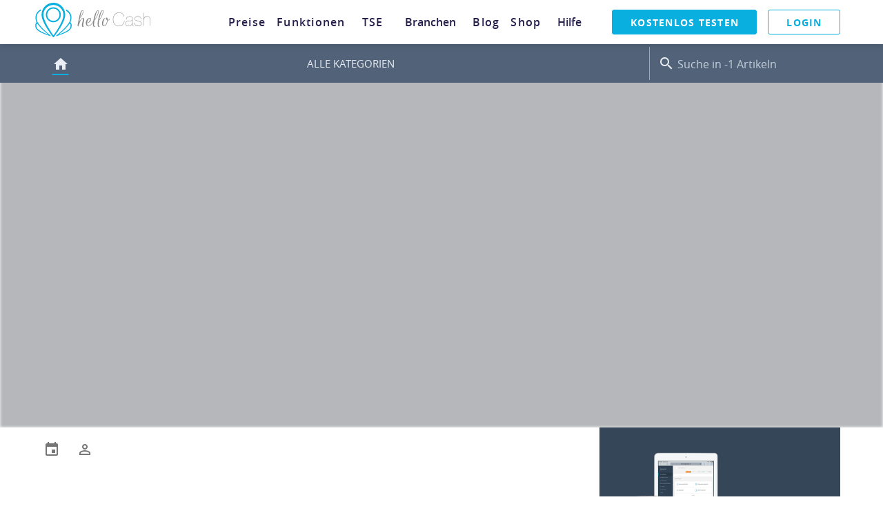

--- FILE ---
content_type: application/javascript; charset=UTF-8
request_url: https://cdn.hellocash.at/_nuxt/d09ba2f.modern.js
body_size: 2276
content:
(window.webpackJsonp=window.webpackJsonp||[]).push([[39],{1986:function(e,t,o){"use strict";o(996)},1987:function(e,t,o){(t=o(7)(!1)).push([e.i,".bb-bottom[data-v-b9691f0e]:not(:last-child){border-bottom:1px solid rgba(0,0,0,.12)}.background-grey[data-v-b9691f0e]{background-color:#364659}.background-light[data-v-b9691f0e]{background-color:#fafafa}.title[data-v-b9691f0e]{font-size:18px!important;font-weight:600;line-height:1.39;color:#fff}.content[data-v-b9691f0e]{font-size:15px;line-height:1.53;color:#fff}.favorite-posts[data-v-b9691f0e]{color:#636c77;font-size:13px;font-weight:700;line-height:2.46;text-transform:uppercase;letter-spacing:.05rem}.sticky-sidebar[data-v-b9691f0e]{position:-webkit-sticky;position:sticky;top:128px;z-index:2}",""]),e.exports=t},1988:function(e,t,o){"use strict";var n=o(724),r=o.n(n);t.default=r.a},2201:function(e,t,o){"use strict";o.r(t);o(17);var n=o(12),r={name:"BlogStickySidebar",data:()=>({newestPosts:[]}),fetch(){var e=this;return Object(n.a)((function*(){e.newestPosts=yield e.getNewestPosts()}))()},methods:{getNewestPosts(){var e=this.$store.getters.newestBlogPosts;return 0!==e.length?e:this.$axios("https://martins433.sg-host.com/wp-json/wp/v2/posts?_embed&per_page=4&lang="+this.$i18n.locale.replace("cz","cs")).then(e=>(this.$store.commit("setNewestBlogPosts",e.data),e.data))}}},l=(o(1986),o(13)),c=o(1988),f=o(14),h=o.n(f),d=o(451),k=o(148),w=o(127),m=o(455),P=o(453),component=Object(l.a)(r,(function(){var e=this,t=e.$createElement,n=e._self._c||t;return n("v-row",{staticClass:"pl-md-9 sticky-sidebar",attrs:{"no-gutters":""}},[n("v-col",{staticClass:"background-grey pa-6 pa-lg-9",attrs:{cols:"12"}},[n("v-img",{staticClass:"mb-4",attrs:{width:"50%","aspect-ratio":.81,alt:"helloCash "+e.$t("POS Kassensoftware"),src:o(489),"lazy-src":o(489),srcset:o(489)+" 135w, "+o(716)+" 270w, "+o(717)+" 405w"},scopedSlots:e._u([{key:"placeholder",fn:function(){return[n("v-skeleton-loader",{attrs:{type:"image"}})]},proxy:!0}])}),e._v(" "),n("p",{staticClass:"title"},[e._v("\n                "+e._s(e.$t("Probiere helloCash POS Kassensoftware gratis aus")+"!")+"\n            ")]),e._v(" "),n("p",{staticClass:"content mb-5"},[e._v("\n                "+e._s(e.$t("RKSV konform - Registrierkasse 1 Jahr kostenlos nutzen."))+"\n            ")]),e._v(" "),n("LazyKostenlosTestenButton",{attrs:{"btn-text":e.$t("Kostenlos testen"),"custom-class":"full-width px-4","append-icon":"mdi-menu-right"}})],1),e._v(" "),e.newestPosts.length>0?n("v-col",{staticClass:"background-light pa-6",attrs:{cols:"12"}},[n("v-icon",{staticClass:"pr-3",attrs:{color:"#00a1de"}},[e._v("\nmdi-diamond-stone\n")]),e._v(" "),n("span",{staticClass:"favorite-posts"},[e._v("\n                "+e._s("4 "+e.$t("neuesten Artikel"))+"\n            ")]),e._v(" "),e._l(e.newestPosts,(function(t,o){return n("v-row",{key:o,staticClass:"py-3 bb-bottom",attrs:{"no-gutters":""}},[n("nuxt-link",{staticClass:"row no-gutters text-decoration-none",staticStyle:{color:"#3d4856"},attrs:{to:e.localePath("/blog/"+t.slug+"/"+t.id)}},[n("v-col",{attrs:{cols:"3"}}),e._v(" "),n("v-col",{staticClass:"pl-3",attrs:{cols:"9"}},[n("v-skeleton-loader",{attrs:{type:"sentences",loading:e.$fetchState.pending}},[n("div",{domProps:{innerHTML:e._s(t.title.rendered)}})])],1)],1)],1)}))],2):e._e()],1)}),[],!1,null,"b9691f0e",null);"function"==typeof c.default&&Object(c.default)(component);t.default=component.exports;h()(component,{LazyKostenlosTestenButton:function(){return Promise.resolve().then(o.bind(null,183)).then((function(e){return e.default||e}))}}),h()(component,{VCol:d.a,VIcon:k.a,VImg:w.a,VRow:m.a,VSkeletonLoader:P.a})},489:function(e,t,o){e.exports=o.p+"pic-hellocash-package-3f2adf6.png"},716:function(e,t,o){e.exports=o.p+"pic-hellocash-package@2x-6069893.png"},717:function(e,t,o){e.exports=o.p+"pic-hellocash-package@3x-4f83265.png"},724:function(e,t){e.exports=function(e){e.options.__i18n=e.options.__i18n||[],e.options.__i18n.push('{"at":{"POS Kassensoftware":"POS Kassensoftware","Probiere helloCash POS Kassensoftware gratis aus":"Probiere helloCash POS Kassensoftware gratis aus","RKSV konform - Registrierkasse 1 Jahr kostenlos nutzen.":"Registrierkasse 30 Tage kostenlos testen.","Kostenlos testen":"Kostenlos testen","neuesten Artikel":"neuesten Artikel"},"de":{"POS Kassensoftware":"POS Kassensoftware","Probiere helloCash POS Kassensoftware gratis aus":"Probiere helloCash POS Kassensoftware gratis aus","RKSV konform - Registrierkasse 1 Jahr kostenlos nutzen.":"GoBD konform - Kassensystem 30 Tage kostenlos testen.","Kostenlos testen":"Kostenlos testen","neuesten Artikel":"neuesten Artikel"},"cz":{"POS Kassensoftware":"POS pokladní software","Probiere helloCash POS Kassensoftware gratis aus":"Vyzkoušej POS pokladní software helloCash zdarma","RKSV konform - Registrierkasse 1 Jahr kostenlos nutzen.":"Registrační pokladna s nejjednodušší obsluhou","Kostenlos testen":"Vyzkoušet zdarma","neuesten Artikel":"nejnovější zboží"},"fr":{"POS Kassensoftware":"Logiciel de caisse enregistreuse","Probiere helloCash POS Kassensoftware gratis aus":"Essayer gratuitement le logiciel de caisse enregistreuse helloCash","RKSV konform - Registrierkasse 1 Jahr kostenlos nutzen.":" Votre logiciel de caisse simple, mobile et sans engagement","Kostenlos testen":"Tester gratuitement","neuesten Artikel":"dernier article"},"es":{"POS Kassensoftware":"Software de caja registradora POS","Probiere helloCash POS Kassensoftware gratis aus":"¡Prueba gratis el software POS helloCash para tu punto de venta!","RKSV konform - Registrierkasse 1 Jahr kostenlos nutzen.":"Compatible con la normativa – Usa la caja registradora durante 1 año sin coste.","Kostenlos testen":"¡Empieza hoy mismo!","neuesten Artikel":"últimos artículos"},"pl":{"POS Kassensoftware":"POS Kassensoftware","Probiere helloCash POS Kassensoftware gratis aus":"Probiere helloCash POS Kassensoftware gratis aus","RKSV konform - Registrierkasse 1 Jahr kostenlos nutzen.":"Kasa fiskalna zgodna z przepisami z najłatwiejszą obsługą","Kostenlos testen":"Darmowe testowanie","neuesten Artikel":"neuesten Artikel"},"ch":{"POS Kassensoftware":"POS Kassensoftware","Probiere helloCash POS Kassensoftware gratis aus":"Probiere helloCash POS Kassensoftware gratis aus","RKSV konform - Registrierkasse 1 Jahr kostenlos nutzen.":"Bereits kostenlos gesetzeskonform.","Kostenlos testen":"Kostenlos testen","neuesten Artikel":"neuesten Artikel"}}'),delete e.options._Ctor}},996:function(e,t,o){var content=o(1987);content.__esModule&&(content=content.default),"string"==typeof content&&(content=[[e.i,content,""]]),content.locals&&(e.exports=content.locals);(0,o(8).default)("72247b7a",content,!0,{sourceMap:!1})}}]);

--- FILE ---
content_type: application/javascript; charset=UTF-8
request_url: https://cdn.hellocash.at/_nuxt/0bc5fbd.modern.js
body_size: 2021
content:
(window.webpackJsonp=window.webpackJsonp||[]).push([[38],{1958:function(e,t,n){e.exports=n.p+"pic-support-desk-15e8ff8.png"},1959:function(e,t,n){"use strict";n(983)},1960:function(e,t,n){(t=n(7)(!1)).push([e.i,".blog-post-footer-headline[data-v-83936d16]{font-size:25px;line-height:1.56;color:#3d4856}.blog-post-footer-info[data-v-83936d16]{font-size:12px;font-weight:800;letter-spacing:.7px;color:#3d4856;text-transform:uppercase}.blog-post-footer-text[data-v-83936d16]{font-size:15px;line-height:1.6;color:#788596}.phone-number[data-v-83936d16]{font-size:25px;font-weight:400;line-height:1.48;color:#00a1de}",""]),e.exports=t},1961:function(e,t,n){"use strict";var r=n(723),o=n.n(r);t.default=o.a},2188:function(e,t,n){"use strict";n.r(t);var r={name:"BlogPostFooter",computed:{hasTelephoneSupport(){return["at","de"].includes(this.$i18n.locale)},phoneNumber(){return"at"===this.$i18n.locale?"+43 7208 81508":"+49 322 13 321 658"}}},o=(n(1959),n(13)),l=n(1961),d=n(14),c=n.n(d),h=n(451),f=n(461),m=n(148),v=n(127),w=n(455),component=Object(o.a)(r,(function(){var e=this,t=e.$createElement,r=e._self._c||t;return r("v-row",{staticStyle:{"background-color":"#fafafa"},attrs:{"no-gutters":""}},[r("v-container",{staticClass:"pt-12 pb-12 pb-md-0"},[r("v-row",{attrs:{"no-gutters":""}},[r("v-col",{staticClass:"text-center",attrs:{cols:"12"}},[r("p",{staticClass:"mb-0 blog-post-footer-headline"},[e._v("\n                    "+e._s(e.$t("Benötigen Sie Hilfe bei der Auswahl einer Registrierkasse?"))+"\n                ")])]),e._v(" "),r("v-col",{staticClass:"text-center"},[r("p",{staticClass:"font-weight-bold blog-post-footer-headline"},[e._v("\n                    "+e._s(e.$t("Wir helfen Ihnen gerne weiter!"))+"\n                ")])])],1),e._v(" "),r("v-row",{staticClass:"mt-12",attrs:{"no-gutters":""}},[e.hasTelephoneSupport?r("v-col",{staticClass:"text-center text-sm-left",attrs:{cols:"12",sm:"6",md:"3"}},[r("div",{staticClass:"d-flex flex-row mb-2 justify-center justify-sm-start"},[r("v-icon",{staticClass:"pr-3",attrs:{size:"20",color:"#5e6a7d"}},[e._v("\n                        mdi-cellphone-iphone\n                    ")]),e._v(" "),r("p",{staticClass:"blog-post-footer-info mb-0"},[e._v("\n                        "+e._s(e.$t("Call us"))+"\n                    ")])],1),e._v(" "),r("p",[r("a",{staticClass:"phone-number",attrs:{href:"tel:"+e.phoneNumber}},[e._v("\n                        "+e._s(e.$t("+43 7208 81508"))+"\n                    ")])]),e._v(" "),r("p",{staticClass:"blog-post-footer-text mb-0"},[e._v("\n                    "+e._s(e.$t("Montag")+" - "+e.$t("Donnerstag")+"  09:00 - 15:00")+"\n                ")]),e._v(" "),r("p",{staticClass:"blog-post-footer-text"},[e._v("\n                    "+e._s(e.$t("Freitag")+" 09:00 - 12:00")+"\n                ")])]):e._e(),e._v(" "),r("v-col",{staticClass:"px-md-12 mt-6 mt-sm-0 text-center text-sm-left",attrs:{cols:"12",sm:"6",md:"5"}},[r("div",{staticClass:"d-flex flex-row mb-2 justify-center justify-sm-start"},[r("v-icon",{staticClass:"pr-3",attrs:{size:"20",color:"#5e6a7d"}},[e._v("\n                        mdi-email\n                    ")]),e._v(" "),r("p",{staticClass:"blog-post-footer-info mb-0"},[e._v("\n                        "+e._s(e.$t("Email us"))+"\n                    ")])],1),e._v(" "),r("p",["ch"!==e.$i18n.locale?r("a",{staticClass:"phone-number",attrs:{href:"mailto:info@hellocash."+e.$i18n.locale}},[e._v("\n                        "+e._s("info@hellocash."+e.$i18n.locale)+"\n                    ")]):r("a",{staticClass:"phone-number",attrs:{href:"mailto:info@myhellocash."+e.$i18n.locale}},[e._v("\n                        "+e._s("info@myhellocash."+e.$i18n.locale)+"\n                    ")])]),e._v(" "),r("p",{staticClass:"blog-post-footer-text"},[e._v("\n                    "+e._s(e.$t("Wir antworten normalerweise innerhalb von 24 Stunden"))+"\n                ")])]),e._v(" "),r("v-col",{staticClass:"hidden-sm-and-down align-self-end",attrs:{cols:"12",md:"4",offset:e.hasTelephoneSupport?0:3}},[r("v-img",{attrs:{src:n(1958),alt:e.$t("Support Mitarbeiter"),contain:""}})],1)],1)],1)],1)}),[],!1,null,"83936d16",null);"function"==typeof l.default&&Object(l.default)(component);t.default=component.exports;c()(component,{VCol:h.a,VContainer:f.a,VIcon:m.a,VImg:v.a,VRow:w.a})},723:function(e,t){e.exports=function(e){e.options.__i18n=e.options.__i18n||[],e.options.__i18n.push('{"at":{"Benötigen Sie Hilfe bei der Auswahl einer Registrierkasse?":"Benötigst du Hilfe bei der Auswahl einer Registrierkasse?","Wir helfen Ihnen gerne weiter!":"Wir helfen dir gerne weiter!","Call us":"Telefoniere mit uns","+43 7208 81508":"+43 7208 81508","Montag":"Montag","Donnerstag":"Donnerstag","Freitag":"Freitag","Email us":"Sende uns eine Email","Wir antworten normalerweise innerhalb von 24 Stunden":"Wir antworten normalerweise innerhalb von 24 Stunden","Support Mitarbeiter":"Support Mitarbeiter"},"de":{"Benötigen Sie Hilfe bei der Auswahl einer Registrierkasse?":"Benötigst du Hilfe bei der Auswahl einer Registrierkasse?","Wir helfen Ihnen gerne weiter!":"Wir helfen dir gerne weiter!","Call us":"Telefoniere mit uns","+43 7208 81508":"+49 322 13 321 658","Montag":"Montag","Donnerstag":"Donnerstag","Freitag":"Freitag","Email us":"Sende uns eine Email","Wir antworten normalerweise innerhalb von 24 Stunden":"Wir antworten normalerweise innerhalb von 24 Stunden","Support Mitarbeiter":"Support Mitarbeiter"},"cz":{"Benötigen Sie Hilfe bei der Auswahl einer Registrierkasse?":"Potřebujete pomoci při výběru registrační pokladny?","Wir helfen Ihnen gerne weiter!":"Rádi Vám pomůžeme!","Call us":"Zavolejte nám","+43 7208 81508":"+43 7208 81508","Montag":"Pondělí","Donnerstag":"Čtvrtek","Freitag":"Pátek","Email us":"Napište nám na email","Wir antworten normalerweise innerhalb von 24 Stunden":"Obvykle odpovídáme do 24 hodin","Support Mitarbeiter":"Pracovník podpory"},"fr":{"Benötigen Sie Hilfe bei der Auswahl einer Registrierkasse?":"Avez-vous besoin d\'aide pour choisir une caisse enregistreuse ?","Wir helfen Ihnen gerne weiter!":"Nous serions ravis de vous aider !","Call us":"Appelez-nous","+43 7208 81508":"+43 7208 81508","Montag":"Lundi","Donnerstag":"Jeudi","Freitag":"Vendredi","Email us":"Envoyez-nous un e-mail","Wir antworten normalerweise innerhalb von 24 Stunden":"Nous répondons généralement dans un délai de 24 heures","Support Mitarbeiter":"Équipe de support"},"es":{"Benötigen Sie Hilfe bei der Auswahl einer Registrierkasse?":"¿Necesitas ayuda?","Wir helfen Ihnen gerne weiter!":"¡Estaremos encantados de ayudarte!","Call us":"Llámenos","+43 7208 81508":"+43 7208 81508","Montag":"Lunes","Donnerstag":"Jueves","Freitag":"Viernes","Email us":"Envíanos un correo a:","Wir antworten normalerweise innerhalb von 24 Stunden":"Normalmente respondemos en menos de 24 horas.","Support Mitarbeiter":"Personal de soporte"},"pl":{"Benötigen Sie Hilfe bei der Auswahl einer Registrierkasse?":"Benötigen Sie Hilfe bei der Auswahl einer Registrierkasse?","Wir helfen Ihnen gerne weiter!":"Wir helfen Ihnen gerne weiter!","Call us":"Call us","+43 7208 81508":"+43 7208 81508","Montag":"Montag","Donnerstag":"Donnerstag","Freitag":"Freitag","Email us":"Email us","Wir antworten normalerweise innerhalb von 24 Stunden":"Wir antworten normalerweise innerhalb von 24 Stunden","Support Mitarbeiter":"Support Mitarbeiter"},"ch":{"Benötigen Sie Hilfe bei der Auswahl einer Registrierkasse?":"Benötigst du Hilfe bei der Auswahl einer Registrierkasse?","Wir helfen Ihnen gerne weiter!":"Wir helfen dir gerne weiter!","Call us":"Telefoniere mit uns","+43 7208 81508":"+43 7208 81508","Montag":"Montag","Donnerstag":"Donnerstag","Freitag":"Freitag","Email us":"Sende uns eine Email","Wir antworten normalerweise innerhalb von 24 Stunden":"Wir antworten normalerweise innerhalb von 24 Stunden","Support Mitarbeiter":"Support Mitarbeiter"}}'),delete e.options._Ctor}},983:function(e,t,n){var content=n(1960);content.__esModule&&(content=content.default),"string"==typeof content&&(content=[[e.i,content,""]]),content.locals&&(e.exports=content.locals);(0,n(8).default)("05d8b53b",content,!0,{sourceMap:!1})}}]);

--- FILE ---
content_type: application/javascript; charset=UTF-8
request_url: https://cdn.hellocash.at/_nuxt/6f3808c.modern.js
body_size: 2668
content:
(window.webpackJsonp=window.webpackJsonp||[]).push([[4],{1184:function(t,e,n){var content=n(1185);content.__esModule&&(content=content.default),"string"==typeof content&&(content=[[t.i,content,""]]),content.locals&&(t.exports=content.locals);(0,n(8).default)("2065bca8",content,!0,{sourceMap:!1})},1185:function(t,e,n){(e=n(7)(!1)).push([t.i,".v-dialog{border-radius:4px;margin:24px;overflow-y:auto;pointer-events:auto;transition:.3s cubic-bezier(.25,.8,.25,1);width:100%;z-index:inherit;box-shadow:0 11px 15px -7px rgba(0,0,0,.2),0 24px 38px 3px rgba(0,0,0,.14),0 9px 46px 8px rgba(0,0,0,.12)}.v-dialog:not(.v-dialog--fullscreen){max-height:90%}.v-dialog>*{width:100%}.v-dialog>.v-card>.v-card__title{font-size:1.25rem;font-weight:500;letter-spacing:.0125em;padding:16px 24px 10px}.v-dialog>.v-card>.v-card__subtitle,.v-dialog>.v-card>.v-card__text{padding:0 24px 20px}.v-dialog>.v-card>.v-card__actions{padding:8px 16px}.v-dialog__content{align-items:center;display:flex;height:100%;justify-content:center;left:0;pointer-events:none;position:fixed;top:0;transition:.2s cubic-bezier(.25,.8,.25,1),z-index 1ms;width:100%;z-index:6;outline:none}.v-dialog__container{display:none}.v-dialog__container--attached{display:inline}.v-dialog--animated{-webkit-animation-duration:.15s;animation-duration:.15s;-webkit-animation-name:animate-dialog;animation-name:animate-dialog;-webkit-animation-timing-function:cubic-bezier(.25,.8,.25,1);animation-timing-function:cubic-bezier(.25,.8,.25,1)}.v-dialog--fullscreen{border-radius:0;margin:0;height:100%;position:fixed;overflow-y:auto;top:0;left:0}.v-dialog--fullscreen>.v-card{min-height:100%;min-width:100%;margin:0!important;padding:0!important}.v-dialog--scrollable,.v-dialog--scrollable>form{display:flex}.v-dialog--scrollable>.v-card,.v-dialog--scrollable>form>.v-card{display:flex;flex:1 1 100%;flex-direction:column;max-height:100%;max-width:100%}.v-dialog--scrollable>.v-card>.v-card__actions,.v-dialog--scrollable>.v-card>.v-card__title,.v-dialog--scrollable>form>.v-card>.v-card__actions,.v-dialog--scrollable>form>.v-card>.v-card__title{flex:0 0 auto}.v-dialog--scrollable>.v-card>.v-card__text,.v-dialog--scrollable>form>.v-card>.v-card__text{-webkit-backface-visibility:hidden;backface-visibility:hidden;flex:1 1 auto;overflow-y:auto}@-webkit-keyframes animate-dialog{0%{transform:scale(1)}50%{transform:scale(1.03)}to{transform:scale(1)}}@keyframes animate-dialog{0%{transform:scale(1)}50%{transform:scale(1.03)}to{transform:scale(1)}}",""]),t.exports=e},2054:function(t,e,n){"use strict";n(9),n(6),n(5);var o=n(3),r=(n(1184),n(429)),l=n(74),c=n(94),d=n(190),h=n(206),v=n(216),m=n(215),f=n(20),x=n(110),w=n(4),y=n(10),_=n(1);function k(object,t){var e=Object.keys(object);if(Object.getOwnPropertySymbols){var n=Object.getOwnPropertySymbols(object);t&&(n=n.filter((function(t){return Object.getOwnPropertyDescriptor(object,t).enumerable}))),e.push.apply(e,n)}return e}function O(t){for(var i=1;i<arguments.length;i++){var source=null!=arguments[i]?arguments[i]:{};i%2?k(Object(source),!0).forEach((function(e){Object(o.a)(t,e,source[e])})):Object.getOwnPropertyDescriptors?Object.defineProperties(t,Object.getOwnPropertyDescriptors(source)):k(Object(source)).forEach((function(e){Object.defineProperty(t,e,Object.getOwnPropertyDescriptor(source,e))}))}return t}var A=Object(w.a)(l.a,c.a,d.a,h.a,v.a,m.a,f.a);e.a=A.extend({name:"v-dialog",directives:{ClickOutside:x.a},props:{dark:Boolean,disabled:Boolean,fullscreen:Boolean,light:Boolean,maxWidth:{type:[String,Number],default:"none"},noClickAnimation:Boolean,origin:{type:String,default:"center center"},persistent:Boolean,retainFocus:{type:Boolean,default:!0},scrollable:Boolean,transition:{type:[String,Boolean],default:"dialog-transition"},width:{type:[String,Number],default:"auto"}},data(){return{activatedBy:null,animate:!1,animateTimeout:-1,isActive:!!this.value,stackMinZIndex:200,previousActiveElement:null}},computed:{classes(){return{["v-dialog ".concat(this.contentClass).trim()]:!0,"v-dialog--active":this.isActive,"v-dialog--persistent":this.persistent,"v-dialog--fullscreen":this.fullscreen,"v-dialog--scrollable":this.scrollable,"v-dialog--animated":this.animate}},contentClasses(){return{"v-dialog__content":!0,"v-dialog__content--active":this.isActive}},hasActivator(){return Boolean(!!this.$slots.activator||!!this.$scopedSlots.activator)}},watch:{isActive(t){var e;t?(this.show(),this.hideScroll()):(this.removeOverlay(),this.unbind(),null==(e=this.previousActiveElement)||e.focus())},fullscreen(t){this.isActive&&(t?(this.hideScroll(),this.removeOverlay(!1)):(this.showScroll(),this.genOverlay()))}},created(){this.$attrs.hasOwnProperty("full-width")&&Object(y.e)("full-width",this)},beforeMount(){this.$nextTick(()=>{this.isBooted=this.isActive,this.isActive&&this.show()})},beforeDestroy(){"undefined"!=typeof window&&this.unbind()},methods:{animateClick(){this.animate=!1,this.$nextTick(()=>{this.animate=!0,window.clearTimeout(this.animateTimeout),this.animateTimeout=window.setTimeout(()=>this.animate=!1,150)})},closeConditional(t){var e=t.target;return!(this._isDestroyed||!this.isActive||this.$refs.content.contains(e)||this.overlay&&e&&!this.overlay.$el.contains(e))&&this.activeZIndex>=this.getMaxZIndex()},hideScroll(){this.fullscreen?document.documentElement.classList.add("overflow-y-hidden"):h.a.options.methods.hideScroll.call(this)},show(){!this.fullscreen&&!this.hideOverlay&&this.genOverlay(),this.$nextTick(()=>{this.$nextTick(()=>{this.previousActiveElement=document.activeElement,this.$refs.content.focus(),this.bind()})})},bind(){window.addEventListener("focusin",this.onFocusin)},unbind(){window.removeEventListener("focusin",this.onFocusin)},onClickOutside(t){this.$emit("click:outside",t),this.persistent?this.noClickAnimation||this.animateClick():this.isActive=!1},onKeydown(t){if(t.keyCode===_.x.esc&&!this.getOpenDependents().length)if(this.persistent)this.noClickAnimation||this.animateClick();else{this.isActive=!1;var e=this.getActivator();this.$nextTick(()=>e&&e.focus())}this.$emit("keydown",t)},onFocusin(t){if(t&&this.retainFocus){var e=t.target;if(e&&![document,this.$refs.content].includes(e)&&!this.$refs.content.contains(e)&&this.activeZIndex>=this.getMaxZIndex()&&!this.getOpenDependentElements().some(t=>t.contains(e))){var n=[...this.$refs.content.querySelectorAll('button, [href], input, select, textarea, [tabindex]:not([tabindex="-1"])')].find(t=>!t.hasAttribute("disabled"));n&&n.focus()}}},genContent(){return this.showLazyContent(()=>[this.$createElement(r.a,{props:{root:!0,light:this.light,dark:this.dark}},[this.$createElement("div",{class:this.contentClasses,attrs:O({role:"document",tabindex:this.isActive?0:void 0},this.getScopeIdAttrs()),on:{keydown:this.onKeydown},style:{zIndex:this.activeZIndex},ref:"content"},[this.genTransition()])])])},genTransition(){var content=this.genInnerContent();return this.transition?this.$createElement("transition",{props:{name:this.transition,origin:this.origin,appear:!0}},[content]):content},genInnerContent(){var data={class:this.classes,ref:"dialog",directives:[{name:"click-outside",value:{handler:this.onClickOutside,closeConditional:this.closeConditional,include:this.getOpenDependentElements}},{name:"show",value:this.isActive}],style:{transformOrigin:this.origin}};return this.fullscreen||(data.style=O(O({},data.style),{},{maxWidth:"none"===this.maxWidth?void 0:Object(_.g)(this.maxWidth),width:"auto"===this.width?void 0:Object(_.g)(this.width)})),this.$createElement("div",data,this.getContentSlot())}},render(t){return t("div",{staticClass:"v-dialog__container",class:{"v-dialog__container--attached":""===this.attach||!0===this.attach||"attach"===this.attach},attrs:{role:"dialog"}},[this.genActivator(),this.genContent()])}})}}]);

--- FILE ---
content_type: application/javascript; charset=UTF-8
request_url: https://cdn.hellocash.at/_nuxt/0c049cf.modern.js
body_size: 660
content:
(window.webpackJsonp=window.webpackJsonp||[]).push([[40],{1894:function(o,l,e){o.exports=e.p+"app-store-download-button-8245a6a.png"},1895:function(o,l,e){o.exports=e.p+"play-store-download-button-60bcd38.png"},1896:function(o,l,e){"use strict";var t=e(713),n=e.n(t);l.default=n.a},2175:function(o,l,e){"use strict";e.r(l);var t={name:"ButtonsAppStore"},n=e(13),r=e(1896),h=e(14),d=e.n(h),c=e(127),component=Object(n.a)(t,(function(){var o=this.$createElement,l=this._self._c||o;return l("div",{staticClass:"d-flex"},[l("a",{attrs:{href:"https://apps.apple.com/"+this.$i18n.locale+"/app/hellocash/id1137872992",target:"_blank",title:this.$i18n.t("Link zu AppStore"),rel:"nofollow noopener"}},[l("v-img",{attrs:{src:e(1894),alt:this.$i18n.t("hellocash-download-app-store")}})],1),this._v(" "),l("a",{attrs:{href:"https://play.google.com/store/apps/details?id=com.mrap.hellocash",target:"_blank",title:this.$i18n.t("Link zu PlayStore"),rel:"noopener nofollow"}},[l("v-img",{attrs:{src:e(1895),alt:this.$i18n.t("hellocash-download-play-store"),"max-height":"43px"}})],1)])}),[],!1,null,null,null);"function"==typeof r.default&&Object(r.default)(component);l.default=component.exports;d()(component,{VImg:c.a})},713:function(o,l){o.exports=function(o){o.options.__i18n=o.options.__i18n||[],o.options.__i18n.push('{"at":{"Link zu AppStore":"Link zu AppStore","hellocash-download-app-store":"hellocash-download-app-store","Link zu PlayStore":"Link zu PlayStore","hellocash-download-play-store":"hellocash-download-play-store"},"de":{"Link zu AppStore":"Link zu AppStore","hellocash-download-app-store":"hellocash-download-app-store","Link zu PlayStore":"Link zu PlayStore","hellocash-download-play-store":"hellocash-download-play-store"},"cz":{"Link zu AppStore":"Odkaz na AppStore","hellocash-download-app-store":"hellocash-download-app-store","Link zu PlayStore":"Odkaz na PlayStore","hellocash-download-play-store":"hellocash-download-play-store"},"fr":{"Link zu AppStore":"Lien vers l\'AppStore","hellocash-download-app-store":"télécharger-hellocash-app-store","Link zu PlayStore":"Lien vers le PlayStore","hellocash-download-play-store":"télécharger-hellocash-play-store"},"es":{"Link zu AppStore":"Enlace a AppStore","hellocash-download-app-store":"hellocash-descargar-aplicacion-caja-registradora-app-store","Link zu PlayStore":"Enlace a PlayStore","hellocash-download-play-store":"hellocash-descargar-aplicacion-caja-registradora-play-store"},"pl":{"Link zu AppStore":"Link zu AppStore","hellocash-download-app-store":"hellocash-download-app-store","Link zu PlayStore":"Link zu PlayStore","hellocash-download-play-store":"hellocash-download-play-store"}}'),delete o.options._Ctor}}}]);

--- FILE ---
content_type: application/javascript; charset=UTF-8
request_url: https://cdn.hellocash.at/_nuxt/6b44538.modern.js
body_size: 16713
content:
(window.webpackJsonp=window.webpackJsonp||[]).push([[179],{11:function(t,e,r){"use strict";r.d(e,"b",(function(){return d}));r(9),r(6),r(5);var n=r(3),o=r(2);function c(object,t){var e=Object.keys(object);if(Object.getOwnPropertySymbols){var r=Object.getOwnPropertySymbols(object);t&&(r=r.filter((function(t){return Object.getOwnPropertyDescriptor(object,t).enumerable}))),e.push.apply(e,r)}return e}function l(t){for(var i=1;i<arguments.length;i++){var source=null!=arguments[i]?arguments[i]:{};i%2?c(Object(source),!0).forEach((function(e){Object(n.a)(t,e,source[e])})):Object.getOwnPropertyDescriptors?Object.defineProperties(t,Object.getOwnPropertyDescriptors(source)):c(Object(source)).forEach((function(e){Object.defineProperty(t,e,Object.getOwnPropertyDescriptor(source,e))}))}return t}var h=r.n(o).a.extend().extend({name:"themeable",provide(){return{theme:this.themeableProvide}},inject:{theme:{default:{isDark:!1}}},props:{dark:{type:Boolean,default:null},light:{type:Boolean,default:null}},data:()=>({themeableProvide:{isDark:!1}}),computed:{appIsDark(){return this.$vuetify.theme.dark||!1},isDark(){return!0===this.dark||!0!==this.light&&this.theme.isDark},themeClasses(){return{"theme--dark":this.isDark,"theme--light":!this.isDark}},rootIsDark(){return!0===this.dark||!0!==this.light&&this.appIsDark},rootThemeClasses(){return{"theme--dark":this.rootIsDark,"theme--light":!this.rootIsDark}}},watch:{isDark:{handler(t,e){t!==e&&(this.themeableProvide.isDark=this.isDark)},immediate:!0}}});function d(t){var e=l(l({},t.props),t.injections),r=h.options.computed.isDark.call(e);return h.options.computed.themeClasses.call({isDark:r})}e.a=h},121:function(t,e,r){"use strict";var n=r(2),o=r.n(n);e.a=o.a.extend({name:"elevatable",props:{elevation:[Number,String]},computed:{computedElevation(){return this.elevation},elevationClasses(){var t=this.computedElevation;return null==t||isNaN(parseInt(t))?{}:{["elevation-".concat(this.elevation)]:!0}}}})},122:function(t,e,r){"use strict";var n=r(15),o=r(11),c=r(56),l=r(1),h=r(10),d=r(4),f=Object(d.a)(n.a,Object(c.a)("form"),o.a);e.a=f.extend({name:"validatable",props:{disabled:Boolean,error:Boolean,errorCount:{type:[Number,String],default:1},errorMessages:{type:[String,Array],default:()=>[]},messages:{type:[String,Array],default:()=>[]},readonly:Boolean,rules:{type:Array,default:()=>[]},success:Boolean,successMessages:{type:[String,Array],default:()=>[]},validateOnBlur:Boolean,value:{required:!1}},data(){return{errorBucket:[],hasColor:!1,hasFocused:!1,hasInput:!1,isFocused:!1,isResetting:!1,lazyValue:this.value,valid:!1}},computed:{computedColor(){if(!this.isDisabled)return this.color?this.color:this.isDark&&!this.appIsDark?"white":"primary"},hasError(){return this.internalErrorMessages.length>0||this.errorBucket.length>0||this.error},hasSuccess(){return this.internalSuccessMessages.length>0||this.success},externalError(){return this.internalErrorMessages.length>0||this.error},hasMessages(){return this.validationTarget.length>0},hasState(){return!this.isDisabled&&(this.hasSuccess||this.shouldValidate&&this.hasError)},internalErrorMessages(){return this.genInternalMessages(this.errorMessages)},internalMessages(){return this.genInternalMessages(this.messages)},internalSuccessMessages(){return this.genInternalMessages(this.successMessages)},internalValue:{get(){return this.lazyValue},set(t){this.lazyValue=t,this.$emit("input",t)}},isDisabled(){return this.disabled||!!this.form&&this.form.disabled},isInteractive(){return!this.isDisabled&&!this.isReadonly},isReadonly(){return this.readonly||!!this.form&&this.form.readonly},shouldValidate(){return!!this.externalError||!this.isResetting&&(this.validateOnBlur?this.hasFocused&&!this.isFocused:this.hasInput||this.hasFocused)},validations(){return this.validationTarget.slice(0,Number(this.errorCount))},validationState(){if(!this.isDisabled)return this.hasError&&this.shouldValidate?"error":this.hasSuccess?"success":this.hasColor?this.computedColor:void 0},validationTarget(){return this.internalErrorMessages.length>0?this.internalErrorMessages:this.successMessages&&this.successMessages.length>0?this.internalSuccessMessages:this.messages&&this.messages.length>0?this.internalMessages:this.shouldValidate?this.errorBucket:[]}},watch:{rules:{handler(t,e){Object(l.j)(t,e)||this.validate()},deep:!0},internalValue(){this.hasInput=!0,this.validateOnBlur||this.$nextTick(this.validate)},isFocused(t){t||this.isDisabled||(this.hasFocused=!0,this.validateOnBlur&&this.$nextTick(this.validate))},isResetting(){setTimeout(()=>{this.hasInput=!1,this.hasFocused=!1,this.isResetting=!1,this.validate()},0)},hasError(t){this.shouldValidate&&this.$emit("update:error",t)},value(t){this.lazyValue=t}},beforeMount(){this.validate()},created(){this.form&&this.form.register(this)},beforeDestroy(){this.form&&this.form.unregister(this)},methods:{genInternalMessages:t=>t?Array.isArray(t)?t:[t]:[],reset(){this.isResetting=!0,this.internalValue=Array.isArray(this.internalValue)?[]:void 0},resetValidation(){this.isResetting=!0},validate(){var t=arguments.length>0&&void 0!==arguments[0]&&arguments[0],e=arguments.length>1?arguments[1]:void 0,r=[];e=e||this.internalValue,t&&(this.hasInput=this.hasFocused=!0);for(var n=0;n<this.rules.length;n++){var o=this.rules[n],c="function"==typeof o?o(e):o;!1===c||"string"==typeof c?r.push(c||""):"boolean"!=typeof c&&Object(h.b)("Rules should return a string or boolean, received '".concat(typeof c,"' instead"),this)}return this.errorBucket=r,this.valid=0===r.length,this.valid}}})},15:function(t,e,r){"use strict";r(9),r(6),r(5),r(37),r(19);var n=r(3),o=r(2),c=r.n(o),l=r(10),h=r(32);function d(object,t){var e=Object.keys(object);if(Object.getOwnPropertySymbols){var r=Object.getOwnPropertySymbols(object);t&&(r=r.filter((function(t){return Object.getOwnPropertyDescriptor(object,t).enumerable}))),e.push.apply(e,r)}return e}function f(t){for(var i=1;i<arguments.length;i++){var source=null!=arguments[i]?arguments[i]:{};i%2?d(Object(source),!0).forEach((function(e){Object(n.a)(t,e,source[e])})):Object.getOwnPropertyDescriptors?Object.defineProperties(t,Object.getOwnPropertyDescriptors(source)):d(Object(source)).forEach((function(e){Object.defineProperty(t,e,Object.getOwnPropertyDescriptor(source,e))}))}return t}e.a=c.a.extend({name:"colorable",props:{color:String},methods:{setBackgroundColor(t){var data=arguments.length>1&&void 0!==arguments[1]?arguments[1]:{};return"string"==typeof data.style?(Object(l.b)("style must be an object",this),data):"string"==typeof data.class?(Object(l.b)("class must be an object",this),data):(Object(h.d)(t)?data.style=f(f({},data.style),{},{"background-color":"".concat(t),"border-color":"".concat(t)}):t&&(data.class=f(f({},data.class),{},{[t]:!0})),data)},setTextColor(t){var data=arguments.length>1&&void 0!==arguments[1]?arguments[1]:{};if("string"==typeof data.style)return Object(l.b)("style must be an object",this),data;if("string"==typeof data.class)return Object(l.b)("class must be an object",this),data;if(Object(h.d)(t))data.style=f(f({},data.style),{},{color:"".concat(t),"caret-color":"".concat(t)});else if(t){var[e,r]=t.toString().trim().split(" ",2);data.class=f(f({},data.class),{},{[e+"--text"]:!0}),r&&(data.class["text--"+r]=!0)}return data}}})},156:function(t,e,r){"use strict";r(9),r(6),r(5);var n=r(3),o=r(48),c=r(215),l=r(74),h=r(4),d=r(1);function f(object,t){var e=Object.keys(object);if(Object.getOwnPropertySymbols){var r=Object.getOwnPropertySymbols(object);t&&(r=r.filter((function(t){return Object.getOwnPropertyDescriptor(object,t).enumerable}))),e.push.apply(e,r)}return e}function m(t){for(var i=1;i<arguments.length;i++){var source=null!=arguments[i]?arguments[i]:{};i%2?f(Object(source),!0).forEach((function(e){Object(n.a)(t,e,source[e])})):Object.getOwnPropertyDescriptors?Object.defineProperties(t,Object.getOwnPropertyDescriptors(source)):f(Object(source)).forEach((function(e){Object.defineProperty(t,e,Object.getOwnPropertyDescriptor(source,e))}))}return t}var v=Object(h.a)(c.a,o.a,l.a);e.a=v.extend().extend({name:"menuable",props:{allowOverflow:Boolean,light:Boolean,dark:Boolean,maxWidth:{type:[Number,String],default:"auto"},minWidth:[Number,String],nudgeBottom:{type:[Number,String],default:0},nudgeLeft:{type:[Number,String],default:0},nudgeRight:{type:[Number,String],default:0},nudgeTop:{type:[Number,String],default:0},nudgeWidth:{type:[Number,String],default:0},offsetOverflow:Boolean,openOnClick:Boolean,positionX:{type:Number,default:null},positionY:{type:Number,default:null},zIndex:{type:[Number,String],default:null}},data:()=>({absoluteX:0,absoluteY:0,activatedBy:null,activatorFixed:!1,dimensions:{activator:{top:0,left:0,bottom:0,right:0,width:0,height:0,offsetTop:0,scrollHeight:0,offsetLeft:0},content:{top:0,left:0,bottom:0,right:0,width:0,height:0,offsetTop:0,scrollHeight:0}},hasJustFocused:!1,hasWindow:!1,inputActivator:!1,isContentActive:!1,pageWidth:0,pageYOffset:0,stackClass:"v-menu__content--active",stackMinZIndex:6}),computed:{computedLeft(){var a=this.dimensions.activator,t=this.dimensions.content,e=(!1!==this.attach?a.offsetLeft:a.left)||0,r=Math.max(a.width,t.width),n=0;if(n+=this.left?e-(r-a.width):e,this.offsetX){var o=isNaN(Number(this.maxWidth))?a.width:Math.min(a.width,Number(this.maxWidth));n+=this.left?-o:a.width}return this.nudgeLeft&&(n-=parseInt(this.nudgeLeft)),this.nudgeRight&&(n+=parseInt(this.nudgeRight)),n},computedTop(){var a=this.dimensions.activator,t=this.dimensions.content,e=0;return this.top&&(e+=a.height-t.height),!1!==this.attach?e+=a.offsetTop:e+=a.top+this.pageYOffset,this.offsetY&&(e+=this.top?-a.height:a.height),this.nudgeTop&&(e-=parseInt(this.nudgeTop)),this.nudgeBottom&&(e+=parseInt(this.nudgeBottom)),e},hasActivator(){return!!(this.$slots.activator||this.$scopedSlots.activator||this.activator||this.inputActivator)}},watch:{disabled(t){t&&this.callDeactivate()},isActive(t){this.disabled||(t?this.callActivate():this.callDeactivate())},positionX:"updateDimensions",positionY:"updateDimensions"},beforeMount(){this.hasWindow="undefined"!=typeof window},methods:{absolutePosition(){return{offsetTop:0,offsetLeft:0,scrollHeight:0,top:this.positionY||this.absoluteY,bottom:this.positionY||this.absoluteY,left:this.positionX||this.absoluteX,right:this.positionX||this.absoluteX,height:0,width:0}},activate(){},calcLeft(t){return Object(d.g)(!1!==this.attach?this.computedLeft:this.calcXOverflow(this.computedLeft,t))},calcTop(){return Object(d.g)(!1!==this.attach?this.computedTop:this.calcYOverflow(this.computedTop))},calcXOverflow(t,e){var r=t+e-this.pageWidth+12;return(t=(!this.left||this.right)&&r>0?Math.max(t-r,0):Math.max(t,12))+this.getOffsetLeft()},calcYOverflow(t){var e=this.getInnerHeight(),r=this.pageYOffset+e,n=this.dimensions.activator,o=this.dimensions.content.height,c=r<t+o;return c&&this.offsetOverflow&&n.top>o?t=this.pageYOffset+(n.top-o):c&&!this.allowOverflow?t=r-o-12:t<this.pageYOffset&&!this.allowOverflow&&(t=this.pageYOffset+12),t<12?12:t},callActivate(){this.hasWindow&&this.activate()},callDeactivate(){this.isContentActive=!1,this.deactivate()},checkForPageYOffset(){this.hasWindow&&(this.pageYOffset=this.activatorFixed?0:this.getOffsetTop())},checkActivatorFixed(){if(!1===this.attach){for(var t=this.getActivator();t;){if("fixed"===window.getComputedStyle(t).position)return void(this.activatorFixed=!0);t=t.offsetParent}this.activatorFixed=!1}},deactivate(){},genActivatorListeners(){var t=l.a.options.methods.genActivatorListeners.call(this),e=t.click;return t.click=t=>{this.openOnClick&&e&&e(t),this.absoluteX=t.clientX,this.absoluteY=t.clientY},t},getInnerHeight(){return this.hasWindow?window.innerHeight||document.documentElement.clientHeight:0},getOffsetLeft(){return this.hasWindow?window.pageXOffset||document.documentElement.scrollLeft:0},getOffsetTop(){return this.hasWindow?window.pageYOffset||document.documentElement.scrollTop:0},getRoundedBoundedClientRect(t){var rect=t.getBoundingClientRect();return{top:Math.round(rect.top),left:Math.round(rect.left),bottom:Math.round(rect.bottom),right:Math.round(rect.right),width:Math.round(rect.width),height:Math.round(rect.height)}},measure(t){if(!t||!this.hasWindow)return null;var rect=this.getRoundedBoundedClientRect(t);if(!1!==this.attach){var style=window.getComputedStyle(t);rect.left=parseInt(style.marginLeft),rect.top=parseInt(style.marginTop)}return rect},sneakPeek(t){requestAnimationFrame(()=>{var e=this.$refs.content;e&&"none"===e.style.display?(e.style.display="inline-block",t(),e.style.display="none"):t()})},startTransition(){return new Promise(t=>requestAnimationFrame(()=>{this.isContentActive=this.hasJustFocused=this.isActive,t()}))},updateDimensions(){this.hasWindow="undefined"!=typeof window,this.checkActivatorFixed(),this.checkForPageYOffset(),this.pageWidth=document.documentElement.clientWidth;var t={activator:m({},this.dimensions.activator),content:m({},this.dimensions.content)};if(!this.hasActivator||this.absolute)t.activator=this.absolutePosition();else{var e=this.getActivator();if(!e)return;t.activator=this.measure(e),t.activator.offsetLeft=e.offsetLeft,!1!==this.attach?t.activator.offsetTop=e.offsetTop:t.activator.offsetTop=0}this.sneakPeek(()=>{this.$refs.content&&(t.content=this.measure(this.$refs.content)),this.dimensions=t})}}})},160:function(t,e,r){"use strict";var n=r(161),o=r(10),c=r(2),l=r.n(c);e.a=l.a.extend({name:"scrollable",directives:{Scroll:n.a},props:{scrollTarget:String,scrollThreshold:[String,Number]},data:()=>({currentScroll:0,currentThreshold:0,isActive:!1,isScrollingUp:!1,previousScroll:0,savedScroll:0,target:null}),computed:{canScroll:()=>"undefined"!=typeof window,computedScrollThreshold(){return this.scrollThreshold?Number(this.scrollThreshold):300}},watch:{isScrollingUp(){this.savedScroll=this.savedScroll||this.currentScroll},isActive(){this.savedScroll=0}},mounted(){this.scrollTarget&&(this.target=document.querySelector(this.scrollTarget),this.target||Object(o.c)("Unable to locate element with identifier ".concat(this.scrollTarget),this))},methods:{onScroll(){this.canScroll&&(this.previousScroll=this.currentScroll,this.currentScroll=this.target?this.target.scrollTop:window.pageYOffset,this.isScrollingUp=this.currentScroll<this.previousScroll,this.currentThreshold=Math.abs(this.currentScroll-this.computedScrollThreshold),this.$nextTick(()=>{Math.abs(this.currentScroll-this.savedScroll)>this.computedScrollThreshold&&this.thresholdMet()}))},thresholdMet(){}}})},189:function(t,e,r){"use strict";r.d(e,"a",(function(){return h}));var n=r(82),o=r(10),c=r(2),l=r.n(c);function h(t){return"undefined"!=typeof window&&"IntersectionObserver"in window?l.a.extend({name:"intersectable",mounted(){n.a.inserted(this.$el,{name:"intersect",value:this.onObserve})},destroyed(){n.a.unbind(this.$el)},methods:{onObserve(e,r,n){if(n)for(var i=0,c=t.onVisible.length;i<c;i++){var l=this[t.onVisible[i]];"function"!=typeof l?Object(o.c)(t.onVisible[i]+" method is not available on the instance but referenced in intersectable mixin options"):l()}}}}):l.a.extend({name:"intersectable"})}},190:function(t,e,r){"use strict";var n=r(88),o=r(1),c=r(4),l=r(10);e.a=Object(c.a)(n.a).extend({name:"detachable",props:{attach:{default:!1,validator:function(t){var e=typeof t;return"boolean"===e||"string"===e||t.nodeType===Node.ELEMENT_NODE}},contentClass:{type:String,default:""}},data:()=>({activatorNode:null,hasDetached:!1}),watch:{attach(){this.hasDetached=!1,this.initDetach()},hasContent(){this.$nextTick(this.initDetach)}},beforeMount(){this.$nextTick(()=>{this.activatorNode&&(Array.isArray(this.activatorNode)?this.activatorNode:[this.activatorNode]).forEach(t=>{if(t.elm&&this.$el.parentNode){var e=this.$el===this.$el.parentNode.firstChild?this.$el:this.$el.nextSibling;this.$el.parentNode.insertBefore(t.elm,e)}})})},mounted(){this.hasContent&&this.initDetach()},deactivated(){this.isActive=!1},beforeDestroy(){try{if(this.$refs.content&&this.$refs.content.parentNode&&this.$refs.content.parentNode.removeChild(this.$refs.content),this.activatorNode)(Array.isArray(this.activatorNode)?this.activatorNode:[this.activatorNode]).forEach(t=>{t.elm&&t.elm.parentNode&&t.elm.parentNode.removeChild(t.elm)})}catch(t){console.log(t)}},methods:{getScopeIdAttrs(){var t=Object(o.p)(this.$vnode,"context.$options._scopeId");return t&&{[t]:""}},initDetach(){var t;this._isDestroyed||!this.$refs.content||this.hasDetached||""===this.attach||!0===this.attach||"attach"===this.attach||((t=!1===this.attach?document.querySelector("[data-app]"):"string"==typeof this.attach?document.querySelector(this.attach):this.attach)?(t.appendChild(this.$refs.content),this.hasDetached=!0):Object(l.c)("Unable to locate target ".concat(this.attach||"[data-app]"),this))}}})},20:function(t,e,r){"use strict";r.d(e,"b",(function(){return c}));var n=r(2),o=r.n(n);function c(){var t=arguments.length>0&&void 0!==arguments[0]?arguments[0]:"value",e=arguments.length>1&&void 0!==arguments[1]?arguments[1]:"input";return o.a.extend({name:"toggleable",model:{prop:t,event:e},props:{[t]:{required:!1}},data(){return{isActive:!!this[t]}},watch:{[t](t){this.isActive=!!t},isActive(r){!!r!==this[t]&&this.$emit(e,r)}}})}var l=c();e.a=l},206:function(t,e,r){"use strict";var n=r(187),o=r(1),c=r(2),l=r.n(c);e.a=l.a.extend().extend({name:"overlayable",props:{hideOverlay:Boolean,overlayColor:String,overlayOpacity:[Number,String]},data:()=>({animationFrame:0,overlay:null}),watch:{hideOverlay(t){this.isActive&&(t?this.removeOverlay():this.genOverlay())}},beforeDestroy(){this.removeOverlay()},methods:{createOverlay(){var t=new n.a({propsData:{absolute:this.absolute,value:!1,color:this.overlayColor,opacity:this.overlayOpacity}});t.$mount();var e=this.absolute?this.$el.parentNode:document.querySelector("[data-app]");e&&e.insertBefore(t.$el,e.firstChild),this.overlay=t},genOverlay(){if(this.hideScroll(),!this.hideOverlay)return this.overlay||this.createOverlay(),this.animationFrame=requestAnimationFrame(()=>{this.overlay&&(void 0!==this.activeZIndex?this.overlay.zIndex=String(this.activeZIndex-1):this.$el&&(this.overlay.zIndex=Object(o.u)(this.$el)),this.overlay.value=!0)}),!0},removeOverlay(){var t=!(arguments.length>0&&void 0!==arguments[0])||arguments[0];this.overlay&&(Object(o.a)(this.overlay.$el,"transitionend",()=>{this.overlay&&this.overlay.$el&&this.overlay.$el.parentNode&&!this.overlay.value&&(this.overlay.$el.parentNode.removeChild(this.overlay.$el),this.overlay.$destroy(),this.overlay=null)}),cancelAnimationFrame(this.animationFrame),this.overlay.value=!1),t&&this.showScroll()},scrollListener(t){if("keydown"===t.type){if(["INPUT","TEXTAREA","SELECT"].includes(t.target.tagName)||t.target.isContentEditable)return;var e=[o.x.up,o.x.pageup],r=[o.x.down,o.x.pagedown];if(e.includes(t.keyCode))t.deltaY=-1;else{if(!r.includes(t.keyCode))return;t.deltaY=1}}(t.target===this.overlay||"keydown"!==t.type&&t.target===document.body||this.checkPath(t))&&t.preventDefault()},hasScrollbar(t){if(!t||t.nodeType!==Node.ELEMENT_NODE)return!1;var style=window.getComputedStyle(t);return["auto","scroll"].includes(style.overflowY)&&t.scrollHeight>t.clientHeight},shouldScroll:(t,e)=>0===t.scrollTop&&e<0||t.scrollTop+t.clientHeight===t.scrollHeight&&e>0,isInside(t,e){return t===e||null!==t&&t!==document.body&&this.isInside(t.parentNode,e)},checkPath(t){var path=t.path||this.composedPath(t),e=t.deltaY;if("keydown"===t.type&&path[0]===document.body){var dialog=this.$refs.dialog,r=window.getSelection().anchorNode;return!(dialog&&this.hasScrollbar(dialog)&&this.isInside(r,dialog))||this.shouldScroll(dialog,e)}for(var n=0;n<path.length;n++){var o=path[n];if(o===document)return!0;if(o===document.documentElement)return!0;if(o===this.$refs.content)return!0;if(this.hasScrollbar(o))return this.shouldScroll(o,e)}return!0},composedPath(t){if(t.composedPath)return t.composedPath();for(var path=[],e=t.target;e;){if(path.push(e),"HTML"===e.tagName)return path.push(document),path.push(window),path;e=e.parentElement}return path},hideScroll(){this.$vuetify.breakpoint.smAndDown?document.documentElement.classList.add("overflow-y-hidden"):(Object(o.b)(window,"wheel",this.scrollListener,{passive:!1}),window.addEventListener("keydown",this.scrollListener))},showScroll(){document.documentElement.classList.remove("overflow-y-hidden"),window.removeEventListener("wheel",this.scrollListener),window.removeEventListener("keydown",this.scrollListener)}}})},21:function(t,e,r){"use strict";r.d(e,"a",(function(){return n}));class n{constructor(){this.framework={}}init(t,e){}}},215:function(t,e,r){"use strict";var n=r(2),o=r.n(n),c=r(1);e.a=o.a.extend().extend({name:"stackable",data:()=>({stackElement:null,stackExclude:null,stackMinZIndex:0,isActive:!1}),computed:{activeZIndex(){if("undefined"==typeof window)return 0;var content=this.stackElement||this.$refs.content,t=this.isActive?this.getMaxZIndex(this.stackExclude||[content])+2:Object(c.u)(content);return null==t?t:parseInt(t)}},methods:{getMaxZIndex(){for(var t=arguments.length>0&&void 0!==arguments[0]?arguments[0]:[],base=this.$el,e=[this.stackMinZIndex,Object(c.u)(base)],r=[...document.getElementsByClassName("v-menu__content--active"),...document.getElementsByClassName("v-dialog__content--active")],n=0;n<r.length;n++)t.includes(r[n])||e.push(Object(c.u)(r[n]));return Math.max(...e)}}})},216:function(t,e,r){"use strict";var n=r(2),o=r.n(n);e.a=o.a.extend({name:"returnable",props:{returnValue:null},data:()=>({isActive:!1,originalValue:null}),watch:{isActive(t){t?this.originalValue=this.returnValue:this.$emit("update:return-value",this.originalValue)}},methods:{save(t){this.originalValue=t,setTimeout(()=>{this.isActive=!1})}}})},27:function(t,e,r){"use strict";r(9),r(6),r(5),r(17);var n=r(3),o=r(2),c=r.n(o),l=r(42),h=r(1);function d(object,t){var e=Object.keys(object);if(Object.getOwnPropertySymbols){var r=Object.getOwnPropertySymbols(object);t&&(r=r.filter((function(t){return Object.getOwnPropertyDescriptor(object,t).enumerable}))),e.push.apply(e,r)}return e}function f(t){for(var i=1;i<arguments.length;i++){var source=null!=arguments[i]?arguments[i]:{};i%2?d(Object(source),!0).forEach((function(e){Object(n.a)(t,e,source[e])})):Object.getOwnPropertyDescriptors?Object.defineProperties(t,Object.getOwnPropertyDescriptors(source)):d(Object(source)).forEach((function(e){Object.defineProperty(t,e,Object.getOwnPropertyDescriptor(source,e))}))}return t}e.a=c.a.extend({name:"routable",directives:{Ripple:l.a},props:{activeClass:String,append:Boolean,disabled:Boolean,exact:{type:Boolean,default:void 0},exactActiveClass:String,link:Boolean,href:[String,Object],to:[String,Object],nuxt:Boolean,replace:Boolean,ripple:{type:[Boolean,Object],default:null},tag:String,target:String},data:()=>({isActive:!1,proxyClass:""}),computed:{classes(){var t={};return this.to||(this.activeClass&&(t[this.activeClass]=this.isActive),this.proxyClass&&(t[this.proxyClass]=this.isActive)),t},computedRipple(){var t;return null!=(t=this.ripple)?t:!this.disabled&&this.isClickable},isClickable(){return!this.disabled&&Boolean(this.isLink||this.$listeners.click||this.$listeners["!click"]||this.$attrs.tabindex)},isLink(){return this.to||this.href||this.link},styles:()=>({})},watch:{$route:"onRouteChange"},methods:{click(t){this.$emit("click",t)},generateRouteLink(){var t,e=this.exact,data={attrs:{tabindex:"tabindex"in this.$attrs?this.$attrs.tabindex:void 0},class:this.classes,style:this.styles,props:{},directives:[{name:"ripple",value:this.computedRipple}],[this.to?"nativeOn":"on"]:f(f({},this.$listeners),{},{click:this.click}),ref:"link"};if(void 0===this.exact&&(e="/"===this.to||this.to===Object(this.to)&&"/"===this.to.path),this.to){var r=this.activeClass,n=this.exactActiveClass||r;this.proxyClass&&(r="".concat(r," ").concat(this.proxyClass).trim(),n="".concat(n," ").concat(this.proxyClass).trim()),t=this.nuxt?"nuxt-link":"router-link",Object.assign(data.props,{to:this.to,exact:e,activeClass:r,exactActiveClass:n,append:this.append,replace:this.replace})}else"a"===(t=(this.href?"a":this.tag)||"div")&&this.href&&(data.attrs.href=this.href);return this.target&&(data.attrs.target=this.target),{tag:t,data:data}},onRouteChange(){if(this.to&&this.$refs.link&&this.$route){var t="".concat(this.activeClass," ").concat(this.proxyClass||"").trim(),path="_vnode.data.class.".concat(t);this.$nextTick(()=>{Object(h.p)(this.$refs.link,path)&&this.toggle()})}},toggle:()=>{}}})},36:function(t,e,r){"use strict";var n=r(2),o=r.n(n);e.a=o.a.extend({name:"ssr-bootable",data:()=>({isBooted:!1}),mounted(){window.requestAnimationFrame(()=>{this.$el.setAttribute("data-booted","true"),this.isBooted=!0})}})},447:function(t,e,r){"use strict";r.d(e,"a",(function(){return o}));r(6),r(5);var n=r(21);class o extends n.a{constructor(){super(...arguments),this.bar=0,this.top=0,this.left=0,this.insetFooter=0,this.right=0,this.bottom=0,this.footer=0,this.application={bar:{},top:{},left:{},insetFooter:{},right:{},bottom:{},footer:{}}}register(t,e,r){this.application[e]={[t]:r},this.update(e)}unregister(t,e){null!=this.application[e][t]&&(delete this.application[e][t],this.update(e))}update(t){this[t]=Object.values(this.application[t]).reduce((t,e)=>t+e,0)}}o.property="application"},448:function(t,e,r){"use strict";r.d(e,"a",(function(){return o}));var n=r(21);class o extends n.a{constructor(t){super(),this.xs=!1,this.sm=!1,this.md=!1,this.lg=!1,this.xl=!1,this.xsOnly=!1,this.smOnly=!1,this.smAndDown=!1,this.smAndUp=!1,this.mdOnly=!1,this.mdAndDown=!1,this.mdAndUp=!1,this.lgOnly=!1,this.lgAndDown=!1,this.lgAndUp=!1,this.xlOnly=!1,this.name="xs",this.height=0,this.width=0,this.mobile=!0,this.resizeTimeout=0;var{mobileBreakpoint:e,scrollBarWidth:r,thresholds:n}=t[o.property];this.mobileBreakpoint=e,this.scrollBarWidth=r,this.thresholds=n}init(){this.update(),"undefined"!=typeof window&&window.addEventListener("resize",this.onResize.bind(this),{passive:!0})}update(){var t=arguments.length>0&&void 0!==arguments[0]&&arguments[0],e=t?0:this.getClientHeight(),r=t?0:this.getClientWidth(),n=r<this.thresholds.xs,o=r<this.thresholds.sm&&!n,c=r<this.thresholds.md-this.scrollBarWidth&&!(o||n),l=r<this.thresholds.lg-this.scrollBarWidth&&!(c||o||n),h=r>=this.thresholds.lg-this.scrollBarWidth;switch(this.height=e,this.width=r,this.xs=n,this.sm=o,this.md=c,this.lg=l,this.xl=h,this.xsOnly=n,this.smOnly=o,this.smAndDown=(n||o)&&!(c||l||h),this.smAndUp=!n&&(o||c||l||h),this.mdOnly=c,this.mdAndDown=(n||o||c)&&!(l||h),this.mdAndUp=!(n||o)&&(c||l||h),this.lgOnly=l,this.lgAndDown=(n||o||c||l)&&!h,this.lgAndUp=!(n||o||c)&&(l||h),this.xlOnly=h,!0){case n:this.name="xs";break;case o:this.name="sm";break;case c:this.name="md";break;case l:this.name="lg";break;default:this.name="xl"}if("number"!=typeof this.mobileBreakpoint){var d={xs:0,sm:1,md:2,lg:3,xl:4},f=d[this.name],m=d[this.mobileBreakpoint];this.mobile=f<=m}else this.mobile=r<parseInt(this.mobileBreakpoint,10)}onResize(){clearTimeout(this.resizeTimeout),this.resizeTimeout=window.setTimeout(this.update.bind(this),200)}getClientWidth(){return"undefined"==typeof document?0:Math.max(document.documentElement.clientWidth,window.innerWidth||0)}getClientHeight(){return"undefined"==typeof document?0:Math.max(document.documentElement.clientHeight,window.innerHeight||0)}}o.property="breakpoint"},449:function(t,e,r){"use strict";r.d(e,"a",(function(){return h}));r(17),r(321),r(9);var n=r(21),o=r(1),c=r(10),l=Symbol("Lang fallback");class h extends n.a{constructor(t){super(),this.defaultLocale="en";var{current:e,locales:r,t:n}=t[h.property];this.current=e,this.locales=r,this.translator=n||this.defaultTranslator}currentLocale(t){return function t(e,r){var n=arguments.length>2&&void 0!==arguments[2]&&arguments[2],h=arguments.length>3?arguments[3]:void 0,d=r.replace("$vuetify.",""),f=Object(o.p)(e,d,l);return f===l&&(n?(Object(c.b)('Translation key "'.concat(d,'" not found in fallback')),f=r):(Object(c.c)('Translation key "'.concat(d,'" not found, falling back to default')),f=t(h,r,!0,h))),f}(this.locales[this.current],t,!1,this.locales[this.defaultLocale])}t(t){for(var e=arguments.length,r=new Array(e>1?e-1:0),n=1;n<e;n++)r[n-1]=arguments[n];return t.startsWith("$vuetify.")?this.translator(t,...r):this.replace(t,r)}defaultTranslator(t){for(var e=arguments.length,r=new Array(e>1?e-1:0),n=1;n<e;n++)r[n-1]=arguments[n];return this.replace(this.currentLocale(t),r)}replace(t,e){return t.replace(/\{(\d+)\}/g,(t,r)=>String(e[+r]))}}h.property="lang"},457:function(t,e,r){"use strict";r.d(e,"a",(function(){return y}));r(6),r(5);var n=r(21),o=r(1),c={complete:"M21,7L9,19L3.5,13.5L4.91,12.09L9,16.17L19.59,5.59L21,7Z",cancel:"M12,2C17.53,2 22,6.47 22,12C22,17.53 17.53,22 12,22C6.47,22 2,17.53 2,12C2,6.47 6.47,2 12,2M15.59,7L12,10.59L8.41,7L7,8.41L10.59,12L7,15.59L8.41,17L12,13.41L15.59,17L17,15.59L13.41,12L17,8.41L15.59,7Z",close:"M19,6.41L17.59,5L12,10.59L6.41,5L5,6.41L10.59,12L5,17.59L6.41,19L12,13.41L17.59,19L19,17.59L13.41,12L19,6.41Z",delete:"M12,2C17.53,2 22,6.47 22,12C22,17.53 17.53,22 12,22C6.47,22 2,17.53 2,12C2,6.47 6.47,2 12,2M15.59,7L12,10.59L8.41,7L7,8.41L10.59,12L7,15.59L8.41,17L12,13.41L15.59,17L17,15.59L13.41,12L17,8.41L15.59,7Z",clear:"M19,6.41L17.59,5L12,10.59L6.41,5L5,6.41L10.59,12L5,17.59L6.41,19L12,13.41L17.59,19L19,17.59L13.41,12L19,6.41Z",success:"M12,2C17.52,2 22,6.48 22,12C22,17.52 17.52,22 12,22C6.48,22 2,17.52 2,12C2,6.48 6.48,2 12,2M11,16.5L18,9.5L16.59,8.09L11,13.67L7.91,10.59L6.5,12L11,16.5Z",info:"M13,9H11V7H13M13,17H11V11H13M12,2C6.48,2 2,6.48 2,12C2,17.52 6.48,22 12,22C17.52,22 22,17.52 22,12C22,6.48 17.52,2 12,2Z",warning:"M11,4.5H13V15.5H11V4.5M13,17.5V19.5H11V17.5H13Z",error:"M13,14H11V10H13M13,18H11V16H13M1,21H23L12,2L1,21Z",prev:"M15.41,16.58L10.83,12L15.41,7.41L14,6L8,12L14,18L15.41,16.58Z",next:"M8.59,16.58L13.17,12L8.59,7.41L10,6L16,12L10,18L8.59,16.58Z",checkboxOn:"M10,17L5,12L6.41,10.58L10,14.17L17.59,6.58L19,8M19,3H5C3.89,3 3,3.89 3,5V19C3,20.1 3.9,21 5,21H19C20.1,21 21,20.1 21,19V5C21,3.89 20.1,3 19,3Z",checkboxOff:"M19,3H5C3.89,3 3,3.89 3,5V19C3,20.1 3.9,21 5,21H19C20.1,21 21,20.1 21,19V5C21,3.89 20.1,3 19,3M19,5V19H5V5H19Z",checkboxIndeterminate:"M17,13H7V11H17M19,3H5C3.89,3 3,3.89 3,5V19C3,20.1 3.9,21 5,21H19C20.1,21 21,20.1 21,19V5C21,3.89 20.1,3 19,3Z",delimiter:"M12,2C6.48,2 2,6.48 2,12C2,17.52 6.48,22 12,22C17.52,22 22,17.52 22,12C22,6.48 17.52,2 12,2Z",sort:"M13,20H11V8L5.5,13.5L4.08,12.08L12,4.16L19.92,12.08L18.5,13.5L13,8V20Z",expand:"M7.41,8.58L12,13.17L16.59,8.58L18,10L12,16L6,10L7.41,8.58Z",menu:"M3,6H21V8H3V6M3,11H21V13H3V11M3,16H21V18H3V16Z",subgroup:"M7,10L12,15L17,10H7Z",dropdown:"M7,10L12,15L17,10H7Z",radioOn:"M12,20C7.58,20 4,16.42 4,12C4,7.58 7.58,4 12,4C16.42,4 20,7.58 20,12C20,16.42 16.42,20 12,20M12,2C6.48,2 2,6.48 2,12C2,17.52 6.48,22 12,22C17.52,22 22,17.52 22,12C22,6.48 17.52,2 12,2M12,7C9.24,7 7,9.24 7,12C7,14.76 9.24,17 12,17C14.76,17 17,14.76 17,12C17,9.24 14.76,7 12,7Z",radioOff:"M12,20C7.58,20 4,16.42 4,12C4,7.58 7.58,4 12,4C16.42,4 20,7.58 20,12C20,16.42 16.42,20 12,20M12,2C6.48,2 2,6.48 2,12C2,17.52 6.48,22 12,22C17.52,22 22,17.52 22,12C22,6.48 17.52,2 12,2Z",edit:"M20.71,7.04C21.1,6.65 21.1,6 20.71,5.63L18.37,3.29C18,2.9 17.35,2.9 16.96,3.29L15.12,5.12L18.87,8.87M3,17.25V21H6.75L17.81,9.93L14.06,6.18L3,17.25Z",ratingEmpty:"M12,15.39L8.24,17.66L9.23,13.38L5.91,10.5L10.29,10.13L12,6.09L13.71,10.13L18.09,10.5L14.77,13.38L15.76,17.66M22,9.24L14.81,8.63L12,2L9.19,8.63L2,9.24L7.45,13.97L5.82,21L12,17.27L18.18,21L16.54,13.97L22,9.24Z",ratingFull:"M12,17.27L18.18,21L16.54,13.97L22,9.24L14.81,8.62L12,2L9.19,8.62L2,9.24L7.45,13.97L5.82,21L12,17.27Z",ratingHalf:"M12,15.4V6.1L13.71,10.13L18.09,10.5L14.77,13.39L15.76,17.67M22,9.24L14.81,8.63L12,2L9.19,8.63L2,9.24L7.45,13.97L5.82,21L12,17.27L18.18,21L16.54,13.97L22,9.24Z",loading:"M19,8L15,12H18C18,15.31 15.31,18 12,18C11,18 10.03,17.75 9.2,17.3L7.74,18.76C8.97,19.54 10.43,20 12,20C16.42,20 20,16.42 20,12H23M6,12C6,8.69 8.69,6 12,6C13,6 13.97,6.25 14.8,6.7L16.26,5.24C15.03,4.46 13.57,4 12,4C7.58,4 4,7.58 4,12H1L5,16L9,12",first:"M18.41,16.59L13.82,12L18.41,7.41L17,6L11,12L17,18L18.41,16.59M6,6H8V18H6V6Z",last:"M5.59,7.41L10.18,12L5.59,16.59L7,18L13,12L7,6L5.59,7.41M16,6H18V18H16V6Z",unfold:"M12,18.17L8.83,15L7.42,16.41L12,21L16.59,16.41L15.17,15M12,5.83L15.17,9L16.58,7.59L12,3L7.41,7.59L8.83,9L12,5.83Z",file:"M16.5,6V17.5C16.5,19.71 14.71,21.5 12.5,21.5C10.29,21.5 8.5,19.71 8.5,17.5V5C8.5,3.62 9.62,2.5 11,2.5C12.38,2.5 13.5,3.62 13.5,5V15.5C13.5,16.05 13.05,16.5 12.5,16.5C11.95,16.5 11.5,16.05 11.5,15.5V6H10V15.5C10,16.88 11.12,18 12.5,18C13.88,18 15,16.88 15,15.5V5C15,2.79 13.21,1 11,1C8.79,1 7,2.79 7,5V17.5C7,20.54 9.46,23 12.5,23C15.54,23 18,20.54 18,17.5V6H16.5Z",plus:"M19,13H13V19H11V13H5V11H11V5H13V11H19V13Z",minus:"M19,13H5V11H19V13Z"},l={complete:"check",cancel:"cancel",close:"close",delete:"cancel",clear:"clear",success:"check_circle",info:"info",warning:"priority_high",error:"warning",prev:"chevron_left",next:"chevron_right",checkboxOn:"check_box",checkboxOff:"check_box_outline_blank",checkboxIndeterminate:"indeterminate_check_box",delimiter:"fiber_manual_record",sort:"arrow_upward",expand:"keyboard_arrow_down",menu:"menu",subgroup:"arrow_drop_down",dropdown:"arrow_drop_down",radioOn:"radio_button_checked",radioOff:"radio_button_unchecked",edit:"edit",ratingEmpty:"star_border",ratingFull:"star",ratingHalf:"star_half",loading:"cached",first:"first_page",last:"last_page",unfold:"unfold_more",file:"attach_file",plus:"add",minus:"remove"},h={complete:"mdi-check",cancel:"mdi-close-circle",close:"mdi-close",delete:"mdi-close-circle",clear:"mdi-close",success:"mdi-check-circle",info:"mdi-information",warning:"mdi-exclamation",error:"mdi-alert",prev:"mdi-chevron-left",next:"mdi-chevron-right",checkboxOn:"mdi-checkbox-marked",checkboxOff:"mdi-checkbox-blank-outline",checkboxIndeterminate:"mdi-minus-box",delimiter:"mdi-circle",sort:"mdi-arrow-up",expand:"mdi-chevron-down",menu:"mdi-menu",subgroup:"mdi-menu-down",dropdown:"mdi-menu-down",radioOn:"mdi-radiobox-marked",radioOff:"mdi-radiobox-blank",edit:"mdi-pencil",ratingEmpty:"mdi-star-outline",ratingFull:"mdi-star",ratingHalf:"mdi-star-half-full",loading:"mdi-cached",first:"mdi-page-first",last:"mdi-page-last",unfold:"mdi-unfold-more-horizontal",file:"mdi-paperclip",plus:"mdi-plus",minus:"mdi-minus"},d={complete:"fas fa-check",cancel:"fas fa-times-circle",close:"fas fa-times",delete:"fas fa-times-circle",clear:"fas fa-times-circle",success:"fas fa-check-circle",info:"fas fa-info-circle",warning:"fas fa-exclamation",error:"fas fa-exclamation-triangle",prev:"fas fa-chevron-left",next:"fas fa-chevron-right",checkboxOn:"fas fa-check-square",checkboxOff:"far fa-square",checkboxIndeterminate:"fas fa-minus-square",delimiter:"fas fa-circle",sort:"fas fa-sort-up",expand:"fas fa-chevron-down",menu:"fas fa-bars",subgroup:"fas fa-caret-down",dropdown:"fas fa-caret-down",radioOn:"far fa-dot-circle",radioOff:"far fa-circle",edit:"fas fa-edit",ratingEmpty:"far fa-star",ratingFull:"fas fa-star",ratingHalf:"fas fa-star-half",loading:"fas fa-sync",first:"fas fa-step-backward",last:"fas fa-step-forward",unfold:"fas fa-arrows-alt-v",file:"fas fa-paperclip",plus:"fas fa-plus",minus:"fas fa-minus"},f={complete:"fa fa-check",cancel:"fa fa-times-circle",close:"fa fa-times",delete:"fa fa-times-circle",clear:"fa fa-times-circle",success:"fa fa-check-circle",info:"fa fa-info-circle",warning:"fa fa-exclamation",error:"fa fa-exclamation-triangle",prev:"fa fa-chevron-left",next:"fa fa-chevron-right",checkboxOn:"fa fa-check-square",checkboxOff:"fa fa-square-o",checkboxIndeterminate:"fa fa-minus-square",delimiter:"fa fa-circle",sort:"fa fa-sort-up",expand:"fa fa-chevron-down",menu:"fa fa-bars",subgroup:"fa fa-caret-down",dropdown:"fa fa-caret-down",radioOn:"fa fa-dot-circle-o",radioOff:"fa fa-circle-o",edit:"fa fa-pencil",ratingEmpty:"fa fa-star-o",ratingFull:"fa fa-star",ratingHalf:"fa fa-star-half-o",loading:"fa fa-refresh",first:"fa fa-step-backward",last:"fa fa-step-forward",unfold:"fa fa-angle-double-down",file:"fa fa-paperclip",plus:"fa fa-plus",minus:"fa fa-minus"};r(19);var m=function(component,t){var e={};for(var r in t)e[r]={component:component,props:{icon:t[r].split(" fa-")}};return e}("font-awesome-icon",d),v=Object.freeze({mdiSvg:c,md:l,mdi:h,fa:d,fa4:f,faSvg:m});class y extends n.a{constructor(t){super();var{iconfont:e,values:r}=t[y.property];this.iconfont=e,this.values=Object(o.z)(v[e],r)}}y.property="icons"},459:function(t,e,r){"use strict";r.d(e,"a",(function(){return f}));var n=r(55),o=(r(319),{breakpoint:{mobileBreakpoint:1264,scrollBarWidth:16,thresholds:{xs:600,sm:960,md:1280,lg:1920}},icons:{iconfont:"mdi",values:{}},lang:{current:"en",locales:{en:{badge:"Badge",close:"Close",dataIterator:{noResultsText:"No matching records found",loadingText:"Loading items..."},dataTable:{itemsPerPageText:"Rows per page:",ariaLabel:{sortDescending:"Sorted descending.",sortAscending:"Sorted ascending.",sortNone:"Not sorted.",activateNone:"Activate to remove sorting.",activateDescending:"Activate to sort descending.",activateAscending:"Activate to sort ascending."},sortBy:"Sort by"},dataFooter:{itemsPerPageText:"Items per page:",itemsPerPageAll:"All",nextPage:"Next page",prevPage:"Previous page",firstPage:"First page",lastPage:"Last page",pageText:"{0}-{1} of {2}"},datePicker:{itemsSelected:"{0} selected",nextMonthAriaLabel:"Next month",nextYearAriaLabel:"Next year",prevMonthAriaLabel:"Previous month",prevYearAriaLabel:"Previous year"},noDataText:"No data available",carousel:{prev:"Previous visual",next:"Next visual",ariaLabel:{delimiter:"Carousel slide {0} of {1}"}},calendar:{moreEvents:"{0} more"},fileInput:{counter:"{0} files",counterSize:"{0} files ({1} in total)"},timePicker:{am:"AM",pm:"PM"},pagination:{ariaLabel:{wrapper:"Pagination Navigation",next:"Next page",previous:"Previous page",page:"Goto Page {0}",currentPage:"Current Page, Page {0}"}},rating:{ariaLabel:{icon:"Rating {0} of {1}"}}}},t:void 0},rtl:!1,theme:{dark:!1,default:"light",disable:!1,options:{cspNonce:void 0,customProperties:void 0,minifyTheme:void 0,themeCache:void 0,variations:!0},themes:{light:{primary:"#1976D2",secondary:"#424242",accent:"#82B1FF",error:"#FF5252",info:"#2196F3",success:"#4CAF50",warning:"#FB8C00"},dark:{primary:"#2196F3",secondary:"#424242",accent:"#FF4081",error:"#FF5252",info:"#2196F3",success:"#4CAF50",warning:"#FB8C00"}}}}),c=r(10),l=r(1),h=r(21),d=["preset"];class f extends h.a{constructor(t,e){super();var r=Object(l.z)({},o),{userPreset:h}=e,{preset:f={}}=h,m=Object(n.a)(h,d);null!=f.preset&&Object(c.c)("Global presets do not support the **preset** option, it can be safely omitted"),e.preset=Object(l.z)(Object(l.z)(r,f),m)}}f.property="presets"},460:function(t,e,r){"use strict";r.d(e,"a",(function(){return D}));var n={};r.r(n),r.d(n,"linear",(function(){return l})),r.d(n,"easeInQuad",(function(){return h})),r.d(n,"easeOutQuad",(function(){return d})),r.d(n,"easeInOutQuad",(function(){return f})),r.d(n,"easeInCubic",(function(){return m})),r.d(n,"easeOutCubic",(function(){return v})),r.d(n,"easeInOutCubic",(function(){return y})),r.d(n,"easeInQuart",(function(){return O})),r.d(n,"easeOutQuart",(function(){return L})),r.d(n,"easeInOutQuart",(function(){return w})),r.d(n,"easeInQuint",(function(){return x})),r.d(n,"easeOutQuint",(function(){return k})),r.d(n,"easeInOutQuint",(function(){return C}));r(9),r(6),r(5);var o=r(3),c=r(21),l=t=>t,h=t=>t**2,d=t=>t*(2-t),f=t=>t<.5?2*t**2:(4-2*t)*t-1,m=t=>t**3,v=t=>--t**3+1,y=t=>t<.5?4*t**3:(t-1)*(2*t-2)*(2*t-2)+1,O=t=>t**4,L=t=>1- --t**4,w=t=>t<.5?8*t*t*t*t:1-8*--t*t*t*t,x=t=>t**5,k=t=>1+--t**5,C=t=>t<.5?16*t**5:1+16*--t**5;function j(t){if("number"==typeof t)return t;var e=M(t);if(!e)throw"string"==typeof t?new Error('Target element "'.concat(t,'" not found.')):new TypeError("Target must be a Number/Selector/HTMLElement/VueComponent, received ".concat(S(t)," instead."));for(var r=0;e;)r+=e.offsetTop,e=e.offsetParent;return r}function A(t){var e=M(t);if(e)return e;throw"string"==typeof t?new Error('Container element "'.concat(t,'" not found.')):new TypeError("Container must be a Selector/HTMLElement/VueComponent, received ".concat(S(t)," instead."))}function S(t){return null==t?t:t.constructor.name}function M(t){return"string"==typeof t?document.querySelector(t):t&&t._isVue?t.$el:t instanceof HTMLElement?t:null}function T(object,t){var e=Object.keys(object);if(Object.getOwnPropertySymbols){var r=Object.getOwnPropertySymbols(object);t&&(r=r.filter((function(t){return Object.getOwnPropertyDescriptor(object,t).enumerable}))),e.push.apply(e,r)}return e}function E(t){for(var i=1;i<arguments.length;i++){var source=null!=arguments[i]?arguments[i]:{};i%2?T(Object(source),!0).forEach((function(e){Object(o.a)(t,e,source[e])})):Object.getOwnPropertyDescriptors?Object.defineProperties(t,Object.getOwnPropertyDescriptors(source)):T(Object(source)).forEach((function(e){Object.defineProperty(t,e,Object.getOwnPropertyDescriptor(source,e))}))}return t}function $(t){var e=arguments.length>1&&void 0!==arguments[1]?arguments[1]:{},r=E({container:document.scrollingElement||document.body||document.documentElement,duration:500,offset:0,easing:"easeInOutCubic",appOffset:!0},e),o=A(r.container);if(r.appOffset&&$.framework.application){var c=o.classList.contains("v-navigation-drawer"),l=o.classList.contains("v-navigation-drawer--clipped"),{bar:h,top:d}=$.framework.application;r.offset+=h,c&&!l||(r.offset+=d)}var f,m=performance.now();f="number"==typeof t?j(t)-r.offset:j(t)-j(o)-r.offset;var v=o.scrollTop;if(f===v)return Promise.resolve(f);var y="function"==typeof r.easing?r.easing:n[r.easing];if(!y)throw new TypeError('Easing function "'.concat(r.easing,'" not found.'));return new Promise(t=>requestAnimationFrame((function e(n){var c=n-m,progress=Math.abs(r.duration?Math.min(c/r.duration,1):1);o.scrollTop=Math.floor(v+(f-v)*y(progress));var l=o===document.body?document.documentElement.clientHeight:o.clientHeight;if(1===progress||l+o.scrollTop===o.scrollHeight)return t(f);requestAnimationFrame(e)})))}$.framework={},$.init=()=>{};class D extends c.a{constructor(){return super(),$}}D.property="goTo"},462:function(t,e,r){"use strict";r.d(e,"a",(function(){return A}));var n=r(21),o=(r(19),r(6),r(5),r(55)),c=r(32),l=r(51),h=r(85),d=["anchor"],f=["anchor"];var m=(t,e)=>"\n.v-application .".concat(t," {\n  background-color: ").concat(e," !important;\n  border-color: ").concat(e," !important;\n}\n.v-application .").concat(t,"--text {\n  color: ").concat(e," !important;\n  caret-color: ").concat(e," !important;\n}"),v=(t,e,r)=>{var[n,o]=e.split(/(\d)/,2);return"\n.v-application .".concat(t,".").concat(n,"-").concat(o," {\n  background-color: ").concat(r," !important;\n  border-color: ").concat(r," !important;\n}\n.v-application .").concat(t,"--text.text--").concat(n,"-").concat(o," {\n  color: ").concat(r," !important;\n  caret-color: ").concat(r," !important;\n}")},y=function(t){var e=arguments.length>1&&void 0!==arguments[1]?arguments[1]:"base";return"--v-".concat(t,"-").concat(e)},O=function(t){var e=arguments.length>1&&void 0!==arguments[1]?arguments[1]:"base";return"var(".concat(y(t,e),")")};function L(t,e){for(var r={base:Object(c.c)(e)},i=5;i>0;--i)r["lighten".concat(i)]=Object(c.c)(w(e,i));for(var n=1;n<=4;++n)r["darken".concat(n)]=Object(c.c)(x(e,n));return r}function w(t,e){var r=h.a(l.b(t));return r[0]=r[0]+10*e,l.a(h.b(r))}function x(t,e){var r=h.a(l.b(t));return r[0]=r[0]-10*e,l.a(h.b(r))}var k=r(1),C=r(2),j=r.n(C);class A extends n.a{constructor(t){super(),this.disabled=!1,this.isDark=null,this.unwatch=null,this.vueMeta=null;var{dark:e,disable:r,options:n,themes:o}=t[A.property];this.dark=Boolean(e),this.defaults=this.themes=o,this.options=n,r?this.disabled=!0:this.themes={dark:this.fillVariant(o.dark,!0),light:this.fillVariant(o.light,!1)}}set css(t){this.vueMeta?this.isVueMeta23&&this.applyVueMeta23():this.checkOrCreateStyleElement()&&(this.styleEl.innerHTML=t)}set dark(t){var e=this.isDark;this.isDark=t,null!=e&&this.applyTheme()}get dark(){return Boolean(this.isDark)}applyTheme(){if(this.disabled)return this.clearCss();this.css=this.generatedStyles}clearCss(){this.css=""}init(t,e){this.disabled||(t.$meta?this.initVueMeta(t):e&&this.initSSR(e),this.initTheme(t))}setTheme(t,e){this.themes[t]=Object.assign(this.themes[t],e),this.applyTheme()}resetThemes(){this.themes.light=Object.assign({},this.defaults.light),this.themes.dark=Object.assign({},this.defaults.dark),this.applyTheme()}checkOrCreateStyleElement(){return this.styleEl=document.getElementById("vuetify-theme-stylesheet"),!!this.styleEl||(this.genStyleElement(),Boolean(this.styleEl))}fillVariant(){var t=arguments.length>0&&void 0!==arguments[0]?arguments[0]:{},e=arguments.length>1?arguments[1]:void 0,r=this.themes[e?"dark":"light"];return Object.assign({},r,t)}genStyleElement(){"undefined"!=typeof document&&(this.styleEl=document.createElement("style"),this.styleEl.type="text/css",this.styleEl.id="vuetify-theme-stylesheet",this.options.cspNonce&&this.styleEl.setAttribute("nonce",this.options.cspNonce),document.head.appendChild(this.styleEl))}initVueMeta(t){if(this.vueMeta=t.$meta(),this.isVueMeta23)t.$nextTick(()=>{this.applyVueMeta23()});else{var e="function"==typeof this.vueMeta.getOptions?this.vueMeta.getOptions().keyName:"metaInfo",r=t.$options[e]||{};t.$options[e]=()=>{r.style=r.style||[];var t=r.style.find(s=>"vuetify-theme-stylesheet"===s.id);return t?t.cssText=this.generatedStyles:r.style.push({cssText:this.generatedStyles,type:"text/css",id:"vuetify-theme-stylesheet",nonce:(this.options||{}).cspNonce}),r}}}applyVueMeta23(){var{set:t}=this.vueMeta.addApp("vuetify");t({style:[{cssText:this.generatedStyles,type:"text/css",id:"vuetify-theme-stylesheet",nonce:this.options.cspNonce}]})}initSSR(t){var e=this.options.cspNonce?' nonce="'.concat(this.options.cspNonce,'"'):"";t.head=t.head||"",t.head+='<style type="text/css" id="vuetify-theme-stylesheet"'.concat(e,">").concat(this.generatedStyles,"</style>")}initTheme(t){"undefined"!=typeof document&&(this.unwatch&&(this.unwatch(),this.unwatch=null),t.$once("hook:created",()=>{var e=j.a.observable({themes:this.themes});this.unwatch=t.$watch(()=>e.themes,()=>this.applyTheme(),{deep:!0})}),this.applyTheme())}get currentTheme(){var t=this.dark?"dark":"light";return this.themes[t]}get generatedStyles(){var t,e=this.parsedTheme,r=this.options||{};return null!=r.themeCache&&null!=(t=r.themeCache.get(e))||(t=function(t){var e=arguments.length>1&&void 0!==arguments[1]&&arguments[1],{anchor:r}=t,n=Object(o.a)(t,f),c=Object.keys(n);if(!c.length)return"";var l="",h="",d=e?O("anchor"):r;h+=".v-application a { color: ".concat(d,"; }"),e&&(l+="  ".concat(y("anchor"),": ").concat(r,";\n"));for(var i=0;i<c.length;++i){var L=c[i],w=t[L];h+=m(L,e?O(L):w.base),e&&(l+="  ".concat(y(L),": ").concat(w.base,";\n"));for(var x=Object.keys(w),k=0;k<x.length;++k){var C=x[k],j=w[C];"base"!==C&&(h+=v(L,C,e?O(L,C):j),e&&(l+="  ".concat(y(L,C),": ").concat(j,";\n")))}}return e&&(l=":root {\n".concat(l,"}\n\n")),l+h}(e,r.customProperties),null!=r.minifyTheme&&(t=r.minifyTheme(t)),null!=r.themeCache&&r.themeCache.set(e,t)),t}get parsedTheme(){return function t(e){for(var r=arguments.length>1&&void 0!==arguments[1]&&arguments[1],n=!(arguments.length>2&&void 0!==arguments[2])||arguments[2],{anchor:l}=e,h=Object(o.a)(e,d),f=Object.keys(h),m={},i=0;i<f.length;++i){var v=f[i],y=e[v];null!=y&&(n?r?("base"===v||v.startsWith("lighten")||v.startsWith("darken"))&&(m[v]=Object(c.a)(y)):m[v]="object"==typeof y?t(y,!0,n):L(v,Object(c.b)(y)):m[v]={base:Object(c.c)(Object(c.b)(y))})}return r||(m.anchor=l||m.base||m.primary.base),m}(this.currentTheme||{},void 0,Object(k.o)(this.options,["variations"],!0))}get isVueMeta23(){return"function"==typeof this.vueMeta.addApp}}A.property="theme"},47:function(t,e,r){"use strict";var n=r(2),o=r.n(n);function c(t){return function(e,r){for(var n in r)Object.prototype.hasOwnProperty.call(e,n)||this.$delete(this.$data[t],n);for(var o in e)this.$set(this.$data[t],o,e[o])}}e.a=o.a.extend({data:()=>({attrs$:{},listeners$:{}}),created(){this.$watch("$attrs",c("attrs$"),{immediate:!0}),this.$watch("$listeners",c("listeners$"),{immediate:!0})}})},48:function(t,e,r){"use strict";r.d(e,"b",(function(){return h}));var n=r(2),o=r.n(n),c=r(1),l={absolute:Boolean,bottom:Boolean,fixed:Boolean,left:Boolean,right:Boolean,top:Boolean};function h(){var t=arguments.length>0&&void 0!==arguments[0]?arguments[0]:[];return o.a.extend({name:"positionable",props:t.length?Object(c.n)(l,t):l})}e.a=h()},49:function(t,e,r){"use strict";var n=r(1),o=r(2),c=r.n(o);e.a=c.a.extend({name:"measurable",props:{height:[Number,String],maxHeight:[Number,String],maxWidth:[Number,String],minHeight:[Number,String],minWidth:[Number,String],width:[Number,String]},computed:{measurableStyles(){var t={},e=Object(n.g)(this.height),r=Object(n.g)(this.minHeight),o=Object(n.g)(this.minWidth),c=Object(n.g)(this.maxHeight),l=Object(n.g)(this.maxWidth),h=Object(n.g)(this.width);return e&&(t.height=e),r&&(t.minHeight=r),o&&(t.minWidth=o),c&&(t.maxHeight=c),l&&(t.maxWidth=l),h&&(t.width=h),t}}})},56:function(t,e,r){"use strict";r.d(e,"a",(function(){return h})),r.d(e,"b",(function(){return d}));var n=r(2),o=r.n(n),c=r(10);function l(t,e){return()=>Object(c.c)("The ".concat(t," component must be used inside a ").concat(e))}function h(t,e,r){var n=e&&r?{register:l(e,r),unregister:l(e,r)}:null;return o.a.extend({name:"registrable-inject",inject:{[t]:{default:n}}})}function d(t){var e=arguments.length>1&&void 0!==arguments[1]&&arguments[1];return o.a.extend({name:"registrable-provide",provide(){return{[t]:e?this:{register:this.register,unregister:this.unregister}}}})}},57:function(t,e,r){"use strict";r.d(e,"a",(function(){return o}));var n=r(56);function o(t,e,r){return Object(n.a)(t,e,r).extend({name:"groupable",props:{activeClass:{type:String,default(){if(this[t])return this[t].activeClass}},disabled:Boolean},data:()=>({isActive:!1}),computed:{groupClasses(){return this.activeClass?{[this.activeClass]:this.isActive}:{}}},created(){this[t]&&this[t].register(this)},beforeDestroy(){this[t]&&this[t].unregister(this)},methods:{toggle(){this.$emit("change")}}})}o("itemGroup")},63:function(t,e,r){"use strict";r(19);var n=r(2),o=r.n(n);e.a=o.a.extend({name:"roundable",props:{rounded:[Boolean,String],tile:Boolean},computed:{roundedClasses(){var t=[],e="string"==typeof this.rounded?String(this.rounded):!0===this.rounded;if(this.tile)t.push("rounded-0");else if("string"==typeof e){var r=e.split(" ");for(var n of r)t.push("rounded-".concat(n))}else e&&t.push("rounded");return t.length>0?{[t.join(" ")]:!0}:{}}}})},64:function(t,e,r){"use strict";r.d(e,"a",(function(){return c}));var n=r(48),o=r(4);function c(t){var e=arguments.length>1&&void 0!==arguments[1]?arguments[1]:[];return Object(o.a)(Object(n.b)(["absolute","fixed"])).extend({name:"applicationable",props:{app:Boolean},computed:{applicationProperty:()=>t},watch:{app(t,e){e?this.removeApplication(!0):this.callUpdate()},applicationProperty(t,e){this.$vuetify.application.unregister(this._uid,e)}},activated(){this.callUpdate()},created(){for(var i=0,t=e.length;i<t;i++)this.$watch(e[i],this.callUpdate);this.callUpdate()},mounted(){this.callUpdate()},deactivated(){this.removeApplication()},destroyed(){this.removeApplication()},methods:{callUpdate(){this.app&&this.$vuetify.application.register(this._uid,this.applicationProperty,this.updateApplication())},removeApplication(){(arguments.length>0&&void 0!==arguments[0]&&arguments[0]||this.app)&&this.$vuetify.application.unregister(this._uid,this.applicationProperty)},updateApplication:()=>0}})}},66:function(t,e,r){"use strict";var n=r(2),o=r.n(n);var c=function(){var t=arguments.length>0&&void 0!==arguments[0]?arguments[0]:"value",e=arguments.length>1&&void 0!==arguments[1]?arguments[1]:"change";return o.a.extend({name:"proxyable",model:{prop:t,event:e},props:{[t]:{required:!1}},data(){return{internalLazyValue:this[t]}},computed:{internalValue:{get(){return this.internalLazyValue},set(t){t!==this.internalLazyValue&&(this.internalLazyValue=t,this.$emit(e,t))}}},watch:{[t](t){this.internalLazyValue=t}}})}();e.a=c},74:function(t,e,r){"use strict";r(6),r(5);var n=r(89),o=r(20),c=r(4),l=r(1),h=r(10),d=Object(c.a)(n.a,o.a);e.a=d.extend({name:"activatable",props:{activator:{default:null,validator:t=>["string","object"].includes(typeof t)},disabled:Boolean,internalActivator:Boolean,openOnHover:Boolean,openOnFocus:Boolean},data:()=>({activatorElement:null,activatorNode:[],events:["click","mouseenter","mouseleave","focus"],listeners:{}}),watch:{activator:"resetActivator",openOnFocus:"resetActivator",openOnHover:"resetActivator"},mounted(){var t=Object(l.t)(this,"activator",!0);t&&["v-slot","normal"].includes(t)&&Object(h.b)('The activator slot must be bound, try \'<template v-slot:activator="{ on }"><v-btn v-on="on">\'',this),this.addActivatorEvents()},beforeDestroy(){this.removeActivatorEvents()},methods:{addActivatorEvents(){if(this.activator&&!this.disabled&&this.getActivator()){this.listeners=this.genActivatorListeners();var t=Object.keys(this.listeners);for(var e of t)this.getActivator().addEventListener(e,this.listeners[e])}},genActivator(){var t=Object(l.s)(this,"activator",Object.assign(this.getValueProxy(),{on:this.genActivatorListeners(),attrs:this.genActivatorAttributes()}))||[];return this.activatorNode=t,t},genActivatorAttributes(){return{role:"button","aria-haspopup":!0,"aria-expanded":String(this.isActive)}},genActivatorListeners(){if(this.disabled)return{};var t={};return this.openOnHover?(t.mouseenter=t=>{this.getActivator(t),this.runDelay("open")},t.mouseleave=t=>{this.getActivator(t),this.runDelay("close")}):t.click=t=>{var e=this.getActivator(t);e&&e.focus(),t.stopPropagation(),this.isActive=!this.isActive},this.openOnFocus&&(t.focus=t=>{this.getActivator(t),t.stopPropagation(),this.isActive=!this.isActive}),t},getActivator(t){if(this.activatorElement)return this.activatorElement;var e=null;if(this.activator){var r=this.internalActivator?this.$el:document;e="string"==typeof this.activator?r.querySelector(this.activator):this.activator.$el?this.activator.$el:this.activator}else if(1===this.activatorNode.length||this.activatorNode.length&&!t){var n=this.activatorNode[0].componentInstance;e=n&&n.$options.mixins&&n.$options.mixins.some(t=>t.options&&["activatable","menuable"].includes(t.options.name))?n.getActivator():this.activatorNode[0].elm}else t&&(e=t.currentTarget||t.target);return this.activatorElement=e,this.activatorElement},getContentSlot(){return Object(l.s)(this,"default",this.getValueProxy(),!0)},getValueProxy(){var t=this;return{get value(){return t.isActive},set value(e){t.isActive=e}}},removeActivatorEvents(){if(this.activator&&this.activatorElement){var t=Object.keys(this.listeners);for(var e of t)this.activatorElement.removeEventListener(e,this.listeners[e]);this.listeners={}}},resetActivator(){this.removeActivatorEvents(),this.activatorElement=null,this.getActivator(),this.addActivatorEvents()}}})},76:function(t,e,r){"use strict";var n=r(10),o=r(2),c=r.n(o);e.a=c.a.extend({name:"mobile",props:{mobileBreakpoint:{type:[Number,String],default(){return this.$vuetify?this.$vuetify.breakpoint.mobileBreakpoint:void 0},validator:t=>!isNaN(Number(t))||["xs","sm","md","lg","xl"].includes(String(t))}},computed:{isMobile(){var{mobile:t,width:e,name:r,mobileBreakpoint:n}=this.$vuetify.breakpoint;if(n===this.mobileBreakpoint)return t;var o=parseInt(this.mobileBreakpoint,10);return!isNaN(o)?e<o:r===this.mobileBreakpoint}},created(){this.$attrs.hasOwnProperty("mobile-break-point")&&Object(n.d)("mobile-break-point","mobile-breakpoint",this)}})},77:function(t,e,r){"use strict";var n=r(2),o=r.n(n),c=r(188);e.a=o.a.extend().extend({name:"loadable",props:{loading:{type:[Boolean,String],default:!1},loaderHeight:{type:[Number,String],default:2}},methods:{genProgress(){return!1===this.loading?null:this.$slots.progress||this.$createElement(c.a,{props:{absolute:!0,color:!0===this.loading||""===this.loading?this.color||"primary":this.loading,height:this.loaderHeight,indeterminate:!0}})}}})},88:function(t,e,r){"use strict";var n=r(10),o=r(2),c=r.n(o);e.a=c.a.extend().extend({name:"bootable",props:{eager:Boolean},data:()=>({isBooted:!1}),computed:{hasContent(){return this.isBooted||this.eager||this.isActive}},watch:{isActive(){this.isBooted=!0}},created(){"lazy"in this.$attrs&&Object(n.e)("lazy",this)},methods:{showLazyContent(content){return this.hasContent&&content?content():[this.$createElement()]}}})},89:function(t,e,r){"use strict";var n=r(2),o=r.n(n);e.a=o.a.extend().extend({name:"delayable",props:{openDelay:{type:[Number,String],default:0},closeDelay:{type:[Number,String],default:0}},data:()=>({openTimeout:void 0,closeTimeout:void 0}),methods:{clearDelay(){clearTimeout(this.openTimeout),clearTimeout(this.closeTimeout)},runDelay(t,e){this.clearDelay();var r=parseInt(this["".concat(t,"Delay")],10);this["".concat(t,"Timeout")]=setTimeout(e||(()=>{this.isActive={open:!0,close:!1}[t]}),r)}}})},93:function(t,e,r){"use strict";var n=r(2),o=r.n(n);e.a=o.a.extend({name:"sizeable",props:{large:Boolean,small:Boolean,xLarge:Boolean,xSmall:Boolean},computed:{medium(){return Boolean(!(this.xSmall||this.small||this.large||this.xLarge))},sizeableClasses(){return{"v-size--x-small":this.xSmall,"v-size--small":this.small,"v-size--default":this.medium,"v-size--large":this.large,"v-size--x-large":this.xLarge}}}})},94:function(t,e,r){"use strict";var n=r(4);e.a=Object(n.a)().extend({name:"dependent",data:()=>({closeDependents:!0,isActive:!1,isDependent:!0}),watch:{isActive(t){if(!t)for(var e=this.getOpenDependents(),r=0;r<e.length;r++)e[r].isActive=!1}},methods:{getOpenDependents(){return this.closeDependents?function t(e){for(var r=[],n=0;n<e.length;n++){var o=e[n];o.isActive&&o.isDependent?r.push(o):r.push(...t(o.$children))}return r}(this.$children):[]},getOpenDependentElements(){for(var t=[],e=this.getOpenDependents(),r=0;r<e.length;r++)t.push(...e[r].getClickableDependentElements());return t},getClickableDependentElements(){var t=[this.$el];return this.$refs.content&&t.push(this.$refs.content),this.overlay&&t.push(this.overlay.$el),t.push(...this.getOpenDependentElements()),t}}})}}]);

--- FILE ---
content_type: application/javascript; charset=UTF-8
request_url: https://cdn.hellocash.at/_nuxt/42695f1.modern.js
body_size: 5082
content:
(window.webpackJsonp=window.webpackJsonp||[]).push([[63],{1845:function(t,e,o){"use strict";o(935)},1846:function(t,e,o){(e=o(7)(!1)).push([t.i,'.blog-content{word-break:break-word;max-width:100%;overflow:hidden}.blog-content p{font-size:16px;font-weight:400}.blog-content h2,.blog-content p{color:var(--hc-color-dark);font-stretch:normal;font-style:normal;letter-spacing:normal;font-family:"Open Sans"}.blog-content h2{font-size:22px;font-weight:600;line-height:1.45;text-transform:uppercase}.blog-content h3{font-family:"Open Sans";font-size:16px;font-weight:700;font-stretch:normal;font-style:normal;line-height:1.56;letter-spacing:normal;color:var(--hc-color-dark)}.blog-content ol,.blog-content ul{margin-bottom:10px;color:var(--hc-color-dark)}.blog-content a{text-decoration:none;transition:all .2s ease-in-out}.blog-content h3 a{color:var(--hc-color-dark)}.blog-content h3 a:hover{color:#08afdf}.blog-content img{max-width:100%;height:auto}',""]),t.exports=e},1847:function(t,e,o){"use strict";o(936)},1848:function(t,e,o){(e=o(7)(!1)).push([t.i,".header-title[data-v-57a1b8d1]{text-shadow:0 4px 14px #3d4856;font-size:42px;font-weight:700;line-height:1.26;color:#fff}.category-btn[data-v-57a1b8d1]{cursor:default;border:1px solid hsla(0,0%,100%,.84);text-shadow:0 4px 14px rgba(61,72,86,.26);font-size:11px;font-weight:700;line-height:2.18}.category-btn[data-v-57a1b8d1]:before{background-color:transparent!important}.blog-post-meta[data-v-57a1b8d1]{color:#646d78;font-size:13px;line-height:1.92}.header-title[data-v-57a1b8d1] .v-skeleton-loader__text{height:42px}.skeleton-text[data-v-57a1b8d1]{display:flex;align-items:flex-end}.content-skeleton[data-v-57a1b8d1] .v-skeleton-loader__heading,.content-skeleton[data-v-57a1b8d1] .v-skeleton-loader__paragraph{margin-bottom:16px}.content-skeleton[data-v-57a1b8d1] .v-skeleton-loader__text{height:16px}.content-skeleton[data-v-57a1b8d1] .v-skeleton-loader__image{margin-bottom:16px}.light-gray-border[data-v-57a1b8d1]{border:1px solid #e4e7ea}.title[data-v-57a1b8d1]{font-size:15px!important;font-weight:600;font-stretch:normal;font-style:normal;line-height:1.53;letter-spacing:normal;color:var(--hc-color-dark)}",""]),t.exports=e},1849:function(t,e,o){"use strict";var l=o(707),n=o.n(l);e.default=n.a},2171:function(t,e,o){"use strict";o.r(e);o(6),o(5),o(17);var l=o(12),n=o(706),r=o(73),c={name:"BlogPost",mixins:[n.a],layout:"blog",data(){return{error:!1,id:this.$route.params.id,post:{title:"",categories:[]},showBlogLogin:!1,missingPermissions:!1}},fetch(){var t=this;return Object(l.a)((function*(){var{$axios:e,redirect:o,params:l}=t.$nuxt.context,n="cz"===t.$i18n.locale?"cs":t.$i18n.locale;void 0!==l.id?t.post=yield e.get("https://martins433.sg-host.com/wp-json/wp/v2/posts/"+l.id+"?_embed&auth").then(e=>l.id!==String(e.data.translations[n])?o("/blog"):e.data.categories.includes(2618)||e.data.categories.includes(4259)||e.data.categories.includes(4483)||e.data.categories.includes(4481)||e.data.categories.includes(2620)?o("/faq/".concat(e.data.slug,"/").concat(e.data.id)):(t.missingPermissions=!1,e.data)).catch(e=>(401===e.response.status?(t.missingPermissions=!0,t.showBlogLogin=!0):403===e.response.status?(t.missingPermissions=!0,"rest_forbidden"!==e.response.data.code&&t.logout()):o("/blog"),{})):o("/blog")}))()},head(){var t,e={"@context":"http://schema.org","@type":"WebSite",url:("ch"===this.$i18n.locale?"https://myhellocash.":"https://hellocash.")+this.$i18n.locale+"/blog/"+this.postMeta.link,name:this.$i18n.t("HELLOCASH: Blog")+" | "+this.postMeta.title,description:this.postMeta.description,alternateName:this.$i18n.t("helloCash Enterprise"),inLanguage:this.$i18n.locale,image:(null===(t=this.postImage)||void 0===t?void 0:t.src)||"https://blog.hellocash.es/_images/_brand/logo.svg",award:["Constantinus Award"],keywords:[this.$i18n.t("helloCash Blog"),this.$i18n.t("helloCash Enterprise"),this.$i18n.t("helloCash All-in-One"),this.$i18n.t("Registrierkasse Enterprise"),...this.postMeta.keywords],publisher:{"@type":"Organization",name:"helloCash",logo:{"@type":"ImageObject",inLanguage:this.$i18n.locale,url:"https://blog.hellocash.es/_images/_brand/logo.svg"}}};return{title:this.$i18n.t("HELLOCASH: Blog")+" | "+this.postTitle,link:[{hid:"i18n-can",rel:"canonical",href:("ch"===this.$i18n.locale?"https://myhellocash.":"https://hellocash.")+this.$i18n.locale+"/blog/"+this.postMeta.link}],meta:[{hid:"description",name:"description",content:this.postMeta.description},{name:"og:title",content:this.postMeta.title},{name:"og:description",content:this.postMeta.description},{name:"og:type",content:"article"},{name:"article:published_time",content:this.post?this.post.date:""},{name:"article:modified_time",content:this.post?this.post.modified:""},{name:"article:modified_time",content:this.post?this.post.modified:""},{name:"article:tag",content:this.postMeta.keywords},{name:"article:publisher",content:("ch"===this.$i18n.locale?"https://myhellocash.":"https://hellocash.")+this.$i18n.locale+"/blog/"},{name:"og:site_name",content:this.$i18n.t("HELLOCASH: Blog")}],script:[{type:"application/ld+json",json:e}]}},computed:{categories(){return this.post?this.$store.getters.blogCategories.filter(t=>{var e;return null===(e=this.post.categories)||void 0===e?void 0:e.includes(t.id)}):[]},isoLocale(){var t=this.$i18n.locales.find(t=>t.code===this.$i18n.locale);return void 0===t?t.iso:"de-AT"},formattedDate(){if(!this.post||void 0===this.post.date)return"";var t=new Date(this.post.date);return new Intl.DateTimeFormat(this.isoLocale,{year:"numeric",month:"long",day:"numeric"}).format(t)},postExcerpt(){var t;return(null===(t=this.post.excerpt)||void 0===t?void 0:t.rendered)||""},postTitle(){var t;return this.post&&(null===(t=this.post.title)||void 0===t?void 0:t.rendered)||""},postAuthor(){var t,e,o;return this.post&&(null===(t=this.post._embedded)||void 0===t||null===(e=t.author)||void 0===e||null===(o=e[0])||void 0===o?void 0:o.name)||""},postContent(){var t;return this.post?null===(t=this.post.content)||void 0===t?void 0:t.rendered:""},postMeta(){var t,e,o,l,n;return this.post?{description:(null===(t=this.post.custom_meta)||void 0===t||null===(e=t._yoast_wpseo_metadesc)||void 0===e?void 0:e[0])||this.postExcerpt.replace("<p>","").replace("</p>","").trim(),title:(null===(o=this.post.custom_meta)||void 0===o||null===(l=o._yoast_wpseo_title)||void 0===l?void 0:l[0])||this.postTitle,link:this.post.slug+"/"+this.post.id,keywords:(null===(n=this.post.custom_meta)||void 0===n?void 0:n._yoast_wpseo_focuskw)||[]}:{description:"",title:"",link:"",keywords:[]}},previousPost(){if(!this.post)return null;var t=this.post.previous_post;return t?{title:t.post_title,slug:t.post_name,id:t.ID}:null},nextPost(){if(!this.post)return null;var t=this.post.next_post;return t?{title:t.post_title,slug:t.post_name,id:t.ID}:null},postImage(){if(!this.post)return{};if(!this.post._embedded||void 0===this.post._embedded["wp:featuredmedia"])return{};var image=this.post._embedded["wp:featuredmedia"][0];if(void 0===image)return{};var t={},e="https://martins433.sg-host.com",o="https://hellocash-wordpress-uploads.s3.eu-central-1.amazonaws.com";if(!(image&&image.source_url&&image.alt_text))return{};t.src=image.source_url.replace(e,o),t.alt=image.alt_text;var l=[],n="";return image.media_details&&Object.values(image.media_details.sizes).forEach(t=>{0===n.length&&(n="(max-width: ".concat(t.width,"px) 100vw, ").concat(t.width,"px")),l.push("".concat(t.source_url.replace(e,o)," ").concat(t.width,"w"))}),t.srcset=l.join(", "),t.size=n,t}},mounted(){var t=new URL(window.location.href),e=this.collectParams("utm_source"),o=this.collectParams("utm_medium"),l=this.collectParams("utm_campaign"),n=this.collectParams("utm_term"),c=this.collectParams("utm_content"),h=this.collectParams("gclid"),d="",m=t.pathname;"function"==typeof ga&&ga.length>0&&(d=ga.getAll()[0].get("linkerParam"));for(var v="&utm_source="+e+"&utm_medium="+o+"&utm_campaign="+l+"&utm_term="+n+"&utm_content="+c+"&channel="+this.getChannel(l,e,o,r.a.getCookie("prvdomain"))+"&gclid="+h,f=document.getElementsByTagName("a"),i=0;i<f.length;i++)!f[i].href.includes("myhellocash")||f[i].href.includes("utm_")||f[i].href.includes("?")||(f[i].href+="?"+d+v+(""!==m?"&lp="+m:""));this.$nextTick(()=>{(m.includes("/blog/friseursalon-eroffnen-alles-was-du-wissen-musst/9511")||m.includes("/blog/nebenberuflich-selbststaendig-machen/13011"))&&Intercom("show")})},nuxtI18n:{paths:{at:"/blog/:name/:id?",de:"/blog/:name/:id?",fr:"/blog/:name/:id?",cz:"/blog/:name/:id?",es:"/blog/:name/:id?",pl:"/blog/:name/:id?",ch:"/blog/:name/:id?"}},methods:{logout(){this.$store.dispatch("persistBlogJWT",""),this.showBlogLogin=!0}}},h=(o(1845),o(1847),o(13)),d=o(1849),m=o(14),v=o.n(m),f=o(78),_=o(451),C=o(461),x=o(148),w=o(127),k=o(152),y=o(455),L=o(453),component=Object(h.a)(c,(function(){var t=this,e=t.$createElement,o=t._self._c||e;return o("div",{staticClass:"flex-grow-1",staticStyle:{"background-color":"white"}},[o("v-img",{attrs:{src:t.postImage.src,srcset:t.postImage.srcset,alt:t.postImage.alt,sizes:t.postImage.sizes,position:"50% 30%",gradient:"rgba(33, 39, 47, 0.33), rgba(33, 39, 47, 0.33)",width:"100%",height:"508px"}},[o("div",{staticClass:"fill-height d-flex align-end"},[o("v-row",{staticStyle:{"background-image":"linear-gradient("},attrs:{"no-gutters":""}},[o("v-container",[o("v-row",{attrs:{"no-gutters":""}},[o("v-col",{attrs:{cols:"12"}},[o("blog-article-term-buttons",{attrs:{terms:t.categories}})],1),t._v(" "),o("v-col",{staticClass:"pb-6",attrs:{cols:"12",md:"8"}},[o("v-skeleton-loader",{staticClass:"mb-5 header-title",attrs:{loading:t.$fetchState.pending,type:"text@2",width:"70%",dark:""}},[o("h1",{staticClass:"header-title mt-0",domProps:{innerHTML:t._s(t.postTitle)}})])],1)],1)],1)],1)],1)]),t._v(" "),o("v-container",{staticClass:"py-0"},[o("v-row",{staticClass:"relative",attrs:{"no-gutters":""}},[o("v-overlay",{staticClass:"text-center",attrs:{absolute:"",value:t.missingPermissions,opacity:.8}},[o("div",{staticClass:"text-h5 mb-5"},[t._v("\n                        Missing permissions to view this post\n                    ")]),t._v(" "),t.isLoggedIntoBlog?o("v-btn",{attrs:{color:"secondary"},on:{click:t.logout}},[t._v("\n                        Logout\n                    ")]):t._e()],1),t._v(" "),o("v-col",{staticClass:"mt-5",attrs:{cols:"12",md:"8"}},[o("div",{staticClass:"d-flex flex-row blog-post-meta"},[o("v-icon",{staticClass:"pr-2"},[t._v("\nmdi-calendar\n")]),t._v(" "),o("v-skeleton-loader",{staticClass:"skeleton-text",attrs:{loading:t.$fetchState.pending,type:"text",width:"120px"}},[t._v("\n                            "+t._s(t.formattedDate)+"\n                        ")]),t._v(" "),o("v-icon",{staticClass:"pl-4 pr-2"},[t._v("\nmdi-account-outline\n")]),t._v(" "),o("v-skeleton-loader",{staticClass:"skeleton-text",attrs:{loading:t.$fetchState.pending,type:"text",width:"70px"}},[t._v("\n                            "+t._s(t.postAuthor.replace("administrator","Balu"))+"\n                        ")])],1),t._v(" "),o("v-skeleton-loader",{staticClass:"mt-6 mb-12 content-skeleton",attrs:{loading:t.$fetchState.pending,type:"paragraph, heading, paragraph, image, paragraph@4"}},[o("div",{staticClass:"blog-content mb-12",domProps:{innerHTML:t._s(t.postContent)}}),t._v(" "),o("v-row",{attrs:{"no-gutters":""}},[o("v-col",{staticClass:"pr-0 pr-sm-2",attrs:{cols:"12",sm:"6",order:"2","order-sm":"1"}},[t.previousPost?o("nuxt-link",{staticClass:"text-right light-gray-border fill-height pa-3 d-flex justify-space-between align-center text-decoration-none",attrs:{to:t.localePath("/blog/"+t.previousPost.slug+"/"+t.previousPost.id)}},[o("v-icon",{staticClass:"pr-3",attrs:{color:"#00a1de"}},[t._v("\n                                        mdi-arrow-left-bold\n                                    ")]),t._v(" "),o("span",{staticClass:"title"},[t._v(t._s(t.previousPost.title))])],1):t._e()],1),t._v(" "),o("v-col",{staticClass:"pl-0 pl-sm-2 pb-3 pb-sm-0",attrs:{cols:"12",sm:"6",order:"1","order-sm":"2"}},[t.nextPost?o("nuxt-link",{staticClass:"text-left light-gray-border fill-height pa-3 d-flex justify-space-between align-center text-decoration-none",attrs:{to:t.localePath("/blog/"+t.nextPost.slug+"/"+t.nextPost.id)}},[o("span",{staticClass:"title"},[t._v(t._s(t.nextPost.title))]),t._v(" "),o("v-icon",{staticClass:"pl-3",attrs:{color:"#00a1de"}},[t._v("\n                                        mdi-arrow-right-bold\n                                    ")])],1):t._e()],1)],1)],1)],1),t._v(" "),o("v-col",{staticClass:"hidden-sm-and-down",attrs:{cols:"1",md:"4"}},[o("lazy-blog-sticky-sidebar")],1)],1)],1),t._v(" "),o("lazy-blog-pos-footer"),t._v(" "),o("lazy-blog-post-footer"),t._v(" "),o("lazy-blog-login-modal",{on:{login:function(e){return t.$fetch()}},model:{value:t.showBlogLogin,callback:function(e){t.showBlogLogin=e},expression:"showBlogLogin"}})],1)}),[],!1,null,"57a1b8d1",null);"function"==typeof d.default&&Object(d.default)(component);e.default=component.exports;v()(component,{BlogArticleTermButtons:o(728).default,LazyBlogStickySidebar:function(){return o.e(39).then(o.bind(null,2201)).then((function(t){return t.default||t}))},LazyBlogPosFooter:function(){return o.e(37).then(o.bind(null,2179)).then((function(t){return t.default||t}))},LazyBlogPostFooter:function(){return o.e(38).then(o.bind(null,2188)).then((function(t){return t.default||t}))},LazyBlogLoginModal:function(){return Promise.all([o.e(4),o.e(7),o.e(36)]).then(o.bind(null,2202)).then((function(t){return t.default||t}))}}),v()(component,{VBtn:f.a,VCol:_.a,VContainer:C.a,VIcon:x.a,VImg:w.a,VOverlay:k.a,VRow:y.a,VSkeletonLoader:L.a})},499:function(t,e,o){var content=o(559);content.__esModule&&(content=content.default),"string"==typeof content&&(content=[[t.i,content,""]]),content.locals&&(t.exports=content.locals);(0,o(8).default)("5807839f",content,!0,{sourceMap:!1})},558:function(t,e,o){"use strict";o(499)},559:function(t,e,o){(e=o(7)(!1)).push([t.i,".term-button[data-v-67fb3285]{max-width:100%;height:auto!important}",""]),t.exports=e},706:function(t,e,o){"use strict";e.a={computed:{isLoggedIntoBlog(){return""!==this.$store.getters.blogJWT},blogJWT(){return this.$store.getters.blogJWT}}}},707:function(t,e){t.exports=function(t){t.options.__i18n=t.options.__i18n||[],t.options.__i18n.push('{"at":{"HELLOCASH: Blog":"HELLOCASH: Blog","helloCash Enterprise":"helloCash Enterprise","helloCash Blog":"helloCash Blog","helloCash All-in-One":"helloCash All-in-One","Registrierkasse Enterprise":"Registrierkasse Enterprise"},"de":{"HELLOCASH: Blog":"HELLOCASH: Blog","helloCash Enterprise":"helloCash Enterprise","helloCash Blog":"helloCash Blog","helloCash All-in-One":"helloCash All-in-One","Registrierkasse Enterprise":"Kassensystem Enterprise"},"cz":{"HELLOCASH: Blog":"HELLOCASH: Blog","helloCash Enterprise":"helloCash Podnik","helloCash Blog":"blog helloCash","helloCash All-in-One":"helloCash Vše-v-jednom","Registrierkasse Enterprise":"Podniková pokladna"},"fr":{"HELLOCASH: Blog":"HELLOCASH : Blog","helloCash Enterprise":"helloCash Entreprise","helloCash Blog":"Blog helloCash","helloCash All-in-One":"helloCash tout-en-un","Registrierkasse Enterprise":"Caisse enregistreuse Entreprise"},"es":{"HELLOCASH: Blog":"HELLOCASH: Blog","helloCash Enterprise":"helloCash Empresarial","helloCash Blog":"helloCash Blog","helloCash All-in-One":"helloCash - Todo en uno","Registrierkasse Enterprise":"Caja registradora empresarial"},"pl":{"HELLOCASH: Blog":"HELLOCASH: Blog","helloCash Enterprise":"helloCash Enterprise","helloCash Blog":"helloCash Blog","helloCash All-in-One":"helloCash All-in-One","Registrierkasse Enterprise":"Registrierkasse Enterprise"},"ch":{"HELLOCASH: Blog":"HELLOCASH: Blog","helloCash Enterprise":"helloCash Enterprise","helloCash Blog":"helloCash Blog","helloCash All-in-One":"helloCash All-in-One","Registrierkasse Enterprise":"Registrierkasse Enterprise"}}'),delete t.options._Ctor}},728:function(t,e,o){"use strict";o.r(e);o(17);var l={name:"BlogTermButtons",props:{terms:{type:Array,default:null}},methods:{escapeString:t=>t.replace("&amp;","&").replace("&AMP;","&")}},n=(o(558),o(13)),r=o(14),c=o.n(r),h=o(78),d=o(455),component=Object(n.a)(l,(function(){var t=this,e=t.$createElement,o=t._self._c||e;return t.terms?o("v-row",{staticClass:"mx-n1 mt-n1 mb-2",attrs:{"no-gutters":""}},t._l(t.terms,(function(e,l){return o("v-btn",{key:l,staticClass:"ma-1 font-weight-bold pa-2 term-button",attrs:{outlined:"",small:"",color:"white",to:t.localePath("/blog/category/"+e.slug)}},[t._v("\n        "+t._s(t.escapeString(e.name))+"\n    ")])})),1):t._e()}),[],!1,null,"67fb3285",null);e.default=component.exports;c()(component,{VBtn:h.a,VRow:d.a})},935:function(t,e,o){var content=o(1846);content.__esModule&&(content=content.default),"string"==typeof content&&(content=[[t.i,content,""]]),content.locals&&(t.exports=content.locals);(0,o(8).default)("ccd22254",content,!0,{sourceMap:!1})},936:function(t,e,o){var content=o(1848);content.__esModule&&(content=content.default),"string"==typeof content&&(content=[[t.i,content,""]]),content.locals&&(t.exports=content.locals);(0,o(8).default)("0bf175cf",content,!0,{sourceMap:!1})}}]);

--- FILE ---
content_type: application/javascript; charset=UTF-8
request_url: https://cdn.hellocash.at/_nuxt/5a710ed.modern.js
body_size: 16305
content:
(window.webpackJsonp=window.webpackJsonp||[]).push([[115],{1019:function(e,t,A){"use strict";A.r(t);var r={name:"HeaderOfferGrayNew",computed:{price(){return"at"===this.$i18n.locale?"9,70":"8,81"},word(){return"at"===this.$i18n.locale?"um":"für"},month(){return this.$i18n.locale,"2"}}},n=(A(1874),A(13)),o=A(14),C=A.n(o),I=A(451),l=A(461),h=A(127),c=A(455),component=Object(n.a)(r,(function(){var e=this,t=e.$createElement,r=e._self._c||t;return r("div",{class:"image-container "+e.$i18n.locale},[r("v-container",{staticClass:"header-container fill-height align-start justify",staticStyle:{"z-index":"2",position:"relative"}},[r("v-row",{staticClass:"header-row text-left ml-3 ml-md-0",attrs:{"no-gutters":""}},[r("v-col",{staticClass:"text-lg-center mx-lg-auto",attrs:{cols:"12",lg:"9"}},[r("h1",[e._v("\n                    helloCash Registrierkasse -"),r("br"),e._v("\n                    Einfach. Günstig. Leistungsstark.\n                ")]),e._v(" "),r("h2",[e._v("\n                    Jetzt registrieren und 30 Tage"),r("br"),e._v("\n                    kostenlos testen.\n                ")]),e._v(" "),r("v-row",{staticClass:"justify center",attrs:{"no-gutters":"",align:"center"}},[r("v-col",{staticClass:"mt-2",attrs:{cols:"12"}},[r("kostenlos-testen-button",{staticClass:"btn-width v-btn--text btn-violet",attrs:{"full-width-mobile":"","btn-text":"JETZT KOSTENLOS TESTEN",url:"/index-offer"}})],1)],1)],1)],1)],1),e._v(" "),r("v-img",{staticClass:"half-circle hidden-xs-only",attrs:{src:A(1873),height:"190px",width:"100px",contain:""}})],1)}),[],!1,null,"fa4e66ac",null);t.default=component.exports;C()(component,{KostenlosTestenButton:A(183).default}),C()(component,{VCol:I.a,VContainer:l.a,VImg:h.a,VRow:c.a})},1020:function(e,t,A){"use strict";A.r(t);var r={name:"HeaderOfferYellow",props:{link:{type:String,default:""}},data:()=>({isMounted:!1}),mounted(){this.isMounted=!0}},n=(A(1879),A(13)),o=A(14),C=A.n(o),I=A(78),l=A(451),h=A(461),c=A(455),component=Object(n.a)(r,(function(){var e=this,t=e.$createElement,A=e._self._c||t;return A("div",{staticClass:"image-container"},[A("v-container",{staticClass:"header-container fill-height align-start justify",staticStyle:{"z-index":"2",position:"relative"}},[A("v-row",{staticClass:"header-row text-left ml-3 ml-md-0",attrs:{"no-gutters":""}},[A("v-col",{staticClass:"text-lg-center mx-lg-auto",attrs:{cols:"12",lg:"9"}},[A("h1",[e._v("\n                    Das Kassensystem"),A("br"),e._v("\n                    für erfolgreiche Unternehmen\n                ")]),e._v(" "),A("h2",[e._v("\n                    Mit unseren All-in-One Paketen bist du"),A("br"),e._v("\n                    von Anfang an top ausgestattet.\n                ")]),e._v(" "),A("v-row",{staticClass:"justify center",attrs:{"no-gutters":"",align:"center"}},[A("v-col",{staticClass:"mt-2",attrs:{cols:"12"}},[A("v-btn",{staticClass:"btn btn-width btn-primary v-btn--text btn-primary-large",class:{"full-width":e.$vuetify.breakpoint.smAndDown},attrs:{depressed:"",href:e.link,target:"_blank",rel:"noopener"}},[e._v("\n                            ZUM ONLINE SHOP\n                        ")])],1)],1)],1)],1)],1)],1)}),[],!1,null,"f54c75e2",null);t.default=component.exports;C()(component,{VBtn:I.a,VCol:l.a,VContainer:h.a,VRow:c.a})},1867:function(e,t,A){e.exports=A.p+"nf-logo-7622718.png"},1868:function(e,t,A){"use strict";A(944)},1869:function(e,t,A){(t=A(7)(!1)).push([e.i,".header-bg-img[data-v-5a0603ae]{width:100%;-o-object-fit:cover;object-fit:cover;-o-object-position:center;object-position:center;max-height:800px;position:absolute;z-index:0}.header-bg-img[data-v-5a0603ae],.header-container[data-v-5a0603ae]{min-height:450px}.page-header-large[data-v-5a0603ae]{letter-spacing:0}h1[data-v-5a0603ae]{font-weight:600}.price-hint[data-v-5a0603ae]{position:relative;top:-30px;height:80px;width:80px}.rksv-conform[data-v-5a0603ae]{width:100px;height:83px}p[data-v-5a0603ae]{font-size:16px}.blue-background.homepage-section h4[data-v-5a0603ae]{word-break:break-word}.btn-width[data-v-5a0603ae]{width:100%}@media (min-width:600px){.header-bg-img[data-v-5a0603ae],.header-container[data-v-5a0603ae]{min-height:750px}.price-hint[data-v-5a0603ae]{margin-right:2px;top:-55px;left:570px;float:left}.img-badge[data-v-5a0603ae]{height:120px}}@media (min-width:960px){.btn-width[data-v-5a0603ae]{width:unset}h1[data-v-5a0603ae]{font-weight:300}.header-img[data-v-5a0603ae]{margin-top:-80px}}@media (min-width:1264px){.header-bg-img[data-v-5a0603ae],.header-container[data-v-5a0603ae]{min-height:800px}.price-hint[data-v-5a0603ae]{left:730px;height:120px;width:120px}.rksv-conform[data-v-5a0603ae]{width:140px}.header-img[data-v-5a0603ae]{margin-top:-150px}}@media (min-width:1904px){.price-hint[data-v-5a0603ae]{left:1060px}}.img-badge[data-v-5a0603ae]{max-height:125px}",""]),e.exports=t},1870:function(e,t,A){"use strict";var r=A(710),n=A.n(r);t.default=n.a},1871:function(e,t,A){"use strict";A(945)},1872:function(e,t,A){(t=A(7)(!1)).push([e.i,".awards[data-v-43ee6319]{margin-right:20px}.award-position[data-v-43ee6319]{z-index:3}@media only screen and (min-width:600px){.award-section-height[data-v-43ee6319]{margin-top:-70px}.awards[data-v-43ee6319]{height:65px}}@media only screen and (min-width:960px){.award-section-height[data-v-43ee6319]{margin-top:-85px}.awards[data-v-43ee6319]{height:80px}}@media only screen and (min-width:1264px){.award-section-height[data-v-43ee6319]{margin-top:-95px}.awards[data-v-43ee6319]{height:90px}.header-div[data-v-43ee6319]{margin-top:-64px!important}}@media only screen and (min-width:1600px){.award-section-height[data-v-43ee6319]{margin-top:-105px}.awards[data-v-43ee6319]{height:100px}}@media only screen and (min-width:2200px){.award-section-height[data-v-43ee6319]{margin-top:-125px}.awards[data-v-43ee6319]{height:120px}}",""]),e.exports=t},1873:function(e,t){e.exports="[data-uri]"},1874:function(e,t,A){"use strict";A(946)},1875:function(e,t,A){var r=A(7),n=A(131),o=A(1876),C=A(1877),I=A(1878);t=r(!1);var l=n(o),h=n(C),c=n(I);t.push([e.i,".image-container.at[data-v-fa4e66ac],.image-container.de[data-v-fa4e66ac]{background-image:url("+l+"),linear-gradient(30deg,#738698,#c0d1de)}.image-container[data-v-fa4e66ac]{background-size:111%;background-position:bottom}.btn-color[data-v-fa4e66ac]{background-color:#be1b73!important;border:none!important}.header-container[data-v-fa4e66ac]{min-height:675px;box-shadow:0 1.5px 7.5px 0 rgba(0,0,0,.2)}h1[data-v-fa4e66ac]{color:#fff;font-size:32px;font-weight:800;line-height:1.13}h1[data-v-fa4e66ac],h2[data-v-fa4e66ac]{font-stretch:normal;font-style:normal;letter-spacing:normal;text-align:left;margin-bottom:10px}h2[data-v-fa4e66ac]{font-size:18px;font-weight:400;line-height:1.44;color:#000e54}.btn-width[data-v-fa4e66ac]{width:unset}.half-circle[data-v-fa4e66ac]{position:absolute;top:63px;right:-3px}@media only screen and (min-width:600px){.image-container.at[data-v-fa4e66ac],.image-container.de[data-v-fa4e66ac]{background-image:url("+h+"),linear-gradient(30deg,#738698,#c0d1de)}.image-container[data-v-fa4e66ac]{background-size:100%;background-position:bottom}.header-container[data-v-fa4e66ac]{min-height:900px;box-shadow:none}h1[data-v-fa4e66ac]{font-size:36px;margin-top:30px}h2[data-v-fa4e66ac]{font-size:21px;line-height:1.32}}@media only screen and (min-width:1023px){.header-container[data-v-fa4e66ac]{min-height:1090px}}@media only screen and (min-width:1264px){.image-container.at[data-v-fa4e66ac],.image-container.de[data-v-fa4e66ac]{background-image:url("+c+"),linear-gradient(30deg,#738698,#c0d1de)}.image-container[data-v-fa4e66ac]{margin-top:64px}h1[data-v-fa4e66ac]{margin-top:50px}h1[data-v-fa4e66ac],h2[data-v-fa4e66ac]{text-align:center}.header-container[data-v-fa4e66ac]{min-height:730px}.half-circle[data-v-fa4e66ac]{top:130px;right:49%}}@media only screen and (min-width:1600px){.header-container[data-v-fa4e66ac]{min-height:780px}}@media only screen and (min-width:1800px){.header-container[data-v-fa4e66ac]{min-height:880px}}@media only screen and (min-width:2200px){.header-container[data-v-fa4e66ac]{min-height:980px}}",""]),e.exports=t},1876:function(e,t,A){e.exports=A.p+"header-gray-new-mobile-fdc5c11.png"},1877:function(e,t,A){e.exports=A.p+"header-gray-new-tablet-bd7a692.png"},1878:function(e,t,A){e.exports=A.p+"header-gray-new-06ed76b.png"},1879:function(e,t,A){"use strict";A(947)},1880:function(e,t,A){var r=A(7),n=A(131),o=A(1881),C=A(1882),I=A(1883);t=r(!1);var l=n(o),h=n(C),c=n(I);t.push([e.i,".image-container[data-v-f54c75e2]{background-image:url("+l+");background-size:100%;background-position:bottom}.header-container[data-v-f54c75e2]{min-height:675px;box-shadow:0 1.5px 7.5px 0 rgba(0,0,0,.2)}h1[data-v-f54c75e2]{font-size:32px;font-weight:800;line-height:1.13}h1[data-v-f54c75e2],h2[data-v-f54c75e2]{font-stretch:normal;font-style:normal;letter-spacing:normal;color:#000e54;text-align:left;margin-bottom:10px}h2[data-v-f54c75e2]{font-size:18px;font-weight:400;line-height:1.44}.btn-width[data-v-f54c75e2]{width:unset}.btn-primary-large[data-v-f54c75e2]{border-radius:7px!important;min-height:46px!important;width:200px!important}.btn-primary-large[data-v-f54c75e2] .v-btn__content{font-size:16px;letter-spacing:2px}@media only screen and (min-width:600px){.image-container[data-v-f54c75e2]{background-image:url("+h+")}.header-container[data-v-f54c75e2]{min-height:900px;box-shadow:none}h1[data-v-f54c75e2]{font-size:36px;margin-top:30px}h2[data-v-f54c75e2]{font-size:21px;line-height:1.32}}@media only screen and (min-width:1023px){.header-container[data-v-f54c75e2]{min-height:1090px}}@media only screen and (min-width:1264px){.image-container[data-v-f54c75e2]{background-image:url("+c+");margin-top:64px}h1[data-v-f54c75e2]{margin-top:50px}h1[data-v-f54c75e2],h2[data-v-f54c75e2]{text-align:center}.header-container[data-v-f54c75e2]{min-height:730px}}@media only screen and (min-width:1600px){.header-container[data-v-f54c75e2]{min-height:780px}}@media only screen and (min-width:1800px){.header-container[data-v-f54c75e2]{min-height:880px}}@media only screen and (min-width:2200px){.header-container[data-v-f54c75e2]{min-height:980px}}",""]),e.exports=t},1881:function(e,t,A){e.exports=A.p+"header-yellow-new-at-mobile-07-2022-7d91fc2.png"},1882:function(e,t,A){e.exports=A.p+"header-yellow-new-at-tablet-07-2022-cd95425.png"},1883:function(e,t,A){e.exports=A.p+"header-yellow-new-at-07-2022-2feb17f.png"},1884:function(e,t,A){"use strict";A(948)},1885:function(e,t,A){(t=A(7)(!1)).push([e.i,".awards[data-v-54b7bf32]{margin-right:20px}.award-position[data-v-54b7bf32]{z-index:3}@media only screen and (min-width:600px){.award-section-height[data-v-54b7bf32]{margin-top:-70px}.awards[data-v-54b7bf32]{height:65px}}@media only screen and (min-width:960px){.award-section-height[data-v-54b7bf32]{margin-top:-85px}.awards[data-v-54b7bf32]{height:80px}}@media only screen and (min-width:1264px){.award-section-height[data-v-54b7bf32]{margin-top:-95px}.awards[data-v-54b7bf32]{height:90px}.header-div[data-v-54b7bf32]{margin-top:-64px!important}}@media only screen and (min-width:1600px){.award-section-height[data-v-54b7bf32]{margin-top:-105px}.awards[data-v-54b7bf32]{height:100px}}@media only screen and (min-width:2200px){.award-section-height[data-v-54b7bf32]{margin-top:-125px}.awards[data-v-54b7bf32]{height:120px}}",""]),e.exports=t},1886:function(e,t,A){"use strict";A(956)},1887:function(e,t,A){(t=A(7)(!1)).push([e.i,".header-bg-img[data-v-1e0b8056]{width:100%;-o-object-fit:cover;object-fit:cover;-o-object-position:center;object-position:center;max-height:800px;position:absolute;z-index:0}.header-bg-img[data-v-1e0b8056],.header-container[data-v-1e0b8056]{min-height:450px}.page-header-large[data-v-1e0b8056]{letter-spacing:0;font-weight:300}h1[data-v-1e0b8056]{font-weight:600}.price-hint[data-v-1e0b8056]{position:relative;top:-30px;height:80px;width:80px}.rksv-conform[data-v-1e0b8056]{width:100px;height:83px}p[data-v-1e0b8056]{font-size:16px}.blue-background.homepage-section h4[data-v-1e0b8056]{word-break:break-word}.btn-width[data-v-1e0b8056]{width:100%}@media (min-width:600px){.header-bg-img[data-v-1e0b8056],.header-container[data-v-1e0b8056]{min-height:750px}.price-hint[data-v-1e0b8056]{margin-right:2px;top:-55px;left:570px;float:left}.img-badge[data-v-1e0b8056]{height:120px}.page-header-large[data-v-1e0b8056]{font-size:20px;line-height:normal}}@media (min-width:960px){.btn-width[data-v-1e0b8056]{width:unset}.page-header-large[data-v-1e0b8056]{font-size:53px;line-height:53px}h1[data-v-1e0b8056]{font-weight:300}.header-img[data-v-1e0b8056]{margin-top:-80px}}@media (min-width:1264px){.header-bg-img[data-v-1e0b8056],.header-container[data-v-1e0b8056]{min-height:850px}.price-hint[data-v-1e0b8056]{left:730px;height:120px;width:120px}.rksv-conform[data-v-1e0b8056]{width:140px}.header-img[data-v-1e0b8056]{margin-top:-150px}.header-div[data-v-1e0b8056]{margin-top:-64px!important}}@media (min-width:1904px){.price-hint[data-v-1e0b8056]{left:1060px}}.img-badge[data-v-1e0b8056]{max-height:125px}",""]),e.exports=t},1888:function(e,t,A){"use strict";var r=A(711),n=A.n(r);t.default=n.a},1889:function(e,t,A){e.exports=A.p+"badge-de-1-284222a.png"},1890:function(e,t,A){e.exports=A.p+"dsfinvk_badge-9962e35.png"},1891:function(e,t,A){"use strict";A(959)},1892:function(e,t,A){(t=A(7)(!1)).push([e.i,".header-bg-img[data-v-d0483304]{width:100%;-o-object-fit:cover;object-fit:cover;-o-object-position:center;object-position:center;max-height:800px;position:absolute;z-index:0}.header-bg-img[data-v-d0483304],.header-container[data-v-d0483304]{min-height:450px}.page-header-large[data-v-d0483304]{letter-spacing:0}h1[data-v-d0483304]{font-weight:600}.price-hint[data-v-d0483304]{position:relative;top:-30px;height:80px;width:80px}.rksv-conform[data-v-d0483304]{width:100px;height:83px}p[data-v-d0483304]{font-size:16px}.blue-background.homepage-section h4[data-v-d0483304]{word-break:break-word}.btn-width[data-v-d0483304]{width:100%}@media (min-width:600px){.header-bg-img[data-v-d0483304],.header-container[data-v-d0483304]{min-height:750px}.price-hint[data-v-d0483304]{margin-right:2px;top:-55px;left:570px;float:left}.img-badge[data-v-d0483304]{height:120px}}@media (min-width:960px){.btn-width[data-v-d0483304]{width:unset}h1[data-v-d0483304]{font-weight:300}.header-img[data-v-d0483304]{margin-top:-80px}}@media (min-width:1264px){.header-bg-img[data-v-d0483304],.header-container[data-v-d0483304]{min-height:850px}.price-hint[data-v-d0483304]{left:730px;height:120px;width:120px}.rksv-conform[data-v-d0483304]{width:140px}.header-img[data-v-d0483304]{margin-top:-150px}.header-div[data-v-d0483304]{margin-top:-64px!important}}@media (min-width:1904px){.price-hint[data-v-d0483304]{left:1060px}}.img-badge[data-v-d0483304]{max-height:125px}",""]),e.exports=t},1893:function(e,t,A){"use strict";var r=A(712),n=A.n(r);t.default=n.a},2031:function(e,t,A){"use strict";A.r(t);var r={name:"HeaderAt2",data:()=>({isMounted:!1}),mounted(){this.isMounted=!0}},n=(A(1871),A(13)),o=A(14),C=A.n(o),I=A(451),l=A(455),component=Object(n.a)(r,(function(){var e=this.$createElement,t=this._self._c||e;return t("div",{staticClass:"header-div"},[t("v-row",{attrs:{"no-gutters":""}},[t("v-col",{staticClass:"pr-0 pb-0",attrs:{cols:"12",lg:"6"}},[t("headeroffer-gray-new")],1),this._v(" "),t("v-col",{staticClass:"pb-0",attrs:{cols:"12",lg:"6"}},[t("headeroffer-yellow-new",{attrs:{link:"https://myhelloshop.com/at/products?utm_source=website&utm_medium=header&utm_campaign=website-header"}})],1)],1)],1)}),[],!1,null,"43ee6319",null);t.default=component.exports;C()(component,{HeaderofferGrayNew:A(1019).default,HeaderofferYellowNew:A(1020).default}),C()(component,{VCol:I.a,VRow:l.a})},2032:function(e,t,A){"use strict";A.r(t);var r={name:"HeaderDe4",data:()=>({isMounted:!1}),mounted(){this.isMounted=!0}},n=(A(1884),A(13)),o=A(14),C=A.n(o),I=A(451),l=A(455),component=Object(n.a)(r,(function(){var e=this.$createElement,t=this._self._c||e;return t("div",{staticClass:"header-div"},[t("v-row",{attrs:{"no-gutters":""}},[t("v-col",{staticClass:"pr-0 pb-0",attrs:{cols:"12",lg:"6"}},[t("headeroffer-gray-new")],1),this._v(" "),t("v-col",{staticClass:"pb-0",attrs:{cols:"12",lg:"6"}},[t("headeroffer-yellow-new",{attrs:{link:"https://myhelloshop.com/de/products?utm_source=website&utm_medium=header&utm_campaign=website-header"}})],1)],1)],1)}),[],!1,null,"54b7bf32",null);t.default=component.exports;C()(component,{HeaderofferGrayNew:A(1019).default,HeaderofferYellowNew:A(1020).default}),C()(component,{VCol:I.a,VRow:l.a})},2033:function(e,t,A){"use strict";A.r(t);var r={name:"HeaderStandard",components:{VLazyImage:()=>A.e(0).then(A.t.bind(null,2060,7))},data(){return{country:this.$i18n.locale,dialog:!1,isMounted:!1,headerImg:"[data-uri]",structuredData:{"@context":"http://schema.org","@type":"Organization",image:"https://blog.hellocash.es/_images/_brand/logo.svg",url:this.$i18n.t("https://hellocash.at/"),name:"helloCash",description:this.$i18n.t("Die kostenlose Registrierkasse für Österreich. &#10084; Vielfach im Einsatz. &#10084; 100% gesetzeskonform. &#10084; Einfachste Bedienung für Belege in Rekordzeit._structured"),email:this.$i18n.t("info@hellocash.at"),award:"Constantinus Award",contactPoint:[{"@type":"ContactPoint",telephone:"+43720778475",contactType:"customer service",contactOption:"Cash Register Hotline for Austria",areaServed:"AT"}],logo:{"@type":"ImageObject",contentUrl:this.$i18n.t("https://hellocash.at/")+"images/logo_hellocash.png",caption:this.$i18n.t("Logo helloCash Registrierkasse")},sameAs:["https://www.instagram.com/hellocash_by_mrapgmbh/",this.$i18n.t("https://www.facebook.com/HelloCashAT")]},window:{width:0,height:0}}},mounted(){this.isMounted=!0}},n=(A(1886),A(13)),o=A(1888),C=A(14),I=A.n(C),l=A(451),h=A(461),c=A(455),component=Object(n.a)(r,(function(){var e=this,t=e.$createElement,r=e._self._c||t;return r("div",{staticClass:"header-div"},[r("figure",{staticClass:"picture"},[r("picture",[r("source",{staticClass:"header-bg-img",attrs:{media:"(max-width: 400px)",srcset:A(949),type:"image/webp"}}),e._v(" "),r("source",{staticClass:"header-bg-img",attrs:{media:"(max-width: 600px)",srcset:A(950),type:"image/webp"}}),e._v(" "),r("source",{staticClass:"header-bg-img",attrs:{media:"(max-width: 960px)",srcset:A(951),type:"image/webp"}}),e._v(" "),r("source",{staticClass:"header-bg-img",attrs:{media:"(max-width: 1264px)",srcset:A(952),type:"image/webp"}}),e._v(" "),r("source",{staticClass:"header-bg-img",attrs:{media:"(max-width: 1904px)",srcset:A(953),type:"image/webp"}}),e._v(" "),r("source",{staticClass:"header-bg-img",attrs:{media:"(min-width: 1904px)",srcset:A(954),type:"image/webp"}}),e._v(" "),r("img",{staticClass:"lazyload header-bg-img",attrs:{src:A(955),alt:""}})])]),e._v(" "),r("v-container",{staticClass:"header-container fill-height align justify",staticStyle:{"z-index":"2",position:"relative"}},[r("v-row",{attrs:{"no-gutters":"",align:"center"}},[r("v-col",{staticClass:"text-xs-center text-sm-left mx-auto",attrs:{cols:"12",lg:"9"}},[r("h1",{staticClass:"white--text",staticStyle:{"font-size":"16px","font-weight":"600"}},[e._v("\n                    Caja registradora virtual online - TPV gratis sin descargas ni instalaciones complicadas\n                ")]),e._v(" "),r("h2",{staticClass:"page-header-large white--text",staticStyle:{"line-height":"53px"}},[e._v("\n                    Elige helloCash: Somos uno de los software TPV más económicos y fáciles de usar del mercado español\n                ")]),e._v(" "),r("p",{staticClass:"white--text hidden-sm-and-down",staticStyle:{"font-size":"16px"}},[e._v("\n                    Emite facturas que cumplen con VeriFactu, procesa pagos y gestiona reservas, inventario, clientes, empleados y mucho más - desde cualquier dispositivo y en la nube. Pensado para comercios minoristas, negocios de servicios y profesionales independientes. Plan gratuito disponible.\n                ")]),e._v(" "),r("v-row",{staticClass:"fill-height",attrs:{"no-gutters":"","justify-sm":"left","align-sm":"left","justify-md":"left","align-md":"left"}},[r("v-col",{staticClass:"mt-2",attrs:{cols:"9"}},[["de","at"].includes(e.country)?r("kostenlos-testen-button",{staticClass:"btn-width",attrs:{"full-width-mobile":"","btn-text":"jetzt kostenlos testen","utm-data":{source:"website",medium:"cta",campaign:e.country+"-homepage",content:"jetzt-kostenlos-testen"}}}):r("kostenlos-testen-button",{staticClass:"btn-width",attrs:{"full-width-mobile":"","btn-text":e.$t("kostenlos testen")}})],1)],1)],1)],1)],1)],1)}),[],!1,null,"1e0b8056",null);"function"==typeof o.default&&Object(o.default)(component);t.default=component.exports;I()(component,{KostenlosTestenButton:A(183).default}),I()(component,{VCol:l.a,VContainer:h.a,VRow:c.a})},2034:function(e,t,A){"use strict";A.r(t);var r={name:"HeaderStandard",components:{VLazyImage:()=>A.e(0).then(A.t.bind(null,2060,7))},data(){return{country:this.$i18n.locale,dialog:!1,isMounted:!1,headerImg:"[data-uri]",structuredData:{"@context":"http://schema.org","@type":"Organization",image:"https://blog.hellocash.es/_images/_brand/logo.svg",url:this.$i18n.t("https://hellocash.at/"),name:"helloCash",description:this.$i18n.t("Die kostenlose Registrierkasse für Österreich. &#10084; Vielfach im Einsatz. &#10084; 100% gesetzeskonform. &#10084; Einfachste Bedienung für Belege in Rekordzeit._structured"),email:this.$i18n.t("info@hellocash.at"),award:"Constantinus Award",contactPoint:[{"@type":"ContactPoint",telephone:"+43720778475",contactType:"customer service",contactOption:"Cash Register Hotline for Austria",areaServed:"AT"}],logo:{"@type":"ImageObject",contentUrl:this.$i18n.t("https://hellocash.at/")+"images/logo_hellocash.png",caption:this.$i18n.t("Logo helloCash Registrierkasse")},sameAs:["https://www.instagram.com/hellocash_by_mrapgmbh/",this.$i18n.t("https://www.facebook.com/HelloCashAT")]},window:{width:0,height:0}}},mounted(){this.isMounted=!0}},n=(A(1891),A(13)),o=A(1893),C=A(14),I=A.n(C),l=A(451),h=A(461),c=A(455),component=Object(n.a)(r,(function(){var e=this,t=e.$createElement,r=e._self._c||t;return r("div",{staticClass:"header-div"},[r("figure",{staticClass:"picture"},[r("picture",[r("source",{staticClass:"header-bg-img",attrs:{media:"(max-width: 400px)",srcset:A(949),type:"image/webp"}}),e._v(" "),r("source",{staticClass:"header-bg-img",attrs:{media:"(max-width: 600px)",srcset:A(950),type:"image/webp"}}),e._v(" "),r("source",{staticClass:"header-bg-img",attrs:{media:"(max-width: 960px)",srcset:A(951),type:"image/webp"}}),e._v(" "),r("source",{staticClass:"header-bg-img",attrs:{media:"(max-width: 1264px)",srcset:A(952),type:"image/webp"}}),e._v(" "),r("source",{staticClass:"header-bg-img",attrs:{media:"(max-width: 1904px)",srcset:A(953),type:"image/webp"}}),e._v(" "),r("source",{staticClass:"header-bg-img",attrs:{media:"(min-width: 1904px)",srcset:A(954),type:"image/webp"}}),e._v(" "),r("img",{staticClass:"lazyload header-bg-img",attrs:{src:A(955),alt:""}})])]),e._v(" "),r("v-container",{staticClass:"header-container fill-height align justify",staticStyle:{"z-index":"2",position:"relative"}},[r("v-row",{attrs:{"no-gutters":"",align:"center"}},[r("v-col",{staticClass:"text-xs-center text-sm-left mx-auto",attrs:{cols:"12",lg:"9"}},["at"===e.country||"de"===e.country?r("h1",{staticClass:"white--text"},[e._v("\n                    "+e._s(e.$t("Die moderne und einfachste Registrierkasse für Österreich."))+"\n                ")]):r("h1",{staticClass:"white--text"},[e._v("\n                    "+e._s(e.$t("Die RKSV konforme Registrierkasse mit der einfachsten Bedienung"))+"\n                ")]),e._v(" "),"at"===e.country?r("h2",{staticClass:"page-header-large white--text"},[e._v("\n                    "+e._s(e.$t("RKSV konform - Registrierkasse 1 Jahr kostenlos nutzen."))+"\n                ")]):"pl"!==e.country?r("h2",{staticClass:"page-header-large white--text"},[e._v("\n                    "+e._s(e.$t("bereits kostenlos gesetzeskonform"))+"\n                ")]):e._e(),e._v(" "),r("v-row",{staticClass:"fill-height",attrs:{"no-gutters":"","justify-sm":"left","align-sm":"left","justify-md":"left","align-md":"left"}},[r("v-col",{staticClass:"mt-2",attrs:{cols:"9"}},[["de","at"].includes(e.country)?r("kostenlos-testen-button",{staticClass:"btn-width",attrs:{"full-width-mobile":"","btn-text":"jetzt kostenlos testen","utm-data":{source:"website",medium:"cta",campaign:e.country+"-homepage",content:"jetzt-kostenlos-testen"}}}):r("kostenlos-testen-button",{staticClass:"btn-width",attrs:{"full-width-mobile":"","btn-text":e.$t("kostenlos testen")}})],1)],1)],1),e._v(" "),e.isMounted&&e.$vuetify.breakpoint.smAndUp?r("v-col",{staticClass:"text-center mx-auto mt-12 pt-6 mb-6",attrs:{cols:"12",lg:"9"}},[r("v-row",{staticClass:"xs12 lg9 mx-auto fill-height hidden-xs-only",attrs:{"no-gutters":"",justify:"center",align:"center"}},[r("v-col",{attrs:{sm:""}},["at"===e.country?r("v-lazy-image",{staticClass:"img-badge",attrs:{src:A(957),alt:"hellocash-registrierkasse-ab-0-euro"}}):e._e(),e._v(" "),"de"===e.country?r("v-lazy-image",{staticClass:"img-badge",staticStyle:{"margin-right":"30px"},attrs:{src:A(957),alt:"hellocash-registrierkasse-ab-0-euro"}}):e._e(),e._v(" "),"de"===e.country?r("v-lazy-image",{staticClass:"img-badge",staticStyle:{"margin-left":"30px"},attrs:{src:A(958),alt:"hellocash-registrierkasse-testsieger-2019"}}):e._e(),e._v(" "),"de"===e.country?r("v-lazy-image",{staticClass:"img-badge",staticStyle:{"margin-left":"60px"},attrs:{alt:e.tagTitleCosts,src:A(1889)}}):e._e(),e._v(" "),"de"===e.country?r("v-lazy-image",{staticClass:"img-badge",staticStyle:{"margin-left":"60px"},attrs:{src:A(1890),alt:"dsfinvk_badge"}}):e._e()],1),e._v(" "),"at"===e.country?r("v-col",{attrs:{sm:""}},["at"===e.country?r("v-lazy-image",{staticClass:"img-badge",attrs:{src:A(482),alt:"hellocash-registrierkasse-rksv-konform"}}):e._e()],1):e._e(),e._v(" "),"at"===e.country?r("v-col",{attrs:{sm:""}},["at"===e.country?r("v-lazy-image",{staticClass:"img-badge",attrs:{src:A(619),alt:"hellocash-registrierkasse-e131-bestaetigt"}}):e._e()],1):e._e(),e._v(" "),"at"===e.country?r("v-col",{attrs:{sm:""}},[r("v-lazy-image",{staticClass:"img-badge",attrs:{src:A(958),alt:"hellocash-registrierkasse-testsieger-2019"}})],1):e._e()],1)],1):e._e()],1)],1)],1)}),[],!1,null,"d0483304",null);"function"==typeof o.default&&Object(o.default)(component);t.default=component.exports;I()(component,{KostenlosTestenButton:A(183).default}),I()(component,{VCol:l.a,VContainer:h.a,VRow:c.a})},2173:function(e,t,A){"use strict";A.r(t);var r={name:"Homepage",components:{VLazyImage:()=>A.e(0).then(A.t.bind(null,2060,7))},data(){return{title:this.$i18n.t("HELLOCASH - Die kostenlose online Registrierkasse"),content:this.$i18n.t("HELLOCASH - Kostenlos ✅ gesetzeskonform ✅ online ✅ flexibel einsetzbar und tausendfach erprobt - informiere dich jetzt!"),country:this.$i18n.locale,tagTitle:this.$i18n.t("Registrierkasse Österreich helloCash"),tagTitleCosts:this.$i18n.t("Registrierkasse Österreich günstig kaufen helloCash"),tagTitleConform:this.$i18n.t("Registrierkasse Österreich RKSV konform"),tagTitleE131:this.$i18n.t("Registrierkasse Österreich E131 bestätigt"),tagTitleTSE:"Registrierkasse Deutschland TSE bald verfügbar",dialog:!1,isMounted:!1,headerImg:"[data-uri]",structuredData:{"@context":"http://schema.org","@type":"Organization",image:"https://blog.hellocash.es/_images/_brand/logo.svg",url:this.$i18n.t("https://hellocash.at/"),name:"helloCash",description:this.$i18n.t("Die kostenlose Registrierkasse für Österreich. &#10084; Vielfach im Einsatz. &#10084; 100% gesetzeskonform. &#10084; Einfachste Bedienung für Belege in Rekordzeit._structured"),email:this.$i18n.t("info@hellocash.at"),award:"Constantinus Award",contactPoint:[{"@type":"ContactPoint",telephone:"+43720778475",contactType:"customer service",contactOption:"Cash Register Hotline for Austria",areaServed:"AT"}],logo:{"@type":"ImageObject",contentUrl:this.$i18n.t("https://hellocash.at/")+"images/logo_hellocash.png",caption:this.$i18n.t("Logo helloCash Registrierkasse")},sameAs:["https://www.instagram.com/hellocash_by_mrapgmbh/",this.$i18n.t("https://www.facebook.com/HelloCashAT")]},window:{width:0,height:0},activeHeader:null}},head(){return{title:this.title,meta:["de","at"].includes(this.country)?[{hid:"description",name:"description",content:this.content},{hid:"og:title",property:"og:title",content:"at"===this.country?"HELLOCASH - Die online Registrierkasse":"HELLOCASH - Das kostenlose online Kassensystem"},{hid:"og:type",property:"og:type",content:"website"},{hid:"og:url",property:"og:url",content:"https://hellocash."+this.$i18n.locale},{hid:"og:image",property:"og:image",content:A(475)},{hid:"og:image:type",property:"og:image:type",content:"image/png"},{hid:"og:image:alt",property:"og:image:alt",content:"at"===this.country?"helloCash Registrierkasse für alle Geräte":"helloCash Kassensystem für alle Geräte"},{hid:"og:description",property:"og:description",content:"einfach ✅ modern ✅ intuitiv ✅"},{hid:"og:locale",property:"og:locale",content:"at"===this.country?"de_AT":"de_DE"}]:[{hid:"description",name:"description",content:this.content}],__dangerouslyDisableSanitizers:["script"],script:[{innerHTML:JSON.stringify(this.structuredData),type:"application/ld+json"}]}},computed:{dialogWidth(){switch(this.$vuetify.breakpoint.name){case"xs":return"350";case"sm":return"600";case"md":return"800";case"lg":case"xl":return"1172"}},ytWidth(){switch(this.$vuetify.breakpoint.name){case"xs":return"317";case"sm":return"566";case"md":return"766";case"lg":case"xl":return"1138"}},ytHeight(){switch(this.$vuetify.breakpoint.name){case"xs":return"178";case"sm":return"317";case"md":return"433";case"lg":case"xl":return"633"}}},destroyed(){window.removeEventListener("resize",this.handleResize)},mounted(){this.isMounted=!0,window.addEventListener("resize",this.handleResize),this.handleResize()},methods:{handleResize(){this.window.width=window.innerWidth,this.window.height=window.innerHeight}},nuxtI18n:{paths:{at:"/",de:"/",fr:"/",pl:"/",cz:"/",es:"/",ch:"/"}}},n=(A(1868),A(13)),o=A(1870),C=A(14),I=A.n(C),l=A(451),h=A(461),c=A(127),d=A(455),m=A(453),component=Object(n.a)(r,(function(){var e=this,t=e.$createElement,r=e._self._c||t;return r("div",["at"===e.country?r("HeaderAT3"):"de"===e.country?r("HeaderDE4"):"es"===e.country?r("HeaderEs"):r("HeaderStandard"),e._v(" "),r("section",{staticClass:"grey-background pb-4",staticStyle:{"z-index":"2",position:"relative"}},[r("v-container",[r("v-row",{attrs:{"no-gutters":"",align:"center"}},[r("v-col",{staticClass:"text-center",attrs:{cols:"12",sm:"8"}},[e.isMounted&&e.$vuetify.breakpoint.smAndUp?r("v-img",{staticClass:"full-width hidden-xs-only",class:{"header-img":"at"!==e.country&&"de"!==e.country},attrs:{src:A(475),alt:this.$i18n.t("hellocash-guenstige-registrierkasse-fuer-pc-tablet-und-smartphone"),title:e.tagTitle},scopedSlots:e._u([{key:"placeholder",fn:function(){return[r("v-skeleton-loader",{attrs:{type:"image"}})]},proxy:!0}],null,!1,3617021982)}):e._e()],1),e._v(" "),r("v-col",{attrs:{cols:"12",sm:"4"}},[r("ul",{staticClass:"homepage-list"},["es"===e.country?r("li",[e._v("\n                            Facturas que cumplen con VeriFactu\n                        ")]):e._e(),e._v(" "),"cz"!==e.country&&"pl"!==e.country?r("li",[e._v("\n                            "+e._s(e.$t("beliebig viele Nutzer pro Zugang"))+"\n                        ")]):e._e(),e._v(" "),r("li",[e._v(e._s(e.$t("flexible Laufzeit")))]),e._v(" "),r("li",[e._v("\n                            "+e._s(e.$t("ohne Installation direkt starten"))+"\n                        ")]),e._v(" "),r("li",[e._v(e._s(e.$t("jederzeit kündbar")))]),e._v(" "),"at"===e.country||"de"===e.country?r("li",[e._v("\n                            von überall mit der App zugreifen\n                        ")]):e._e()]),e._v(" "),"at"===e.country||"de"===e.country?r("div",{staticClass:"mt-3 d-flex",staticStyle:{"justify-content":"center"}},[r("LazyButtonsAppStore")],1):e._e()]),e._v(" "),r("v-col",{staticClass:"text-center mx-auto"},["fr"===e.country?r("v-lazy-image",{staticStyle:{height:"300px","margin-top":"15px"},attrs:{src:A(1867),alt:this.$i18n.t("hellocash-nf")}}):e._e()],1),e._v(" "),r("v-col",{directives:[{name:"show",rawName:"v-show",value:e.isMounted&&e.$vuetify.breakpoint.xs,expression:"isMounted && $vuetify.breakpoint.xs"}],attrs:{offset:"2",cols:"8"}},[r("LazyKostenlosTestenButton",{attrs:{"custom-class":"full-width mt-4","btn-text":e.$t("kostenlos testen")}})],1)],1)],1)],1),e._v(" "),r("LazyIndexUf")],1)}),[],!1,null,"5a0603ae",null);"function"==typeof o.default&&Object(o.default)(component);t.default=component.exports;I()(component,{HeaderAT3:A(2031).default,HeaderDE4:A(2032).default,HeaderEs:A(2033).default,HeaderStandard:A(2034).default,LazyButtonsAppStore:function(){return A.e(40).then(A.bind(null,2175)).then((function(e){return e.default||e}))},LazyKostenlosTestenButton:function(){return Promise.resolve().then(A.bind(null,183)).then((function(e){return e.default||e}))},LazyIndexUf:function(){return Promise.all([A.e(2),A.e(4),A.e(10),A.e(1),A.e(50)]).then(A.bind(null,2203)).then((function(e){return e.default||e}))}}),I()(component,{VCol:l.a,VContainer:h.a,VImg:c.a,VRow:d.a,VSkeletonLoader:m.a})},475:function(e,t,A){e.exports=A.p+"hellocash-endgeraete-5229a6f.png"},482:function(e,t,A){e.exports=A.p+"hellocash-registrierkasse-rksv-konform-54accfb.png"},619:function(e,t,A){e.exports=A.p+"hellocash-registrierkasse-e131-bestaetigt-2d5eb52.png"},710:function(e,t){e.exports=function(e){e.options.__i18n=e.options.__i18n||[],e.options.__i18n.push('{"at":{"hellocash-nf":"hellocash-nf","hellocash-guenstige-registrierkasse-fuer-pc-tablet-und-smartphone":"hellocash-guenstige-registrierkasse-fuer-pc-tablet-und-smartphone","HELLOCASH - Die kostenlose online Registrierkasse":"HELLOCASH - Die online Registrierkasse","HELLOCASH - Kostenlos ✅ gesetzeskonform ✅ online ✅ flexibel einsetzbar und tausendfach erprobt - informiere dich jetzt!":"HELLOCASH - online ✅ flexibel einsetzbar und tausendfach erprobt - informiere dich jetzt!","Registrierkasse Österreich helloCash":"Registrierkasse Österreich helloCash","Registrierkasse Österreich günstig kaufen helloCash":"Registrierkasse Österreich günstig kaufen helloCash","Registrierkasse Österreich RKSV konform":"Registrierkasse Österreich","Registrierkasse Österreich E131 bestätigt":"Registrierkasse Österreich E131 bestätigt","https://hellocash.at/":"https://hellocash.at/","Die kostenlose Registrierkasse für Österreich. &#10084; Vielfach im Einsatz. &#10084; 100% gesetzeskonform. &#10084; Einfachste Bedienung für Belege in Rekordzeit._structured":"Die Registrierkasse für Österreich. &#10084; Vielfach im Einsatz. &#10084; Einfachste Bedienung für Belege in Rekordzeit.","info@hellocash.at":"info@hellocash.at","Logo helloCash Registrierkasse":"Logo helloCash Registrierkasse","https://www.facebook.com/HelloCashAT":"https://www.facebook.com/HelloCashAT","Die moderne und einfachste Registrierkasse für Österreich.":"Die moderne und einfachste Registrierkasse für Österreich.","Die RKSV konforme Registrierkasse mit der einfachsten Bedienung":"Die Registrierkasse mit der einfachsten Bedienung","kostenlos testen":"kostenlos testen","beliebig viele Nutzer pro Zugang":"beliebig viele Nutzer pro Zugang","flexible Laufzeit":"flexible Laufzeit","ohne Installation direkt starten":"ohne Installation direkt starten","jederzeit kündbar":"jederzeit kündbar"},"de":{"hellocash-nf":"hellocash-nf","hellocash-guenstige-registrierkasse-fuer-pc-tablet-und-smartphone":"hellocash-guenstige-registrierkasse-fuer-pc-tablet-und-smartphone","HELLOCASH - Die kostenlose online Registrierkasse":"HELLOCASH - Das kostenlose online Kassensystem","HELLOCASH - Kostenlos ✅ gesetzeskonform ✅ online ✅ flexibel einsetzbar und tausendfach erprobt - informiere dich jetzt!":"HELLOCASH - Kostenlos ✅ online ✅ flexibel einsetzbar und tausendfach erprobt - informiere dich jetzt!","Registrierkasse Österreich helloCash":"Kassensystem Deutschland helloCash","Registrierkasse Österreich günstig kaufen helloCash":"Kassensystem Deutschland günstig kaufen helloCash","Registrierkasse Österreich RKSV konform":"Kassensystem Deutschland GoBD konform","Registrierkasse Österreich E131 bestätigt":"Kassensystem Deutschland E131 bestätigt","https://hellocash.at/":"https://hellocash.de/","Die kostenlose Registrierkasse für Österreich. &#10084; Vielfach im Einsatz. &#10084; 100% gesetzeskonform. &#10084; Einfachste Bedienung für Belege in Rekordzeit._structured":"Das kostenlose Kassensystem für Deutschland. &#10084; Vielfach im Einsatz. &#10084; 100% gesetzeskonform. &#10084; Einfachste Bedienung für Belege in Rekordzeit.","info@hellocash.at":"info@hellocash.de","Logo helloCash Registrierkasse":"Logo helloCash Kassensystem","https://www.facebook.com/HelloCashAT":"https://www.facebook.com/HelloCashDE","Die moderne und einfachste Registrierkasse für Österreich.":"Das moderne und einfachste Kassensystem für Deutschland.","Die RKSV konforme Registrierkasse mit der einfachsten Bedienung":"Das GoBD konforme Kassensystem mit der einfachsten Bedienung","kostenlos testen":"kostenlos testen","beliebig viele Nutzer pro Zugang":"beliebig viele Nutzer pro Zugang","flexible Laufzeit":"flexible Laufzeit","ohne Installation direkt starten":"ohne Installation direkt starten","jederzeit kündbar":"jederzeit kündbar"},"cz":{"hellocash-nf":"hellocash-nf","hellocash-guenstige-registrierkasse-fuer-pc-tablet-und-smartphone":"hellocash-výhodná-registrační pokladna-pro-pc-tablet-a-smartphone","HELLOCASH - Die kostenlose online Registrierkasse":"HELLOCASH - Online registrační pokladna","HELLOCASH - Kostenlos ✅ gesetzeskonform ✅ online ✅ flexibel einsetzbar und tausendfach erprobt - informiere dich jetzt!":"HELLOCASH - v souladu se zákonem ✅ online ✅ flexibilní použití a tisíckrát vyzkoušeno - zjisti nyní více!","Registrierkasse Österreich helloCash":"Pokladna v českém helloCash","Registrierkasse Österreich günstig kaufen helloCash":"Nakupujte levnou pokladnu helloCash pro Českou republiku","Registrierkasse Österreich RKSV konform":"Pokladna odpovídá nařízením o zabezpečení registrační pokladny platným v České republice","Registrierkasse Österreich E131 bestätigt":"Registrační pokladna odpovídá rakouské směrnici E131","https://hellocash.at/":"https://hellocash.cz/","Die kostenlose Registrierkasse für Österreich. &#10084; Vielfach im Einsatz. &#10084; 100% gesetzeskonform. &#10084; Einfachste Bedienung für Belege in Rekordzeit._structured":"Registrační pokladna pro Rakousko. &#10084; Mnoho použití. &#10084; 100% v souladu se zákonem. &#10084; Nejjednodušší ovládání pro doklady v rekordním čase.","info@hellocash.at":"info@hellocash.cz","Logo helloCash Registrierkasse":"Logo helloCash registrační pokladna","https://www.facebook.com/HelloCashAT":"https://www.facebook.com/HelloCashAT","Die moderne und einfachste Registrierkasse für Österreich.":"Registrační pokladna pro kadeřnictví zdarma","Die RKSV konforme Registrierkasse mit der einfachsten Bedienung":"Registrační pokladna s nejjednodušší obsluhou","kostenlos testen":"vyzkoušet zdarma","beliebig viele Nutzer pro Zugang":"libovolný počet uživatelů k přístupu","flexible Laufzeit":"bez závazku","ohne Installation direkt starten":"žádné instalační náklady","jederzeit kündbar":"možné kdykoliv zrušit"},"fr":{"hellocash-nf":"hellocash-nf","hellocash-guenstige-registrierkasse-fuer-pc-tablet-und-smartphone":"hellocash-caisse-enregistreuse-bon-marché-pour-pc-tablette-et-smartphone","HELLOCASH - Die kostenlose online Registrierkasse":"HELLOCASH - La caisse enregistreuse","HELLOCASH - Kostenlos ✅ gesetzeskonform ✅ online ✅ flexibel einsetzbar und tausendfach erprobt - informiere dich jetzt!":"HELLOCASH - conforme à la réglementation ✅ en ligne ✅ flexible dans son exploitation et utilisée des milliers de fois - À découvrir dès à présent !","Registrierkasse Österreich helloCash":"Caisse enregistreuse helloCash","Registrierkasse Österreich günstig kaufen helloCash":"Caisse enregistreuse bon marché helloCash","Registrierkasse Österreich RKSV konform":"Caisse enregistreuse conforme à la marque NF 525","Registrierkasse Österreich E131 bestätigt":"Caisse enregistreuse conforme à la réglementation","https://hellocash.at/":"https://hellocash.fr/","Die kostenlose Registrierkasse für Österreich. &#10084; Vielfach im Einsatz. &#10084; 100% gesetzeskonform. &#10084; Einfachste Bedienung für Belege in Rekordzeit._structured":"La caisse enregistreuse pour la France. &#10084; Fréquemment utilisée. &#10084; 100% conforme à la législation. &#10084; Fonctionnement simple pour des tickets en un temps record.","info@hellocash.at":"info@hellocash.fr","Logo helloCash Registrierkasse":"Logo caisse enregistreuse helloCash","https://www.facebook.com/HelloCashAT":"https://www.facebook.com/HelloCashFR","Die moderne und einfachste Registrierkasse für Österreich.":"caisse enregistreuse gratuite pour les coiffeurs","Die RKSV konforme Registrierkasse mit der einfachsten Bedienung":"Votre logiciel de caisse simple, mobile et sans engagement","kostenlos testen":"tester gratuitement","beliebig viele Nutzer pro Zugang":"un nombre illimité d\'utilisateurs par accès","flexible Laufzeit":"durée flexible","ohne Installation direkt starten":"sans installation - démarrage direct","jederzeit kündbar":"résiliable à tout moment"},"es":{"hellocash-nf":"hellocash-nf","hellocash-guenstige-registrierkasse-fuer-pc-tablet-und-smartphone":"hellocash-caja-registradora-barata-para-ordenador-pc-tableta-y-smartphone","HELLOCASH - Die kostenlose online Registrierkasse":"HELLOCASH - La caja registradora online gratis","HELLOCASH - Kostenlos ✅ gesetzeskonform ✅ online ✅ flexibel einsetzbar und tausendfach erprobt - informiere dich jetzt!":"HELLOCASH - gratis ✅ conforme a la legislación ✅ online ✅ flexible en su uso y utilizada miles de veces - ¡Descúbrela ahora!","Registrierkasse Österreich helloCash":"Caja registradora española helloCash","Registrierkasse Österreich günstig kaufen helloCash":"Comprar caja registradora barata para España helloCash","Registrierkasse Österreich RKSV konform":"Cajas registradoras españolas compatibles con la ley","Registrierkasse Österreich E131 bestätigt":"Reconocida caja registradora TPV española","https://hellocash.at/":"https://hellocash.es/","Die kostenlose Registrierkasse für Österreich. &#10084; Vielfach im Einsatz. &#10084; 100% gesetzeskonform. &#10084; Einfachste Bedienung für Belege in Rekordzeit._structured":"La caja registradora gratis para España. &#10084; Usada multitud de veces. &#10084; 100% conforme a la legislación. &#10084; Funcionamiento simple para crear recibos en tiempo récord.","info@hellocash.at":"info@hellocash.at","Logo helloCash Registrierkasse":"Logo de caja registradora helloCash","https://www.facebook.com/HelloCashAT":"https://www.facebook.com/HelloCashAT","Die moderne und einfachste Registrierkasse für Österreich.":"La caja registradora más sencilla y moderna para España","Die RKSV konforme Registrierkasse mit der einfachsten Bedienung":"La caja registradora y TPV para su negocio más fácil de usar","kostenlos testen":"versión de prueba gratuita","beliebig viele Nutzer pro Zugang":"Sin límite de usuarios por acceso","flexible Laufzeit":"Varios modelos de caja registradora","ohne Installation direkt starten":"Inicio inmediato sin instalación","jederzeit kündbar":"Se puede cancelar en cualquier momento"},"pl":{"hellocash-nf":"hellocash-nf","hellocash-guenstige-registrierkasse-fuer-pc-tablet-und-smartphone":"hellocash-online-kasa","HELLOCASH - Die kostenlose online Registrierkasse":"helloCash | Online kasa","HELLOCASH - Kostenlos ✅ gesetzeskonform ✅ online ✅ flexibel einsetzbar und tausendfach erprobt - informiere dich jetzt!":"Bezpłatna kasa fiskalna dla Polski. &#10084; Wiele razy w użyciu. &#10084; W 100% zgodny. &#10084; Najprostsza obsługa paragonów w rekordowym czasie.","Registrierkasse Österreich helloCash":"Kasa Polska helloCash","Registrierkasse Österreich günstig kaufen helloCash":"Kasa Polska kupuje tanie helloCash","Registrierkasse Österreich RKSV konform":"Kasa fiskalna Polska zgodna z RKSV","Registrierkasse Österreich E131 bestätigt":"Kasa Polska kupuje tanie helloCash","https://hellocash.at/":"https://hellocash.pl/","Die kostenlose Registrierkasse für Österreich. &#10084; Vielfach im Einsatz. &#10084; 100% gesetzeskonform. &#10084; Einfachste Bedienung für Belege in Rekordzeit._structured":"Bezpłatna kasa fiskalna dla Polski. &#10084; Wiele razy w użyciu. &#10084; W 100% zgodny. &#10084; Najprostsza obsługa paragonów w rekordowym czasie.","info@hellocash.at":"info@hellocash.at","Logo helloCash Registrierkasse":"Logo helloCash Registrierkasse","https://www.facebook.com/HelloCashAT":"https://www.facebook.com/HelloCashAT","Die moderne und einfachste Registrierkasse für Österreich.":"Najłatwiejsza kasa fiskalna dla fryzjerów","Die RKSV konforme Registrierkasse mit der einfachsten Bedienung":"Kasa fiskalna zgodna z przepisami z najłatwiejszą obsługą","kostenlos testen":"darmowe testowanie","beliebig viele Nutzer pro Zugang":"beliebig viele Nutzer pro Zugang","flexible Laufzeit":"elastyczny czas pracy","ohne Installation direkt starten":"Natychmiastowy start bez instalacji","jederzeit kündbar":"Możesz zrezygnować w każdej chwili"},"ch":{"hellocash-nf":"hellocash-nf","hellocash-guenstige-registrierkasse-fuer-pc-tablet-und-smartphone":"hellocash-guenstige-registrierkasse-fuer-pc-tablet-und-smartphone","Registrierkasse Österreich helloCash":"Registrierkasse Schweiz helloCash","Registrierkasse Österreich günstig kaufen helloCash":"Registrierkasse Schweiz günstig kaufen helloCash","Registrierkasse Österreich RKSV konform":"Registrierkasse Schweiz RKSV konform","Registrierkasse Österreich E131 bestätigt":"Registrierkasse Schweiz E131 bestätigt","https://hellocash.at/":"https://myhellocash.ch/","Die kostenlose Registrierkasse für Österreich. &#10084; Vielfach im Einsatz. &#10084; 100% gesetzeskonform. &#10084; Einfachste Bedienung für Belege in Rekordzeit._structured":"Die Registrierkasse für die Schweiz. &#10084; Vielfach im Einsatz. &#10084; 100% gesetzeskonform. &#10084; Einfachste Bedienung für Belege in Rekordzeit.","info@hellocash.at":"info@hellocash.at","Logo helloCash Registrierkasse":"Logo helloCash Registrierkasse","https://www.facebook.com/HelloCashAT":"https://www.facebook.com/HelloCashAT","HELLOCASH - Kostenlose online Registrierkasse für Österreich_title":"HELLOCASH - online Registrierkasse für die Schweiz","Die kostenlose Registrierkasse für Österreich. &#10084; Vielfach im Einsatz. &#10084; 100% gesetzeskonform. &#10084; Einfachste Bedienung für Belege in Rekordzeit._content":"Die Registrierkasse für die Schweiz. &#10084; Vielfach im Einsatz. &#10084; 100% gesetzeskonform. &#10084; Einfachste Bedienung für Belege in Rekordzeit.","Die moderne und einfachste Registrierkasse für Österreich.":"Die moderne und einfachste Registrierkasse für die Schweiz.","Die RKSV konforme Registrierkasse mit der einfachsten Bedienung":"Die RKSV konforme Registrierkasse mit der einfachsten Bedienung","kostenlos testen":"kostenlos testen","beliebig viele Nutzer pro Zugang":"beliebig viele Nutzer pro Zugang","flexible Laufzeit":"flexible Laufzeit","ohne Installation direkt starten":"ohne Installation direkt starten","jederzeit kündbar":"jederzeit kündbar","HELLOCASH - Die kostenlose online Registrierkasse":"HELLOCASH - Die online Registrierkasse","HELLOCASH - Kostenlos ✅ gesetzeskonform ✅ online ✅ flexibel einsetzbar und tausendfach erprobt - informiere dich jetzt!":"HELLOCASH - gesetzeskonform ✅ online ✅ flexibel einsetzbar und tausendfach erprobt - informiere dich jetzt!"}}'),delete e.options._Ctor}},711:function(e,t){e.exports=function(e){e.options.__i18n=e.options.__i18n||[],e.options.__i18n.push('{"at":{"hellocash-nf":"hellocash-nf","hellocash-guenstige-registrierkasse-fuer-pc-tablet-und-smartphone":"hellocash-guenstige-registrierkasse-fuer-pc-tablet-und-smartphone","HELLOCASH - Die kostenlose online Registrierkasse":"HELLOCASH - Die kostenlose online Registrierkasse","HELLOCASH - Kostenlos ✅ gesetzeskonform ✅ online ✅ flexibel einsetzbar und tausendfach erprobt - informiere dich jetzt!":"HELLOCASH - Kostenlos ✅ gesetzeskonform ✅ online ✅ flexibel einsetzbar und tausendfach erprobt - informiere dich jetzt!","Registrierkasse Österreich helloCash":"Registrierkasse Österreich helloCash","Registrierkasse Österreich günstig kaufen helloCash":"Registrierkasse Österreich günstig kaufen helloCash","Registrierkasse Österreich RKSV konform":"Registrierkasse Österreich RKSV konform","Registrierkasse Österreich E131 bestätigt":"Registrierkasse Österreich E131 bestätigt","https://hellocash.at/":"https://hellocash.at/","Die kostenlose Registrierkasse für Österreich. &#10084; Vielfach im Einsatz. &#10084; 100% gesetzeskonform. &#10084; Einfachste Bedienung für Belege in Rekordzeit._structured":"Die kostenlose Registrierkasse für Österreich. &#10084; Vielfach im Einsatz. &#10084; 100% gesetzeskonform. &#10084; Einfachste Bedienung für Belege in Rekordzeit.","info@hellocash.at":"info@hellocash.at","Logo helloCash Registrierkasse":"Logo helloCash Registrierkasse","https://www.facebook.com/HelloCashAT":"https://www.facebook.com/HelloCashAT","Die moderne und einfachste Registrierkasse für Österreich.":"Die moderne und einfachste Registrierkasse für Österreich.","Die RKSV konforme Registrierkasse mit der einfachsten Bedienung":"Die RKSV konforme Registrierkasse mit der einfachsten Bedienung","RKSV konform - Registrierkasse 1 Jahr kostenlos nutzen.":"RKSV konform - Registrierkasse 1 Jahr kostenlos nutzen.","bereits kostenlos gesetzeskonform":"bereits kostenlos gesetzeskonform","kostenlos testen":"kostenlos testen","beliebig viele Nutzer pro Zugang":"beliebig viele Nutzer pro Zugang","flexible Laufzeit":"flexible Laufzeit","ohne Installation direkt starten":"ohne Installation direkt starten","jederzeit kündbar":"jederzeit kündbar"},"de":{"hellocash-nf":"hellocash-nf","hellocash-guenstige-registrierkasse-fuer-pc-tablet-und-smartphone":"hellocash-guenstige-registrierkasse-fuer-pc-tablet-und-smartphone","HELLOCASH - Die kostenlose online Registrierkasse":"HELLOCASH - Das kostenlose online Kassensystem","HELLOCASH - Kostenlos ✅ gesetzeskonform ✅ online ✅ flexibel einsetzbar und tausendfach erprobt - informiere dich jetzt!":"HELLOCASH - Kostenlos ✅ gesetzeskonform ✅ online ✅ flexibel einsetzbar und tausendfach erprobt - informiere dich jetzt!","Registrierkasse Österreich helloCash":"Kassensystem Deutschland helloCash","Registrierkasse Österreich günstig kaufen helloCash":"Kassensystem Deutschland günstig kaufen helloCash","Registrierkasse Österreich RKSV konform":"Kassensystem Deutschland GoBD konform","Registrierkasse Österreich E131 bestätigt":"Kassensystem Deutschland E131 bestätigt","https://hellocash.at/":"https://hellocash.de/","Die kostenlose Registrierkasse für Österreich. &#10084; Vielfach im Einsatz. &#10084; 100% gesetzeskonform. &#10084; Einfachste Bedienung für Belege in Rekordzeit._structured":"Das kostenlose Kassensystem für Deutschland. &#10084; Vielfach im Einsatz. &#10084; 100% gesetzeskonform. &#10084; Einfachste Bedienung für Belege in Rekordzeit.","info@hellocash.at":"info@hellocash.de","Logo helloCash Registrierkasse":"Logo helloCash Kassensystem","https://www.facebook.com/HelloCashAT":"https://www.facebook.com/HelloCashDE","Die moderne und einfachste Registrierkasse für Österreich.":"Das moderne und einfachste Kassensystem für Deutschland.","Die RKSV konforme Registrierkasse mit der einfachsten Bedienung":"Das GoBD konforme Kassensystem mit der einfachsten Bedienung","RKSV konform - Registrierkasse 1 Jahr kostenlos nutzen.":"bereits kostenlos gesetzeskonform","bereits kostenlos gesetzeskonform":"bereits kostenlos gesetzeskonform","kostenlos testen":"kostenlos testen","beliebig viele Nutzer pro Zugang":"beliebig viele Nutzer pro Zugang","flexible Laufzeit":"flexible Laufzeit","ohne Installation direkt starten":"ohne Installation direkt starten","jederzeit kündbar":"jederzeit kündbar"},"cz":{"hellocash-nf":"hellocash-nf","hellocash-guenstige-registrierkasse-fuer-pc-tablet-und-smartphone":"hellocash-výhodná-registrační pokladna-pro-pc-tablet-a-smartphone","HELLOCASH - Die kostenlose online Registrierkasse":"HELLOCASH - Online registrační pokladna zdarma","HELLOCASH - Kostenlos ✅ gesetzeskonform ✅ online ✅ flexibel einsetzbar und tausendfach erprobt - informiere dich jetzt!":"HELLOCASH - Zdarma ✅ v souladu se zákonem ✅ online ✅ flexibilní použití a tisíckrát vyzkoušeno - zjisti nyní více!","Registrierkasse Österreich helloCash":"Pokladna v českém helloCash","Registrierkasse Österreich günstig kaufen helloCash":"Nakupujte levnou pokladnu helloCash pro Českou republiku","Registrierkasse Österreich RKSV konform":"Pokladna odpovídá nařízením o zabezpečení registrační pokladny platným v České republice","Registrierkasse Österreich E131 bestätigt":"Registrační pokladna odpovídá rakouské směrnici E131","https://hellocash.at/":"https://hellocash.cz/","Die kostenlose Registrierkasse für Österreich. &#10084; Vielfach im Einsatz. &#10084; 100% gesetzeskonform. &#10084; Einfachste Bedienung für Belege in Rekordzeit._structured":"Bezplatná registrační pokladna pro Rakousko. &#10084; Mnoho použití. &#10084; 100% v souladu se zákonem. &#10084; Nejjednodušší ovládání pro doklady v rekordním čase.","info@hellocash.at":"info@hellocash.cz","Logo helloCash Registrierkasse":"Logo helloCash registrační pokladna","https://www.facebook.com/HelloCashAT":"https://www.facebook.com/HelloCashAT","Die moderne und einfachste Registrierkasse für Österreich.":"Registrační pokladna pro kadeřnictví zdarma","Die RKSV konforme Registrierkasse mit der einfachsten Bedienung":"Registrační pokladna s nejjednodušší obsluhou","RKSV konform - Registrierkasse 1 Jahr kostenlos nutzen.":"Registrační pokladna s nejjednodušší obsluhou","bereits kostenlos gesetzeskonform":"splňuje zákonné požadavky včetně EET již v základní verzi","kostenlos testen":"vyzkoušet zdarma","beliebig viele Nutzer pro Zugang":"libovolný počet uživatelů k přístupu","flexible Laufzeit":"bez závazku","ohne Installation direkt starten":"žádné instalační náklady","jederzeit kündbar":"možné kdykoliv zrušit"},"fr":{"hellocash-nf":"hellocash-nf","hellocash-guenstige-registrierkasse-fuer-pc-tablet-und-smartphone":"hellocash-caisse-enregistreuse-bon-marché-pour-pc-tablette-et-smartphone","HELLOCASH - Die kostenlose online Registrierkasse":"HELLOCASH - La caisse enregistreuse en ligne gratuite","HELLOCASH - Kostenlos ✅ gesetzeskonform ✅ online ✅ flexibel einsetzbar und tausendfach erprobt - informiere dich jetzt!":"HELLOCASH - Gratuite ✅ conforme à la réglementation ✅ en ligne ✅ flexible dans son exploitation et utilisée des milliers de fois - À découvrir dès à présent !","Registrierkasse Österreich helloCash":"Caisse enregistreuse helloCash","Registrierkasse Österreich günstig kaufen helloCash":"Caisse enregistreuse bon marché helloCash","Registrierkasse Österreich RKSV konform":"Caisse enregistreuse conforme à la marque NF 525","Registrierkasse Österreich E131 bestätigt":"Caisse enregistreuse conforme à la réglementation","https://hellocash.at/":"https://hellocash.fr/","Die kostenlose Registrierkasse für Österreich. &#10084; Vielfach im Einsatz. &#10084; 100% gesetzeskonform. &#10084; Einfachste Bedienung für Belege in Rekordzeit._structured":"La caisse enregistreuse gratuite pour la France. &#10084; Fréquemment utilisée. &#10084; 100% conforme à la législation. &#10084; Fonctionnement simple pour des tickets en un temps record.","info@hellocash.at":"info@hellocash.fr","Logo helloCash Registrierkasse":"Logo caisse enregistreuse helloCash","https://www.facebook.com/HelloCashAT":"https://www.facebook.com/HelloCashFR","Die moderne und einfachste Registrierkasse für Österreich.":"caisse enregistreuse gratuite pour les coiffeurs","Die RKSV konforme Registrierkasse mit der einfachsten Bedienung":"Votre logiciel de caisse simple, mobile et sans engagement","RKSV konform - Registrierkasse 1 Jahr kostenlos nutzen.":" Votre logiciel de caisse <br />simple, mobile et sans engagement","bereits kostenlos gesetzeskonform":"- répond aux exigences légales même dans sa version gratuite - ","kostenlos testen":"tester gratuitement","beliebig viele Nutzer pro Zugang":"un nombre illimité d\'utilisateurs par accès","flexible Laufzeit":"durée flexible","ohne Installation direkt starten":"sans installation - démarrage direct","jederzeit kündbar":"résiliable à tout moment"},"es":{"hellocash-nf":"hellocash-nf","hellocash-guenstige-registrierkasse-fuer-pc-tablet-und-smartphone":"hellocash-caja-registradora-barata-para-ordenador-pc-tableta-y-smartphone","HELLOCASH - Die kostenlose online Registrierkasse":"HELLOCASH - La caja registradora online gratis","HELLOCASH - Kostenlos ✅ gesetzeskonform ✅ online ✅ flexibel einsetzbar und tausendfach erprobt - informiere dich jetzt!":"HELLOCASH - gratis ✅ conforme a la legislación ✅ online ✅ flexible en su uso y utilizada miles de veces - ¡Descúbrela ahora!","Registrierkasse Österreich helloCash":"Caja registradora española helloCash","Registrierkasse Österreich günstig kaufen helloCash":"Comprar caja registradora barata para España helloCash","Registrierkasse Österreich RKSV konform":"Cajas registradoras españolas compatibles con la ley","Registrierkasse Österreich E131 bestätigt":"Reconocida caja registradora TPV española","https://hellocash.at/":"https://hellocash.es/","Die kostenlose Registrierkasse für Österreich. &#10084; Vielfach im Einsatz. &#10084; 100% gesetzeskonform. &#10084; Einfachste Bedienung für Belege in Rekordzeit._structured":"La caja registradora gratis para España. &#10084; Usada multitud de veces. &#10084; 100% conforme a la legislación. &#10084; Funcionamiento simple para crear recibos en tiempo récord.","info@hellocash.at":"info@hellocash.at","Logo helloCash Registrierkasse":"Logo de caja registradora helloCash","https://www.facebook.com/HelloCashAT":"https://www.facebook.com/HelloCashAT","Die moderne und einfachste Registrierkasse für Österreich.":"La caja registradora más sencilla y moderna para España","Die RKSV konforme Registrierkasse mit der einfachsten Bedienung":"Gestiona tus ventas con facilidad. Soluciones TPV rápidas, seguras y 100% gratuitas.","RKSV konform - Registrierkasse 1 Jahr kostenlos nutzen.":"Compatible con la normativa - Utilice la caja registradora durante 1 año gratis.","bereits kostenlos gesetzeskonform":"Sin comisiones, sin complicaciones.","kostenlos testen":"Empieza tu prueba gratuita","beliebig viele Nutzer pro Zugang":"Usuarios ilimitados por cuenta","flexible Laufzeit":"Modelos de caja adaptados a su negocio","ohne Installation direkt starten":"Comienza al instante, sin necesidad de instalación","jederzeit kündbar":"Puedes cancelar en cualquier momento, sin compromisos"},"pl":{"hellocash-nf":"hellocash-nf","hellocash-guenstige-registrierkasse-fuer-pc-tablet-und-smartphone":"hellocash-online-kasa","HELLOCASH - Die kostenlose online Registrierkasse":"helloCash | Online kasa","HELLOCASH - Kostenlos ✅ gesetzeskonform ✅ online ✅ flexibel einsetzbar und tausendfach erprobt - informiere dich jetzt!":"Bezpłatna kasa fiskalna dla Polski. &#10084; Wiele razy w użyciu. &#10084; W 100% zgodny. &#10084; Najprostsza obsługa paragonów w rekordowym czasie.","Registrierkasse Österreich helloCash":"Kasa Polska helloCash","Registrierkasse Österreich günstig kaufen helloCash":"Kasa Polska kupuje tanie helloCash","Registrierkasse Österreich RKSV konform":"Kasa fiskalna Polska zgodna z RKSV","Registrierkasse Österreich E131 bestätigt":"Kasa Polska kupuje tanie helloCash","https://hellocash.at/":"https://hellocash.pl/","Die kostenlose Registrierkasse für Österreich. &#10084; Vielfach im Einsatz. &#10084; 100% gesetzeskonform. &#10084; Einfachste Bedienung für Belege in Rekordzeit._structured":"Bezpłatna kasa fiskalna dla Polski. &#10084; Wiele razy w użyciu. &#10084; W 100% zgodny. &#10084; Najprostsza obsługa paragonów w rekordowym czasie.","info@hellocash.at":"info@hellocash.at","Logo helloCash Registrierkasse":"Logo helloCash Registrierkasse","https://www.facebook.com/HelloCashAT":"https://www.facebook.com/HelloCashAT","Die moderne und einfachste Registrierkasse für Österreich.":"Najłatwiejsza kasa fiskalna dla fryzjerów","Die RKSV konforme Registrierkasse mit der einfachsten Bedienung":"Kasa fiskalna zgodna z przepisami z najłatwiejszą obsługą","RKSV konform - Registrierkasse 1 Jahr kostenlos nutzen.":"Kasa fiskalna zgodna z przepisami <br /> z najłatwiejszą obsługą","bereits kostenlos gesetzeskonform":"darmowa i zgodna z przepisami","kostenlos testen":"darmowe testowanie","beliebig viele Nutzer pro Zugang":"beliebig viele Nutzer pro Zugang","flexible Laufzeit":"elastyczny czas pracy","ohne Installation direkt starten":"Natychmiastowy start bez instalacji","jederzeit kündbar":"Możesz zrezygnować w każdej chwili"},"ch":{"hellocash-nf":"hellocash-nf","hellocash-guenstige-registrierkasse-fuer-pc-tablet-und-smartphone":"hellocash-guenstige-registrierkasse-fuer-pc-tablet-und-smartphone","Registrierkasse Österreich helloCash":"Registrierkasse Schweiz helloCash","Registrierkasse Österreich günstig kaufen helloCash":"Registrierkasse Schweiz günstig kaufen helloCash","Registrierkasse Österreich RKSV konform":"Registrierkasse Schweiz RKSV konform","Registrierkasse Österreich E131 bestätigt":"Registrierkasse Schweiz E131 bestätigt","https://hellocash.at/":"https://myhellocash.ch/","Die kostenlose Registrierkasse für Österreich. &#10084; Vielfach im Einsatz. &#10084; 100% gesetzeskonform. &#10084; Einfachste Bedienung für Belege in Rekordzeit._structured":"Die kostenlose Registrierkasse für die Schweiz. &#10084; Vielfach im Einsatz. &#10084; 100% gesetzeskonform. &#10084; Einfachste Bedienung für Belege in Rekordzeit.","info@hellocash.at":"info@hellocash.at","Logo helloCash Registrierkasse":"Logo helloCash Registrierkasse","https://www.facebook.com/HelloCashAT":"https://www.facebook.com/HelloCashAT","HELLOCASH - Kostenlose online Registrierkasse für Österreich_title":"HELLOCASH - Kostenlose online Registrierkasse für die Schweiz","Die kostenlose Registrierkasse für Österreich. &#10084; Vielfach im Einsatz. &#10084; 100% gesetzeskonform. &#10084; Einfachste Bedienung für Belege in Rekordzeit._content":"Die kostenlose Registrierkasse für die Schweiz. &#10084; Vielfach im Einsatz. &#10084; 100% gesetzeskonform. &#10084; Einfachste Bedienung für Belege in Rekordzeit.","Die moderne und einfachste Registrierkasse für Österreich.":"Die moderne und einfachste Registrierkasse für die Schweiz.","Die RKSV konforme Registrierkasse mit der einfachsten Bedienung":"Die RKSV konforme Registrierkasse mit der einfachsten Bedienung","RKSV konform - Registrierkasse 1 Jahr kostenlos nutzen.":"RKSV konform - Registrierkasse 1 Jahr kostenlos nutzen.","bereits kostenlos gesetzeskonform":"bereits kostenlos gesetzeskonform","kostenlos testen":"kostenlos testen","beliebig viele Nutzer pro Zugang":"beliebig viele Nutzer pro Zugang","flexible Laufzeit":"flexible Laufzeit","ohne Installation direkt starten":"ohne Installation direkt starten","jederzeit kündbar":"jederzeit kündbar","HELLOCASH - Die kostenlose online Registrierkasse":"HELLOCASH - Die kostenlose online Registrierkasse","HELLOCASH - Kostenlos ✅ gesetzeskonform ✅ online ✅ flexibel einsetzbar und tausendfach erprobt - informiere dich jetzt!":"HELLOCASH - Kostenlos ✅ gesetzeskonform ✅ online ✅ flexibel einsetzbar und tausendfach erprobt - informiere dich jetzt!"}}'),delete e.options._Ctor}},712:function(e,t){e.exports=function(e){e.options.__i18n=e.options.__i18n||[],e.options.__i18n.push('{"at":{"hellocash-nf":"hellocash-nf","hellocash-guenstige-registrierkasse-fuer-pc-tablet-und-smartphone":"hellocash-guenstige-registrierkasse-fuer-pc-tablet-und-smartphone","HELLOCASH - Die kostenlose online Registrierkasse":"HELLOCASH - Die kostenlose online Registrierkasse","HELLOCASH - Kostenlos ✅ gesetzeskonform ✅ online ✅ flexibel einsetzbar und tausendfach erprobt - informiere dich jetzt!":"HELLOCASH - Kostenlos ✅ gesetzeskonform ✅ online ✅ flexibel einsetzbar und tausendfach erprobt - informiere dich jetzt!","Registrierkasse Österreich helloCash":"Registrierkasse Österreich helloCash","Registrierkasse Österreich günstig kaufen helloCash":"Registrierkasse Österreich günstig kaufen helloCash","Registrierkasse Österreich RKSV konform":"Registrierkasse Österreich RKSV konform","Registrierkasse Österreich E131 bestätigt":"Registrierkasse Österreich E131 bestätigt","https://hellocash.at/":"https://hellocash.at/","Die kostenlose Registrierkasse für Österreich. &#10084; Vielfach im Einsatz. &#10084; 100% gesetzeskonform. &#10084; Einfachste Bedienung für Belege in Rekordzeit._structured":"Die kostenlose Registrierkasse für Österreich. &#10084; Vielfach im Einsatz. &#10084; 100% gesetzeskonform. &#10084; Einfachste Bedienung für Belege in Rekordzeit.","info@hellocash.at":"info@hellocash.at","Logo helloCash Registrierkasse":"Logo helloCash Registrierkasse","https://www.facebook.com/HelloCashAT":"https://www.facebook.com/HelloCashAT","Die moderne und einfachste Registrierkasse für Österreich.":"Die moderne und einfachste Registrierkasse für Österreich.","Die RKSV konforme Registrierkasse mit der einfachsten Bedienung":"Die RKSV konforme Registrierkasse mit der einfachsten Bedienung","RKSV konform - Registrierkasse 1 Jahr kostenlos nutzen.":"RKSV konform - Registrierkasse 1 Jahr kostenlos nutzen.","bereits kostenlos gesetzeskonform":"bereits kostenlos gesetzeskonform","kostenlos testen":"kostenlos testen","beliebig viele Nutzer pro Zugang":"beliebig viele Nutzer pro Zugang","flexible Laufzeit":"flexible Laufzeit","ohne Installation direkt starten":"ohne Installation direkt starten","jederzeit kündbar":"jederzeit kündbar"},"de":{"hellocash-nf":"hellocash-nf","hellocash-guenstige-registrierkasse-fuer-pc-tablet-und-smartphone":"hellocash-guenstige-registrierkasse-fuer-pc-tablet-und-smartphone","HELLOCASH - Die kostenlose online Registrierkasse":"HELLOCASH - Das kostenlose online Kassensystem","HELLOCASH - Kostenlos ✅ gesetzeskonform ✅ online ✅ flexibel einsetzbar und tausendfach erprobt - informiere dich jetzt!":"HELLOCASH - Kostenlos ✅ gesetzeskonform ✅ online ✅ flexibel einsetzbar und tausendfach erprobt - informiere dich jetzt!","Registrierkasse Österreich helloCash":"Kassensystem Deutschland helloCash","Registrierkasse Österreich günstig kaufen helloCash":"Kassensystem Deutschland günstig kaufen helloCash","Registrierkasse Österreich RKSV konform":"Kassensystem Deutschland GoBD konform","Registrierkasse Österreich E131 bestätigt":"Kassensystem Deutschland E131 bestätigt","https://hellocash.at/":"https://hellocash.de/","Die kostenlose Registrierkasse für Österreich. &#10084; Vielfach im Einsatz. &#10084; 100% gesetzeskonform. &#10084; Einfachste Bedienung für Belege in Rekordzeit._structured":"Das kostenlose Kassensystem für Deutschland. &#10084; Vielfach im Einsatz. &#10084; 100% gesetzeskonform. &#10084; Einfachste Bedienung für Belege in Rekordzeit.","info@hellocash.at":"info@hellocash.de","Logo helloCash Registrierkasse":"Logo helloCash Kassensystem","https://www.facebook.com/HelloCashAT":"https://www.facebook.com/HelloCashDE","Die moderne und einfachste Registrierkasse für Österreich.":"Das moderne und einfachste Kassensystem für Deutschland.","Die RKSV konforme Registrierkasse mit der einfachsten Bedienung":"Das GoBD konforme Kassensystem mit der einfachsten Bedienung","RKSV konform - Registrierkasse 1 Jahr kostenlos nutzen.":"bereits kostenlos gesetzeskonform","bereits kostenlos gesetzeskonform":"bereits kostenlos gesetzeskonform","kostenlos testen":"kostenlos testen","beliebig viele Nutzer pro Zugang":"beliebig viele Nutzer pro Zugang","flexible Laufzeit":"flexible Laufzeit","ohne Installation direkt starten":"ohne Installation direkt starten","jederzeit kündbar":"jederzeit kündbar"},"cz":{"hellocash-nf":"hellocash-nf","hellocash-guenstige-registrierkasse-fuer-pc-tablet-und-smartphone":"hellocash-výhodná-registrační pokladna-pro-pc-tablet-a-smartphone","HELLOCASH - Die kostenlose online Registrierkasse":"HELLOCASH - Online registrační pokladna zdarma","HELLOCASH - Kostenlos ✅ gesetzeskonform ✅ online ✅ flexibel einsetzbar und tausendfach erprobt - informiere dich jetzt!":"HELLOCASH - Zdarma ✅ v souladu se zákonem ✅ online ✅ flexibilní použití a tisíckrát vyzkoušeno - zjisti nyní více!","Registrierkasse Österreich helloCash":"Pokladna v českém helloCash","Registrierkasse Österreich günstig kaufen helloCash":"Nakupujte levnou pokladnu helloCash pro Českou republiku","Registrierkasse Österreich RKSV konform":"Pokladna odpovídá nařízením o zabezpečení registrační pokladny platným v České republice","Registrierkasse Österreich E131 bestätigt":"Registrační pokladna odpovídá rakouské směrnici E131","https://hellocash.at/":"https://hellocash.cz/","Die kostenlose Registrierkasse für Österreich. &#10084; Vielfach im Einsatz. &#10084; 100% gesetzeskonform. &#10084; Einfachste Bedienung für Belege in Rekordzeit._structured":"Bezplatná registrační pokladna pro Rakousko. &#10084; Mnoho použití. &#10084; 100% v souladu se zákonem. &#10084; Nejjednodušší ovládání pro doklady v rekordním čase.","info@hellocash.at":"info@hellocash.cz","Logo helloCash Registrierkasse":"Logo helloCash registrační pokladna","https://www.facebook.com/HelloCashAT":"https://www.facebook.com/HelloCashAT","Die moderne und einfachste Registrierkasse für Österreich.":"Registrační pokladna pro kadeřnictví zdarma","Die RKSV konforme Registrierkasse mit der einfachsten Bedienung":"Registrační pokladna s nejjednodušší obsluhou","RKSV konform - Registrierkasse 1 Jahr kostenlos nutzen.":"Registrační pokladna s nejjednodušší obsluhou","bereits kostenlos gesetzeskonform":"splňuje zákonné požadavky včetně EET již v základní verzi","kostenlos testen":"vyzkoušet zdarma","beliebig viele Nutzer pro Zugang":"libovolný počet uživatelů k přístupu","flexible Laufzeit":"bez závazku","ohne Installation direkt starten":"žádné instalační náklady","jederzeit kündbar":"možné kdykoliv zrušit"},"fr":{"hellocash-nf":"hellocash-nf","hellocash-guenstige-registrierkasse-fuer-pc-tablet-und-smartphone":"hellocash-caisse-enregistreuse-bon-marché-pour-pc-tablette-et-smartphone","HELLOCASH - Die kostenlose online Registrierkasse":"HELLOCASH - La caisse enregistreuse en ligne gratuite","HELLOCASH - Kostenlos ✅ gesetzeskonform ✅ online ✅ flexibel einsetzbar und tausendfach erprobt - informiere dich jetzt!":"HELLOCASH - Gratuite ✅ conforme à la réglementation ✅ en ligne ✅ flexible dans son exploitation et utilisée des milliers de fois - À découvrir dès à présent !","Registrierkasse Österreich helloCash":"Caisse enregistreuse helloCash","Registrierkasse Österreich günstig kaufen helloCash":"Caisse enregistreuse bon marché helloCash","Registrierkasse Österreich RKSV konform":"Caisse enregistreuse conforme à la marque NF 525","Registrierkasse Österreich E131 bestätigt":"Caisse enregistreuse conforme à la réglementation","https://hellocash.at/":"https://hellocash.fr/","Die kostenlose Registrierkasse für Österreich. &#10084; Vielfach im Einsatz. &#10084; 100% gesetzeskonform. &#10084; Einfachste Bedienung für Belege in Rekordzeit._structured":"La caisse enregistreuse gratuite pour la France. &#10084; Fréquemment utilisée. &#10084; 100% conforme à la législation. &#10084; Fonctionnement simple pour des tickets en un temps record.","info@hellocash.at":"info@hellocash.fr","Logo helloCash Registrierkasse":"Logo caisse enregistreuse helloCash","https://www.facebook.com/HelloCashAT":"https://www.facebook.com/HelloCashFR","Die moderne und einfachste Registrierkasse für Österreich.":"caisse enregistreuse gratuite pour les coiffeurs","Die RKSV konforme Registrierkasse mit der einfachsten Bedienung":"Votre logiciel de caisse simple, mobile et sans engagement","RKSV konform - Registrierkasse 1 Jahr kostenlos nutzen.":" Votre logiciel de caisse <br />simple, mobile et sans engagement","bereits kostenlos gesetzeskonform":"- même la version de base répond aux exigences légales - ","kostenlos testen":"tester gratuitement","beliebig viele Nutzer pro Zugang":"un nombre illimité d\'utilisateurs par accès","flexible Laufzeit":"durée flexible","ohne Installation direkt starten":"sans installation - démarrage direct","jederzeit kündbar":"résiliable à tout moment"},"es":{"hellocash-nf":"hellocash-nf","hellocash-guenstige-registrierkasse-fuer-pc-tablet-und-smartphone":"hellocash-caja-registradora-barata-para-ordenador-pc-tableta-y-smartphone","HELLOCASH - Die kostenlose online Registrierkasse":"HELLOCASH - La caja registradora online gratis","HELLOCASH - Kostenlos ✅ gesetzeskonform ✅ online ✅ flexibel einsetzbar und tausendfach erprobt - informiere dich jetzt!":"HELLOCASH - gratis ✅ conforme a la legislación ✅ online ✅ flexible en su uso y utilizada miles de veces - ¡Descúbrela ahora!","Registrierkasse Österreich helloCash":"Caja registradora española helloCash","Registrierkasse Österreich günstig kaufen helloCash":"Comprar caja registradora barata para España helloCash","Registrierkasse Österreich RKSV konform":"Cajas registradoras españolas compatibles con la ley","Registrierkasse Österreich E131 bestätigt":"Reconocida caja registradora TPV española","https://hellocash.at/":"https://hellocash.es/","Die kostenlose Registrierkasse für Österreich. &#10084; Vielfach im Einsatz. &#10084; 100% gesetzeskonform. &#10084; Einfachste Bedienung für Belege in Rekordzeit._structured":"La caja registradora gratis para España. &#10084; Usada multitud de veces. &#10084; 100% conforme a la legislación. &#10084; Funcionamiento simple para crear recibos en tiempo récord.","info@hellocash.at":"info@hellocash.at","Logo helloCash Registrierkasse":"Logo de caja registradora helloCash","https://www.facebook.com/HelloCashAT":"https://www.facebook.com/HelloCashAT","Die moderne und einfachste Registrierkasse für Österreich.":"La caja registradora más sencilla y moderna para España","Die RKSV konforme Registrierkasse mit der einfachsten Bedienung":"Gestiona tus ventas con facilidad. Soluciones TPV rápidas, seguras y 100% gratuitas.","RKSV konform - Registrierkasse 1 Jahr kostenlos nutzen.":"Compatible con la normativa - Utilice la caja registradora durante 1 año gratis.","bereits kostenlos gesetzeskonform":"Sin comisiones, sin complicaciones.","kostenlos testen":"Empieza tu prueba gratuita.","beliebig viele Nutzer pro Zugang":"Usuarios ilimitados por cuenta","flexible Laufzeit":"Modelos de caja adaptados a su negocio","ohne Installation direkt starten":"Comienza al instante, sin necesidad de instalación","jederzeit kündbar":"Puedes cancelar en cualquier momento, sin compromisos"},"pl":{"hellocash-nf":"hellocash-nf","hellocash-guenstige-registrierkasse-fuer-pc-tablet-und-smartphone":"hellocash-online-kasa","HELLOCASH - Die kostenlose online Registrierkasse":"helloCash | Online kasa","HELLOCASH - Kostenlos ✅ gesetzeskonform ✅ online ✅ flexibel einsetzbar und tausendfach erprobt - informiere dich jetzt!":"Bezpłatna kasa fiskalna dla Polski. &#10084; Wiele razy w użyciu. &#10084; W 100% zgodny. &#10084; Najprostsza obsługa paragonów w rekordowym czasie.","Registrierkasse Österreich helloCash":"Kasa Polska helloCash","Registrierkasse Österreich günstig kaufen helloCash":"Kasa Polska kupuje tanie helloCash","Registrierkasse Österreich RKSV konform":"Kasa fiskalna Polska zgodna z RKSV","Registrierkasse Österreich E131 bestätigt":"Kasa Polska kupuje tanie helloCash","https://hellocash.at/":"https://hellocash.pl/","Die kostenlose Registrierkasse für Österreich. &#10084; Vielfach im Einsatz. &#10084; 100% gesetzeskonform. &#10084; Einfachste Bedienung für Belege in Rekordzeit._structured":"Bezpłatna kasa fiskalna dla Polski. &#10084; Wiele razy w użyciu. &#10084; W 100% zgodny. &#10084; Najprostsza obsługa paragonów w rekordowym czasie.","info@hellocash.at":"info@hellocash.at","Logo helloCash Registrierkasse":"Logo helloCash Registrierkasse","https://www.facebook.com/HelloCashAT":"https://www.facebook.com/HelloCashAT","Die moderne und einfachste Registrierkasse für Österreich.":"Najłatwiejsza kasa fiskalna dla fryzjerów","Die RKSV konforme Registrierkasse mit der einfachsten Bedienung":"Kasa fiskalna zgodna z przepisami z najłatwiejszą obsługą","RKSV konform - Registrierkasse 1 Jahr kostenlos nutzen.":"Kasa fiskalna zgodna z przepisami <br /> z najłatwiejszą obsługą","bereits kostenlos gesetzeskonform":"darmowa i zgodna z przepisami","kostenlos testen":"darmowe testowanie","beliebig viele Nutzer pro Zugang":"beliebig viele Nutzer pro Zugang","flexible Laufzeit":"elastyczny czas pracy","ohne Installation direkt starten":"Natychmiastowy start bez instalacji","jederzeit kündbar":"Możesz zrezygnować w każdej chwili"},"ch":{"hellocash-nf":"hellocash-nf","hellocash-guenstige-registrierkasse-fuer-pc-tablet-und-smartphone":"hellocash-guenstige-registrierkasse-fuer-pc-tablet-und-smartphone","Registrierkasse Österreich helloCash":"Registrierkasse Schweiz helloCash","Registrierkasse Österreich günstig kaufen helloCash":"Registrierkasse Schweiz günstig kaufen helloCash","Registrierkasse Österreich RKSV konform":"Registrierkasse Schweiz RKSV konform","Registrierkasse Österreich E131 bestätigt":"Registrierkasse Schweiz E131 bestätigt","https://hellocash.at/":"https://myhellocash.ch/","Die kostenlose Registrierkasse für Österreich. &#10084; Vielfach im Einsatz. &#10084; 100% gesetzeskonform. &#10084; Einfachste Bedienung für Belege in Rekordzeit._structured":"Die Registrierkasse für die Schweiz. &#10084; Vielfach im Einsatz. &#10084; 100% gesetzeskonform. &#10084; Einfachste Bedienung für Belege in Rekordzeit.","info@hellocash.at":"info@hellocash.at","Logo helloCash Registrierkasse":"Logo helloCash Registrierkasse","https://www.facebook.com/HelloCashAT":"https://www.facebook.com/HelloCashAT","HELLOCASH - Kostenlose online Registrierkasse für Österreich_title":"HELLOCASH - online Registrierkasse für die Schweiz","Die kostenlose Registrierkasse für Österreich. &#10084; Vielfach im Einsatz. &#10084; 100% gesetzeskonform. &#10084; Einfachste Bedienung für Belege in Rekordzeit._content":"Die Registrierkasse für die Schweiz. &#10084; Vielfach im Einsatz. &#10084; 100% gesetzeskonform. &#10084; Einfachste Bedienung für Belege in Rekordzeit.","Die moderne und einfachste Registrierkasse für Österreich.":"Die moderne und einfachste Registrierkasse für die Schweiz.","Die RKSV konforme Registrierkasse mit der einfachsten Bedienung":"Die günstige Registrierkasse mit der einfachsten Bedienung","RKSV konform - Registrierkasse 1 Jahr kostenlos nutzen.":"RKSV konform - Registrierkasse","bereits kostenlos gesetzeskonform":"Genial einfach. Genial schnell. Genial für alle Anforderungen.","kostenlos testen":"kostenlos testen","beliebig viele Nutzer pro Zugang":"beliebig viele Nutzer pro Zugang","flexible Laufzeit":"flexible Laufzeit","ohne Installation direkt starten":"ohne Installation direkt starten","jederzeit kündbar":"jederzeit kündbar","HELLOCASH - Die kostenlose online Registrierkasse":"HELLOCASH - Die online Registrierkasse","HELLOCASH - Kostenlos ✅ gesetzeskonform ✅ online ✅ flexibel einsetzbar und tausendfach erprobt - informiere dich jetzt!":"HELLOCASH - gesetzeskonform ✅ online ✅ flexibel einsetzbar und tausendfach erprobt - informiere dich jetzt!"}}'),delete e.options._Ctor}},944:function(e,t,A){var content=A(1869);content.__esModule&&(content=content.default),"string"==typeof content&&(content=[[e.i,content,""]]),content.locals&&(e.exports=content.locals);(0,A(8).default)("3c9c37ca",content,!0,{sourceMap:!1})},945:function(e,t,A){var content=A(1872);content.__esModule&&(content=content.default),"string"==typeof content&&(content=[[e.i,content,""]]),content.locals&&(e.exports=content.locals);(0,A(8).default)("72a0651d",content,!0,{sourceMap:!1})},946:function(e,t,A){var content=A(1875);content.__esModule&&(content=content.default),"string"==typeof content&&(content=[[e.i,content,""]]),content.locals&&(e.exports=content.locals);(0,A(8).default)("4057a377",content,!0,{sourceMap:!1})},947:function(e,t,A){var content=A(1880);content.__esModule&&(content=content.default),"string"==typeof content&&(content=[[e.i,content,""]]),content.locals&&(e.exports=content.locals);(0,A(8).default)("e8645d04",content,!0,{sourceMap:!1})},948:function(e,t,A){var content=A(1885);content.__esModule&&(content=content.default),"string"==typeof content&&(content=[[e.i,content,""]]),content.locals&&(e.exports=content.locals);(0,A(8).default)("b1cc1660",content,!0,{sourceMap:!1})},949:function(e,t,A){e.exports=A.p+"header-salonbesitzerin_400-e439e50.webp"},950:function(e,t,A){e.exports=A.p+"header-salonbesitzerin_600-ad5bc8b.webp"},951:function(e,t,A){e.exports=A.p+"header-salonbesitzerin_960-c69a541.webp"},952:function(e,t,A){e.exports=A.p+"header-salonbesitzerin_1264-1df1330.webp"},953:function(e,t,A){e.exports=A.p+"header-salonbesitzerin_1904-bd18934.webp"},954:function(e,t,A){e.exports=A.p+"header-salonbesitzerin-bc11325.webp"},955:function(e,t,A){e.exports=A.p+"friseurin-in-salon-e875780.jpg"},956:function(e,t,A){var content=A(1887);content.__esModule&&(content=content.default),"string"==typeof content&&(content=[[e.i,content,""]]),content.locals&&(e.exports=content.locals);(0,A(8).default)("40b224fc",content,!0,{sourceMap:!1})},957:function(e,t,A){e.exports=A.p+"hellocash-registrierkasse-ab-0-euro-bebe5bc.png"},958:function(e,t,A){e.exports=A.p+"hellocash-registrierkasse-testsieger-2e62beb.png"},959:function(e,t,A){var content=A(1892);content.__esModule&&(content=content.default),"string"==typeof content&&(content=[[e.i,content,""]]),content.locals&&(e.exports=content.locals);(0,A(8).default)("9252f11e",content,!0,{sourceMap:!1})}}]);

--- FILE ---
content_type: application/javascript; charset=UTF-8
request_url: https://cdn.hellocash.at/_nuxt/f313699.modern.js
body_size: 23498
content:
(window.webpackJsonp=window.webpackJsonp||[]).push([[20],{112:function(M,L){M.exports=function(M){M.options.__i18n=M.options.__i18n||[],M.options.__i18n.push('{"at":{"Alle Kategorien":"Alle Kategorien","Suche in":"Suche in","Artikeln":"Artikeln","Suchen":"Suchen","hilfe":"hilfe"},"de":{"Alle Kategorien":"Alle Kategorien","Suche in":"Suche in","Artikeln":"Artikeln","Suchen":"Suchen","hilfe":"hilfe"},"cz":{"Alle Kategorien":"Všechny kategorie","Suche in":"Hledat ve","Artikeln":"článcích","Suchen":"Hledání"},"fr":{"Alle Kategorien":"toutes catégories","Suche in":"Recherche dans","Artikeln":"articles","Suchen":"Chercher","hilfe":"aide"},"es":{"Alle Kategorien":"todas las categorias","Suche in":"Buscar en","Artikeln":"artículos","Suchen":"Buscar","hilfe":"ayuda"},"pl":{"Alle Kategorien":"Wszystkie kategorie","Suche in":"Szukaj w","Artikeln":"artykułach","Suchen":"Szukaj"},"ch":{"Alle Kategorien":"Alle Kategorien","Suche in":"Suche in","Artikeln":"Artikeln","Suchen":"Suchen"}}'),delete M.options._Ctor}},146:function(M,L){M.exports="[data-uri]"},159:function(M,L,t){"use strict";var I=t(112),j=t.n(I);L.default=j.a},183:function(M,L,t){"use strict";t.r(L);t(6),t(5);var I={name:"KostenlosTestenButton",props:{customClass:{type:[String,Object,Array],default:""},btnText:{type:String,required:!0},utmData:{type:Object,default:()=>({}),validator:M=>Object.keys(M).every(M=>["source","medium","campaign","content"].includes(M))},appendIcon:{type:String,default:""},url:{type:String,default:""},cashRegisterModel:{type:String,default:""},fullWidthMobile:{type:Boolean,default:!1},multiline:{type:Boolean,default:!0}},data:()=>({loading:!1}),computed:{computedClasses(){var M=[];return Array.isArray(this.customClass)?M.push(...this.customClass):M.push(this.customClass),this.fullWidthMobile&&M.push("full-width-sm-down"),this.multiline&&M.push("multiline"),M}},methods:{clickedButton(button,M){this.registerUserWithoutForm(button,M,this.url,this.cashRegisterModel)}}},j=(t(377),t(13)),A=t(14),N=t.n(A),C=t(78),e=t(148),component=Object(j.a)(I,(function(){var M=this,L=M.$createElement,t=M._self._c||L;return t("v-btn",{staticClass:"btn btn-primary btn-lead shiny",class:M.computedClasses,attrs:{loading:M.loading,disabled:M.loading,depressed:""},on:{click:function(L){return M.clickedButton(L.target.offsetParent,M.utmData)}}},[M._v("\n    "+M._s(M.btnText)+"\n    "),M.appendIcon?t("v-icon",[M._v("\n        "+M._s(M.appendIcon)+"\n    ")]):M._e()],1)}),[],!1,null,"f1945758",null);L.default=component.exports;N()(component,{VBtn:C.a,VIcon:e.a})},186:function(M,L){M.exports="[data-uri]"},204:function(M,L,t){var content=t(310);content.__esModule&&(content=content.default),"string"==typeof content&&(content=[[M.i,content,""]]),content.locals&&(M.exports=content.locals);(0,t(8).default)("147f5f18",content,!0,{sourceMap:!1})},205:function(M,L,t){var content=t(312);content.__esModule&&(content=content.default),"string"==typeof content&&(content=[[M.i,content,""]]),content.locals&&(M.exports=content.locals);(0,t(8).default)("60418d31",content,!0,{sourceMap:!1})},210:function(M,L,t){var content=t(378);content.__esModule&&(content=content.default),"string"==typeof content&&(content=[[M.i,content,""]]),content.locals&&(M.exports=content.locals);(0,t(8).default)("48ee1649",content,!0,{sourceMap:!1})},280:function(M,L,t){var content=t(281);content.__esModule&&(content=content.default),"string"==typeof content&&(content=[[M.i,content,""]]),content.locals&&(M.exports=content.locals);(0,t(8).default)("f52d43e0",content,!0,{sourceMap:!1})},281:function(M,L,t){var I=t(7),j=t(131),A=t(282),N=t(283),C=t(284),e=t(285),D=t(286),w=t(287),o=t(288),n=t(289),y=t(290),c=t(291),T=t(292),x=t(293),S=t(294),z=t(295),r=t(296);L=I(!1);var l=j(A),E=j(N),d=j(C),O=j(e),h=j(D),m=j(w),Y=j(o),f=j(n),k=j(y),Q=j(c),U=j(T),v=j(x),Z=j(S),G=j(z),W=j(r);L.push([M.i,'@font-face{font-family:"Open Sans";src:url('+l+') format("woff2");font-weight:300;font-display:swap}@font-face{font-family:"Open Sans";src:url('+E+') format("woff2");font-weight:400;font-display:swap}@font-face{font-family:"Open Sans";src:url('+d+') format("woff2");font-weight:600;font-display:swap}@font-face{font-family:"Open Sans";src:url('+O+') format("woff2");font-weight:700;font-display:swap}@font-face{font-family:"Open Sans";src:url('+h+') format("woff2");font-weight:900;font-display:swap}@font-face{font-family:"Open Sans";src:url('+m+') format("woff2");font-weight:700;font-style:italic;font-display:swap}@font-face{font-family:"ElegantIcons";src:url('+Y+') format("woff");font-weight:400;font-style:normal;font-display:swap}@font-face{font-family:"Lato";src:url('+f+') format("woff2");font-weight:300;font-display:swap}@font-face{font-family:"Lato";src:url('+k+') format("woff2");font-weight:400;font-display:swap}@font-face{font-family:"Lato";src:url('+Q+') format("woff2");font-weight:600;font-display:swap}@media only screen and (min-width:600px){.container{width:100%!important;padding-right:15px!important;padding-left:15px!important;margin-right:auto!important;margin-left:auto!important}}@media (min-width:768px){.container{max-width:720px}}@media (min-width:960px){.container{max-width:900px}}@media (min-width:1200px){.container{max-width:1140px}}@media only screen and (min-width:1904px){.container{max-width:1185px!important}}#app{font-family:"Open Sans",sans-serif}:root{--hc-color-dark:#3d4856;--hc-graph-blue:#00a1de}@font-face{font-family:"Elegant Icons";src:url('+U+') format("woff2"),url('+v+') format("woff");font-display:swap}html{width:100%}h1{font-size:34px;line-height:38px;letter-spacing:.02em;font-weight:300;word-break:break-word}h1,h2{color:#507d89}h2{font-size:28px;line-height:36px;font-weight:400}h2,h3{letter-spacing:0}h3{font-size:24px;line-height:30px;color:#36474c}.page-header,h4{line-height:27px;letter-spacing:.3em;text-transform:uppercase;font-weight:600;word-break:break-all}.page-header,h4,h5{font-size:20px;color:#36474c}h5{line-height:24px}h5,h6{letter-spacing:0}h6{font-size:16px;line-height:26px;color:#36474c}h1,h2,h3{margin-top:10px;margin-bottom:20px}h4,h5,h6{margin-top:10px;margin-bottom:10px}.function-heading{font-size:38px;font-weight:400;line-height:1.32;word-break:break-word;color:#08afdf}.function-heading,.function-heading-small{font-style:normal;font-stretch:normal;letter-spacing:normal;text-align:left}.function-heading-small{font-size:20px;font-weight:700;line-height:normal;color:#36474c}.page-header-large{font-size:24px;line-height:30px;text-transform:inherit;letter-spacing:.2em}.page-header-large,p{font-weight:400;color:#36474c}p{line-height:1.75;letter-spacing:0;margin-bottom:0}p,p.small{font-size:14px}p.small{line-height:18px}p.column{-moz-column-count:2;column-count:2}p.progress-label{font-size:11px;font-weight:400}p a{color:#08afdf!important;letter-spacing:0!important;font-weight:600;text-decoration:none}p a:hover{text-decoration:underline}.no-word-break{word-break:normal}.word-break-word{word-break:break-word}a{opacity:1!important}.grey-background{background:#f5f5f5;background:linear-gradient(0deg,#f5f5f5 0,#fff 50%);filter:progid:DXImageTransform.Microsoft.gradient(startColorstr="#ffffff",endColorstr="#f5f5f5",GradientType=0)}.gradient-background{background:linear-gradient(#fff,#f3f3f4)}.transparent-background{background-color:transparent!important}.background-grey{background-color:#f3f3f3}.card-title{font-size:20px;font-weight:600;line-height:27px;color:#36474c;letter-spacing:.2em;text-transform:uppercase;margin-bottom:10px}hr.underline{width:100px;height:2px;background-color:#08afdf;border:0;margin:0 auto 20px}.subfooter{background-color:#373737;border-color:#454545;font-size:14px;line-height:1.3;color:#fff!important}.footer a,.footer h6,.footer li{color:#999!important}.footer ul{padding-left:0!important;list-style:none;text-align:left}.footer li{display:flex;align-items:center;text-transform:uppercase;font-size:13px;font-weight:400;margin-left:1.3em;max-width:190px;word-break:break-word}.footer a{text-decoration:none}.footer a:hover{color:#08afdf}.footer li:hover:before{content:url("data:image/svg+xml;utf8,%3Csvg%20style%3D%27color%3A%2308afdf%27%20aria-hidden%3D%27true%27%20focusable%3D%27false%27%20data-prefix%3D%27fas%27%20data-icon%3D%27chevron-circle-right%27%20role%3D%27img%27%20xmlns%3D%27http%3A//www.w3.org/2000/svg%27%20viewBox%3D%270%200%20512%20512%27%3E%3Cpath%20fill%3D%27currentColor%27%20d%3D%27M256%208c137%200%20248%20111%20248%20248S393%20504%20256%20504%208%20393%208%20256%20119%208%20256%208zm113.9%20231L234.4%20103.5c-9.4-9.4-24.6-9.4-33.9%200l-17%2017c-9.4%209.4-9.4%2024.6%200%2033.9L285.1%20256%20183.5%20357.6c-9.4%209.4-9.4%2024.6%200%2033.9l17%2017c9.4%209.4%2024.6%209.4%2033.9%200L369.9%20273c9.4-9.4%209.4-24.6%200-34z%27%3E%3C/path%3E%3C/svg%3E")}.footer li:before{margin:.1em .4em -.1em -1.3em;width:1em;min-width:13px!important;content:url("data:image/svg+xml;utf8,%3Csvg%20style%3D%27color%3A%23999%27%20aria-hidden%3D%27true%27%20focusable%3D%27false%27%20data-prefix%3D%27fas%27%20data-icon%3D%27chevron-circle-right%27%20role%3D%27img%27%20xmlns%3D%27http%3A//www.w3.org/2000/svg%27%20viewBox%3D%270%200%20512%20512%27%3E%3Cpath%20fill%3D%27currentColor%27%20d%3D%27M256%208c137%200%20248%20111%20248%20248S393%20504%20256%20504%208%20393%208%20256%20119%208%20256%208zm113.9%20231L234.4%20103.5c-9.4-9.4-24.6-9.4-33.9%200l-17%2017c-9.4%209.4-9.4%2024.6%200%2033.9L285.1%20256%20183.5%20357.6c-9.4%209.4-9.4%2024.6%200%2033.9l17%2017c9.4%209.4%2024.6%209.4%2033.9%200L369.9%20273c9.4-9.4%209.4-24.6%200-34z%27%3E%3C/path%3E%3C/svg%3E")}.footer p{font-size:14px}.footer i,.footer p{color:#999}.fa-facebook-square:hover{color:#3b5998!important;cursor:pointer}.fa-youtube-square:hover{color:#c4302b!important;cursor:pointer}.homepage-list-bold,.homepage-list-bold-friseur{list-style:none;font-size:15px;text-align:left}.homepage-list{list-style:none;font-size:16px;text-align:left}.homepage-list-bold-friseur li,.homepage-list-bold li,.homepage-list li{margin-bottom:10px;padding-left:40px}.homepage-list-bold li:before{margin-top:6px;height:15px;width:15px;background-image:url('+Z+')}.homepage-list-bold li:before,.homepage-list li:before{content:"";display:inline-block;position:absolute;margin-left:-40px;vertical-align:middle;margin-right:10px}.homepage-list li:before{margin-top:-3px;height:30px;width:30px;background-image:url('+G+')}.homepage-list-bold-friseur li:before{content:"";display:inline-block;position:absolute;margin-left:-20px;margin-top:6px;height:12px;width:12px;vertical-align:middle;margin-right:10px;background-image:url('+W+')}.homepage-list-bold-friseur a,.homepage-list-bold a,.homepage-list a{color:#08afdf!important;letter-spacing:0!important;font-weight:600;text-decoration:none}.homepage-list-bold-friseur a :hover,.homepage-list-bold a :hover,.homepage-list a:hover{text-decoration:underline}.text-blue{color:#08afdf}.text-white{color:#fff}.background-blue{background-color:#08afdf}.gradient-overlay{height:100%;width:100%;background:linear-gradient(135deg,#08afdf,#edcf2e)}.m-t-50{margin-top:50px}.m-t-100{margin-top:100px}.min-h-100{min-height:100px}.sticky{position:fixed;top:0;width:100%;margin-top:-290px}.btn-primary{font-weight:700!important;font-size:14px!important;background-color:#08afdf!important;color:#fff!important;letter-spacing:.04em;border-radius:3px!important;padding:8px 25px!important;text-transform:uppercase;border:1px solid #08afdf;margin:0!important}.btn-outline{color:#08afdf!important;border:1px solid #08afdf;background-color:#fff!important}.btn-transparent{background-color:transparent!important;border-color:#fff;color:#fff!important}.btn-transparent-navbar{-webkit-backdrop-filter:saturate(300%) blur(20px)!important;backdrop-filter:saturate(300%) blur(20px)!important;background-color:hsla(0,0%,100%,.7)!important;border-color:#08afdf;color:#08afdf!important}.shiny{position:relative;overflow:hidden;display:inline-flex}.shiny:after{overflow:hidden;display:inline-block;-webkit-animation:shine-data 4.5s ease-out infinite;animation:shine-data 4.5s ease-out infinite;-webkit-animation-delay:2s;animation-delay:2s;content:"";position:absolute;top:-110%;left:-210%;width:100%;height:200%;opacity:0;transform:rotate(60deg);background:#fff}@-webkit-keyframes shine-data{0%{opacity:.5;top:0;left:-80%}20%,to{opacity:.1;top:0;left:100%;transition-property:left,top,opacity;transition-duration:.7s,.7s,.15s;transition-timing-function:ease-in}}@keyframes shine-data{0%{opacity:.5;top:0;left:-80%}20%,to{opacity:.1;top:0;left:100%;transition-property:left,top,opacity;transition-duration:.7s,.7s,.15s;transition-timing-function:ease-in}}.full-height{height:100%}.full-width{width:100%}.w-70{width:70%}.m-t--100{margin-top:-100px}.m-t--50{margin-top:-50px}.flip-container{width:100%;height:280px;perspective:1000px;-webkit-perspective:1000px}.flipper{position:relative;width:100%;height:100%;text-align:center;transition:transform .8s;transform-style:preserve-3d;-webkit-transition:transform .8s;-webkit-transform-style:preserve-3d}.flip-container:hover .flipper{transform:rotateY(180deg);-webkit-transform:rotateY(180deg)}.front{transform:rotateX(0deg);-webkit-transform:rotateX(0deg)}.back,.front{position:absolute;width:100%;height:100%;backface-visibility:hidden;-webkit-backface-visibility:hidden}.back{transform:rotateY(180deg);-webkit-transform:rotateY(180deg)}.absolute{position:absolute}.relative{position:relative}.video-button{font-family:"Elegant Icons";font-size:35px;margin-right:5px}.div-video-button{font-size:20px;color:#08afdf;cursor:pointer}@media only screen and (min-width:600px){h1{font-size:53px;line-height:61px}h2{font-size:34px;line-height:37px}h3{font-size:24px;line-height:30px}h4{line-height:27px}h4,h5{font-size:20px}h5{line-height:24px}h6{line-height:26px}h6,p{font-size:16px}}@media only screen and (min-width:960px){.homepage-list.right{margin-top:50px;margin-left:-30px}.homepage-list.ul-header{margin-left:-100px;margin-top:30px}.homepage-list.left{margin-left:30px}.flip-container{height:325px}}@media only screen and (min-width:1264px){.homepage-list.ul-header{margin-top:50px;margin-left:0;padding:0}.homepage-list.right{margin-left:-60px}.homepage-list.right.no-badge{margin-top:200px}}.google-visualization-tooltip{border:0!important;box-shadow:none!important;background:transparent!important}.tooltip-statistics{padding:5px;min-width:150px;background-color:rgba(57,71,76,.8);color:#fff;border-radius:3px}.v-lazy-image{opacity:0;transition:opacity .5s}.v-lazy-image-loaded{opacity:1}.site-header-title{color:#fff;font-weight:900;text-align:left;margin:10px 0;font-size:34px;line-height:37px}.site-header-layout{background-color:#07afdf}.site-header-text-white{color:#fff;text-align:left;margin-top:20px}.paragraph-text-darkblue{color:#26204d;text-align:left;margin-bottom:0}.headline-darkblue{font-weight:900;font-size:30px;color:#26204d;text-align:left;align-self:start;word-break:break-word}.header-text-blue{font-size:18px;font-weight:900;font-stretch:normal;font-style:normal;line-height:1.17;letter-spacing:normal;text-align:left;color:#07afdf}.numbered-boxshadow-card{border-radius:10px!important;box-shadow:0 2px 18px 0 rgba(7,175,223,.16)!important;height:100%!important;position:relative!important}.header-text-darkblue{color:#26204d;text-align:center;font-weight:900;margin:10px 0;word-break:break-word}.highlight-text-pink{color:#ea4191;font-weight:900;text-align:center}.number-headline{font-weight:900;font-size:30px;color:#07afdf;text-align:center;border-right:1px solid #cecece}.number-headline.wrap{border-right:0!important}.numbered-card-text{color:#26204d;margin:0}html{font-size:14px}.v-card{word-wrap:normal}.v-slide-group__content{justify-content:center;align-content:center}.term-button .v-btn__content{max-width:100%;white-space:normal}.font-size-16{font-size:16px!important}.font-size-28{font-size:28px!important}.font-size-30{font-size:30px!important}.font-weight-bolder{font-weight:bolder!important}.card-component-h4{color:#26204d;font-weight:900;margin:10px 0;word-break:break-word;font-size:24px;line-height:30px;letter-spacing:0;text-transform:none}.v-image__placeholder .v-skeleton-loader,.v-skeleton-loader__image{height:100%}',""]),M.exports=L},288:function(M,L,t){M.exports=t.p+"fonts/ElegantIcons.fdd9e75.woff"},294:function(M,L,t){M.exports=t.p+"img/check-solid.9d9bd43.svg"},295:function(M,L,t){M.exports=t.p+"img/check.4341f50.svg"},296:function(M,L,t){M.exports=t.p+"img/friseur-check.c7a030f.svg"},309:function(M,L,t){"use strict";t(204)},310:function(M,L,t){(L=t(7)(!1)).push([M.i,".category-tabs.v-tabs .v-icon{color:#ebeff5}.blog-search.v-input input{color:#ebeff5!important}.blog-search .v-input__control,.blog-search .v-input__slot{height:100%}.search-skeleton .v-skeleton-loader__text{margin-bottom:0}.blog-navbar .v-toolbar__content{padding-top:0;padding-bottom:0}",""]),M.exports=L},311:function(M,L,t){"use strict";t(205)},312:function(M,L,t){(L=t(7)(!1)).push([M.i,".vertical-line[data-v-02ee264c]{border-left:1px solid #9eaaba;opacity:.3;width:1px;height:100%}.blog-navbar[data-v-02ee264c]{background-color:#526379!important;z-index:21;width:100vw;margin-top:64px!important}.header-text-color[data-v-02ee264c]{color:#ebeff5}.label-text-color[data-v-02ee264c]{color:#c6d0dc}.active-category[data-v-02ee264c]{background-color:#2e3e52;border-radius:3px}.font-size-15[data-v-02ee264c]{font-size:15px}.font-size-12[data-v-02ee264c]{font-size:12px}.blog-search-button[data-v-02ee264c]{background-color:rgba(136,149,166,.52)!important;box-shadow:0 8px 13px -8px rgba(0,0,0,.13)}.blog-header-mobile-nav-drawer[data-v-02ee264c]{top:128px!important}@media (max-width:959px){.blog-navbar[data-v-02ee264c]{margin-top:56px!important}.blog-header-mobile-nav-drawer[data-v-02ee264c]{top:112px!important}}",""]),M.exports=L},377:function(M,L,t){"use strict";t(210)},378:function(M,L,t){(L=t(7)(!1)).push([M.i,".btn-navbar-white[data-v-f1945758]{background-color:#fff!important;border-color:#fff!important;color:#08afdf!important}.btn-violet[data-v-f1945758]{background-color:#be1b73!important;border-color:#be1b73!important;border-radius:7px!important;min-height:46px!important;width:300px!important}.btn-violet[data-v-f1945758] .v-btn__content{font-size:16px;letter-spacing:2px}.lp-friseur-einzelhandel[data-v-f1945758]{width:380px;height:51px;font-size:20px!important}.lp-kassensystem[data-v-f1945758]{width:100%;height:42px;background-color:#eb3f92!important;border-color:#eb3f92!important;font-size:16px!important;text-transform:none;font-weight:600!important}.h-44[data-v-f1945758]{height:44px!important}.border-radius-8[data-v-f1945758]{border-radius:8px!important}.multiline.v-size--default[data-v-f1945758]:not(.v-size--large){height:auto;min-height:36px}.multiline[data-v-f1945758] .v-btn__content{white-space:normal;width:100%}@media screen and (max-width:1263px) and (min-width:960px){.lp-kassensystem[data-v-f1945758]{font-size:14px!important}}@media screen and (max-width:599px){.lp-friseur-einzelhandel[data-v-f1945758]{width:100%}.lp-kassensystem[data-v-f1945758]{max-width:250px}}@media (max-width:349px){.px-xxs-1[data-v-f1945758]{padding-left:4px!important;padding-right:4px!important}}@media screen and (max-width:959px){.full-width-sm-down[data-v-f1945758]{width:100%}}",""]),M.exports=L},383:function(M,L){M.exports="[data-uri]"},428:function(M,L,t){"use strict";t.r(L);t(17);var I=t(12),j={name:"BlogHeader",props:{categories:{type:Array,default:()=>[]}},data(){return{drawer:!1,searchText:this.$route.query.s||"",searchIsFocused:!1,numberOfPosts:-1,active_tab:""}},fetch(){var M=this;return Object(I.a)((function*(){M.numberOfPosts=yield M.$axios.get("https://martins433.sg-host.com/wp-json/wp/v2/posts?per_page=1&lang=".concat(M.$i18n.locale.replace("cz","cs"))).then(M=>M.headers["x-wp-total"])}))()},computed:{searchIsExpanded(){return this.searchIsFocused||this.searchText.length>0},firstCol(){return"fr"===this.$i18n.locale?this.searchIsExpanded?7:10:this.searchIsExpanded?7:9},secondCol(){return this.$vuetify.breakpoint.mdAndDown?12:"fr"===this.$i18n.locale?this.searchIsExpanded?5:2:this.searchIsExpanded?5:3},customClass(){return"fr"===this.$i18n.locale?"header-text-color mb-0 font-size-12":"header-text-color mb-0 font-size-15"}},watch:{$route(){this.setActiveCategoryTab()}},mounted(){this.setActiveCategoryTab()},methods:{searchPosts(){0!==this.searchText.length&&(this.$router.push(this.localePath({name:"blog-page-page",params:{page:1},query:{s:this.searchText}})),this.$refs.searchField.blur())},setActiveCategoryTab(){this.active_tab="/blog/category/"+this.$route.params.slug+"/1"},escapeString:M=>M.replace("&amp;","&").replace("&AMP;","&")}},A=(t(309),t(311),t(13)),N=t(159),C=t(14),e=t.n(C),D=t(446),w=t(450),o=t(78),n=t(451),y=t(461),c=t(148),T=t(149),x=t(75),S=t(16),z=t(452),r=t(38),l=t(453),E=t(454),d=t(458),O=t(432),component=Object(A.a)(j,(function(){var M=this,L=M.$createElement,t=M._self._c||L;return t("client-only",[t("div",[t("v-app-bar",{staticClass:"blog-navbar",attrs:{"clipped-left":"",fixed:"",flat:"",app:!1,short:""}},[t("v-app-bar-nav-icon",{staticClass:"hidden-lg-and-up",attrs:{color:"#ebeff5"},on:{click:function(L){M.drawer=!M.drawer}}}),M._v(" "),t("v-container",{staticClass:"mx-auto py-0 d-flex flex-row align-center full-height pl-2 pl-lg-4"},[this.$vuetify.breakpoint.mdAndDown?M._e():t("v-col",{staticClass:"d-flex align-center justify-center",attrs:{cols:M.firstCol}},[t("nuxt-link",{staticClass:"hidden-md-and-down",attrs:{to:M.localePath("blog")}},[t("v-icon",{attrs:{color:"#ebeff5"}},[M._v(" home ")])],1),M._v(" "),t("v-tabs",{staticClass:"category-tabs hidden-md-and-down",attrs:{"hide-slider":"","background-color":"transparent","center-active":"","show-arrows":"","active-class":"active-category",optional:""},model:{value:M.active_tab,callback:function(L){M.active_tab=L},expression:"active_tab"}},[M.$fetchState.pending?t("span",{staticClass:"v-slide-group__content"},M._l(5,(function(i){return t("v-tab",{key:i+"-skeleton"},[t("v-skeleton-loader",{attrs:{type:"chip","min-width":"80",tile:""}})],1)})),1):t("span",{staticClass:"v-slide-group__content"},[t("v-tab",{attrs:{exact:"",nuxt:"",to:M.localePath("blog")}},[t("p",{class:M.customClass},[M._v("\n                                "+M._s(M.$t("Alle Kategorien"))+"\n                            ")])]),M._v(" "),M._l(M.categories,(function(L,I){return t("v-tab",{key:I,style:L.slug===M.$t("hilfe")?"display: none":"",attrs:{value:L.slug,nuxt:"",to:{path:M.localePath({name:"blog-category-slug-page",params:{slug:L.slug,page:1}})}}},[t("p",{class:M.customClass},[M._v("\n                                "+M._s(M.escapeString(L.name))+"\n                            ")])])}))],2)])],1),M._v(" "),t("v-col",{attrs:{cols:M.secondCol}},[t("v-text-field",{ref:"searchField",staticClass:"blog-search full-height font-size-15 rounded-0",staticStyle:{"border-left":"1px solid #9eaaba"},attrs:{color:"#ebeff5","hide-details":"",solo:"",flat:"","background-color":M.searchIsExpanded?"#2e3e52":"#526379"},on:{focus:function(L){M.searchIsFocused=!0},keydown:function(L){return!L.type.indexOf("key")&&M._k(L.keyCode,"enter",13,L.key,"Enter")?null:M.searchPosts()},blur:function(L){M.searchIsFocused=!1}},scopedSlots:M._u([{key:"label",fn:function(){return[M.$fetchState.pending?t("v-skeleton-loader",{staticClass:"d-flex full-height align-center search-skeleton",attrs:{type:"text",width:"180"}}):t("span",{staticClass:"label-text-color"},[M._v("\n                            "+M._s(M.$t("Suche in")+" "+M.numberOfPosts+" "+M.$t("Artikeln"))+"\n                        ")])]},proxy:!0},{key:"prepend-inner",fn:function(){return[t("v-icon",{staticClass:"hidden-xs-only",attrs:{color:"#ebeff5"}},[M._v("\n                            mdi-magnify\n                        ")])]},proxy:!0},{key:"append",fn:function(){return[t("v-scale-transition",{staticClass:"hidden-xs-only",attrs:{origin:"center center"}},[t("v-btn",{directives:[{name:"show",rawName:"v-show",value:M.searchIsExpanded,expression:"searchIsExpanded"}],staticClass:"blog-search-button hidden-xs-only",attrs:{dark:"",disabled:0===M.searchText.length},on:{click:function(L){return M.searchPosts()}}},[t("span",{staticClass:"font-size-15",staticStyle:{"text-transform":"none"}},[M._v("\n                                    "+M._s(M.$t("Suchen"))+"\n                                ")]),M._v(" "),t("v-icon",{staticClass:"ml-0",attrs:{right:""}},[M._v("\n                                    mdi-menu-right\n                                ")])],1)],1),M._v(" "),t("v-icon",{staticClass:"hidden-sm-and-up",attrs:{color:"#ebeff5"},on:{click:function(L){return M.searchPosts()}}},[M._v("\n                            mdi-magnify\n                        ")])]},proxy:!0}]),model:{value:M.searchText,callback:function(L){M.searchText=L},expression:"searchText"}})],1)],1)],1),M._v(" "),t("v-navigation-drawer",{staticClass:"hidden-lg-and-up blog-header-mobile-nav-drawer",staticStyle:{"z-index":"20","background-color":"#526379"},attrs:{fixed:"",width:"100vw","hide-overlay":""},model:{value:M.drawer,callback:function(L){M.drawer=L},expression:"drawer"}},[t("v-list",{staticClass:"text-uppercase font-size-15",staticStyle:{"border-top":"1px solid #9eaaba4c"},attrs:{nav:"",dense:""}},[t("v-list-item",{attrs:{nuxt:"",to:"/blog",exact:"","exact-active-class":"active-category"}},[t("p",{staticClass:"mb-0 header-text-color"},[M._v("\n                    "+M._s(M.$t("Alle Kategorien"))+"\n                ")])]),M._v(" "),M._l(M.categories,(function(L,I){return t("v-list-item",{key:I,class:{"active-category":L.slug===M.$route.params.slug},style:L.slug===M.$t("hilfe")?"display: none":"",attrs:{nuxt:"",to:{path:M.localePath({name:"blog-category-slug-page",params:{slug:L.slug,page:1}})},"active-class":"active-category"}},[t("v-list-item-content",[t("v-list-item-title",[t("p",{staticClass:"mb-0 header-text-color"},[M._v("\n                            "+M._s(M.escapeString(L.name))+"\n                        ")])])],1)],1)}))],2)],1)],1)])}),[],!1,null,"02ee264c",null);"function"==typeof N.default&&Object(N.default)(component);L.default=component.exports;e()(component,{VAppBar:D.a,VAppBarNavIcon:w.a,VBtn:o.a,VCol:n.a,VContainer:y.a,VIcon:c.a,VList:T.a,VListItem:x.a,VListItemContent:S.a,VListItemTitle:S.b,VNavigationDrawer:z.a,VScaleTransition:r.d,VSkeletonLoader:l.a,VTab:E.a,VTabs:d.a,VTextField:O.a})},73:function(M,L,t){"use strict";t(19);var I={getClientInformation(){var M="";screen.width&&(M+=(screen.width?screen.width:"")+"x"+(screen.height?screen.height:""));var L,t,I=navigator.appVersion,j=navigator.userAgent,A=navigator.appName;parseFloat(navigator.appVersion);-1!=(t=j.indexOf("Opera"))&&(A="Opera",j.substring(t+6),-1!=(t=j.indexOf("Version"))&&j.substring(t+8)),-1!=(t=j.indexOf("OPR"))?(A="Opera",j.substring(t+4)):-1!=(t=j.indexOf("Edge"))?(A="Microsoft Edge",j.substring(t+5)):-1!=(t=j.indexOf("MSIE"))?(A="Microsoft Internet Explorer",j.substring(t+5)):-1!=(t=j.indexOf("Chrome"))?(A="Chrome",j.substring(t+7)):-1!=(t=j.indexOf("Safari"))?(A="Safari",j.substring(t+7),-1!=(t=j.indexOf("Version"))&&j.substring(t+8)):-1!=(t=j.indexOf("Firefox"))?(A="Firefox",j.substring(t+8)):j.includes("Trident/")?(A="Microsoft Internet Explorer",j.substring(j.indexOf("rv:")+3)):(L=j.lastIndexOf(" ")+1)<(t=j.lastIndexOf("/"))&&(A=j.substring(L,t),j.substring(t+1),A.toLowerCase()==A.toUpperCase()&&(A=navigator.appName));var N="-",C=[{s:"Windows 10",r:/(Windows 10.0|Windows NT 10.0)/},{s:"Windows 8.1",r:/(Windows 8.1|Windows NT 6.3)/},{s:"Windows 8",r:/(Windows 8|Windows NT 6.2)/},{s:"Windows 7",r:/(Windows 7|Windows NT 6.1)/},{s:"Windows Vista",r:/Windows NT 6.0/},{s:"Windows Server 2003",r:/Windows NT 5.2/},{s:"Windows XP",r:/(Windows NT 5.1|Windows XP)/},{s:"Windows 2000",r:/(Windows NT 5.0|Windows 2000)/},{s:"Windows ME",r:/(Win 9x 4.90|Windows ME)/},{s:"Windows 98",r:/(Windows 98|Win98)/},{s:"Windows 95",r:/(Windows 95|Win95|Windows_95)/},{s:"Windows NT 4.0",r:/(Windows NT 4.0|WinNT4.0|WinNT|Windows NT)/},{s:"Windows CE",r:/Windows CE/},{s:"Windows 3.11",r:/Win16/},{s:"Android",r:/Android/},{s:"Open BSD",r:/OpenBSD/},{s:"Sun OS",r:/SunOS/},{s:"Linux",r:/(Linux|X11)/},{s:"iOS",r:/(iPhone|iPad|iPod)/},{s:"Mac OS X",r:/Mac OS X/},{s:"Mac OS",r:/(MacPPC|MacIntel|Mac_PowerPC|Macintosh)/},{s:"QNX",r:/QNX/},{s:"UNIX",r:/UNIX/},{s:"BeOS",r:/BeOS/},{s:"OS/2",r:/OS\/2/},{s:"Search Bot",r:/(nuhk|Googlebot|Yammybot|Openbot|Slurp|MSNBot|Ask Jeeves\/Teoma|ia_archiver)/}];for(var e in C){var D=C[e];if(D.r.test(j)){N=D.s;break}}var w="-";switch(/Windows/.test(N)&&(w=/Windows (.*)/.exec(N)[1],N="Windows"),N){case"Mac OS X":w=/Mac OS X (10[\.\_\d]+)/.exec(j)[1];break;case"Android":w=/Android ([\.\_\d]+)/.exec(j)[1];break;case"iOS":null!==(w=/OS (\d+)_(\d+)_?(\d+)?/.exec(I))&&(w=w[1]+"."+w[2]+"."+(0|w[3]))}return"&screenSize="+M+"&browser="+A+"&os="+N+"&osVersion="+w},getCookie(M){var L=("; "+document.cookie).split("; "+M+"=");if(2===L.length)return L.pop().split(";").shift()},getUTMCookies(){return this.getCookie("utm_source")?"&cookie_utm_source="+this.getCookie("utm_source"):""+this.getCookie("utm_medium")?"&cookie_utm_medium="+this.getCookie("utm_medium"):""+this.getCookie("utm_campaign")?"&cookie_utm_campaign="+this.getCookie("utm_campaign"):""+this.getCookie("utm_term")?"&cookie_utm_term="+this.getCookie("utm_term"):""+this.getCookie("utm_content")?"&cookie_utm_content="+this.getCookie("utm_content"):""+this.getCookie("gclid")?"&cookie_gclid="+this.getCookie("gclid"):""}};L.a=I}}]);

--- FILE ---
content_type: application/javascript; charset=UTF-8
request_url: https://cdn.hellocash.at/_nuxt/a6e7d32.modern.js
body_size: 8487
content:
(window.webpackJsonp=window.webpackJsonp||[]).push([[2],{1017:function(e,t,n){"use strict";n(9),n(6),n(5),n(19),n(37);var l=n(3),r=(n(246),n(1074),n(1024)),o=n(435),c=n(562),h=n(184),d=(n(1078),n(11)),v=n(4);function m(object,e){var t=Object.keys(object);if(Object.getOwnPropertySymbols){var n=Object.getOwnPropertySymbols(object);e&&(n=n.filter((function(e){return Object.getOwnPropertyDescriptor(object,e).enumerable}))),t.push.apply(t,n)}return t}function f(e){for(var i=1;i<arguments.length;i++){var source=null!=arguments[i]?arguments[i]:{};i%2?m(Object(source),!0).forEach((function(t){Object(l.a)(e,t,source[t])})):Object.getOwnPropertyDescriptors?Object.defineProperties(e,Object.getOwnPropertyDescriptors(source)):m(Object(source)).forEach((function(t){Object.defineProperty(e,t,Object.getOwnPropertyDescriptor(source,t))}))}return e}var x=Object(v.a)(d.a).extend({name:"v-subheader",props:{inset:Boolean},render(e){return e("div",{staticClass:"v-subheader",class:f({"v-subheader--inset":this.inset},this.themeClasses),attrs:this.$attrs,on:this.$listeners},this.$slots.default)}}),y=n(75),O=n(151),_=n(16),I=n(149),w=n(42),k=n(15),$=n(1);function C(object,e){var t=Object.keys(object);if(Object.getOwnPropertySymbols){var n=Object.getOwnPropertySymbols(object);e&&(n=n.filter((function(e){return Object.getOwnPropertyDescriptor(object,e).enumerable}))),t.push.apply(t,n)}return t}function j(e){for(var i=1;i<arguments.length;i++){var source=null!=arguments[i]?arguments[i]:{};i%2?C(Object(source),!0).forEach((function(t){Object(l.a)(e,t,source[t])})):Object.getOwnPropertyDescriptors?Object.defineProperties(e,Object.getOwnPropertyDescriptors(source)):C(Object(source)).forEach((function(t){Object.defineProperty(e,t,Object.getOwnPropertyDescriptor(source,t))}))}return e}var S=Object(v.a)(k.a,d.a).extend({name:"v-select-list",directives:{ripple:w.a},props:{action:Boolean,dense:Boolean,hideSelected:Boolean,items:{type:Array,default:()=>[]},itemDisabled:{type:[String,Array,Function],default:"disabled"},itemText:{type:[String,Array,Function],default:"text"},itemValue:{type:[String,Array,Function],default:"value"},noDataText:String,noFilter:Boolean,searchInput:null,selectedItems:{type:Array,default:()=>[]}},computed:{parsedItems(){return this.selectedItems.map(e=>this.getValue(e))},tileActiveClass(){return Object.keys(this.setTextColor(this.color).class||{}).join(" ")},staticNoDataTile(){var e={attrs:{role:void 0},on:{mousedown:e=>e.preventDefault()}};return this.$createElement(y.a,e,[this.genTileContent(this.noDataText)])}},methods:{genAction(e,t){return this.$createElement(O.a,[this.$createElement(c.a,{props:{color:this.color,value:t},on:{input:()=>this.$emit("select",e)}})])},genDivider(e){return this.$createElement(h.a,{props:e})},genFilteredText(text){if(text=text||"",!this.searchInput||this.noFilter)return Object($.l)(text);var{start:e,middle:t,end:n}=this.getMaskedCharacters(text);return"".concat(Object($.l)(e)).concat(this.genHighlight(t)).concat(Object($.l)(n))},genHeader(e){return this.$createElement(x,{props:e},e.header)},genHighlight:text=>'<span class="v-list-item__mask">'.concat(Object($.l)(text),"</span>"),getMaskedCharacters(text){var e=(this.searchInput||"").toString().toLocaleLowerCase(),t=text.toLocaleLowerCase().indexOf(e);return t<0?{start:text,middle:"",end:""}:{start:text.slice(0,t),middle:text.slice(t,t+e.length),end:text.slice(t+e.length)}},genTile(e){var{item:t,index:n,disabled:l=null,value:r=!1}=e;r||(r=this.hasItem(t)),t===Object(t)&&(l=null!==l?l:this.getDisabled(t));var o={attrs:{"aria-selected":String(r),id:"list-item-".concat(this._uid,"-").concat(n),role:"option"},on:{mousedown:e=>{e.preventDefault()},click:()=>l||this.$emit("select",t)},props:{activeClass:this.tileActiveClass,disabled:l,ripple:!0,inputValue:r}};if(!this.$scopedSlots.item)return this.$createElement(y.a,o,[this.action&&!this.hideSelected&&this.items.length>0?this.genAction(t,r):null,this.genTileContent(t,n)]);var c=this.$scopedSlots.item({parent:this,item:t,attrs:j(j({},o.attrs),o.props),on:o.on});return this.needsTile(c)?this.$createElement(y.a,o,c):c},genTileContent(e){var t=this.genFilteredText(this.getText(e));return this.$createElement(_.a,[this.$createElement(_.b,{domProps:{innerHTML:t}})])},hasItem(e){return this.parsedItems.indexOf(this.getValue(e))>-1},needsTile:slot=>1!==slot.length||null==slot[0].componentOptions||"v-list-item"!==slot[0].componentOptions.Ctor.options.name,getDisabled(e){return Boolean(Object($.r)(e,this.itemDisabled,!1))},getText(e){return String(Object($.r)(e,this.itemText,e))},getValue(e){return Object($.r)(e,this.itemValue,this.getText(e))}},render(){for(var e=[],t=this.items.length,n=0;n<t;n++){var l=this.items[n];this.hideSelected&&this.hasItem(l)||(null==l?e.push(this.genTile({item:l,index:n})):l.header?e.push(this.genHeader(l)):l.divider?e.push(this.genDivider(l)):e.push(this.genTile({item:l,index:n})))}return e.length||e.push(this.$slots["no-data"]||this.staticNoDataTile),this.$slots["prepend-item"]&&e.unshift(this.$slots["prepend-item"]),this.$slots["append-item"]&&e.push(this.$slots["append-item"]),this.$createElement(I.a,{staticClass:"v-select-list",class:this.themeClasses,attrs:{role:"listbox",tabindex:-1},props:{dense:this.dense}},e)}}),D=n(40),P=n(432),T=n(745),A=n(94),M=n(2),V=n.n(M).a.extend({name:"filterable",props:{noDataText:{type:String,default:"$vuetify.noDataText"}}}),E=n(110),B=n(25),L=n(10);function z(object,e){var t=Object.keys(object);if(Object.getOwnPropertySymbols){var n=Object.getOwnPropertySymbols(object);e&&(n=n.filter((function(e){return Object.getOwnPropertyDescriptor(object,e).enumerable}))),t.push.apply(t,n)}return t}function F(e){for(var i=1;i<arguments.length;i++){var source=null!=arguments[i]?arguments[i]:{};i%2?z(Object(source),!0).forEach((function(t){Object(l.a)(e,t,source[t])})):Object.getOwnPropertyDescriptors?Object.defineProperties(e,Object.getOwnPropertyDescriptors(source)):z(Object(source)).forEach((function(t){Object.defineProperty(e,t,Object.getOwnPropertyDescriptor(source,t))}))}return e}var H={closeOnClick:!1,closeOnContentClick:!1,disableKeys:!0,openOnClick:!1,maxHeight:304},G=Object(v.a)(P.a,T.a,A.a,V);t.a=G.extend().extend({name:"v-select",directives:{ClickOutside:E.a},props:{appendIcon:{type:String,default:"$dropdown"},attach:{type:null,default:!1},cacheItems:Boolean,chips:Boolean,clearable:Boolean,deletableChips:Boolean,disableLookup:Boolean,eager:Boolean,hideSelected:Boolean,items:{type:Array,default:()=>[]},itemColor:{type:String,default:"primary"},itemDisabled:{type:[String,Array,Function],default:"disabled"},itemText:{type:[String,Array,Function],default:"text"},itemValue:{type:[String,Array,Function],default:"value"},menuProps:{type:[String,Array,Object],default:()=>H},multiple:Boolean,openOnClear:Boolean,returnObject:Boolean,smallChips:Boolean},data(){return{cachedItems:this.cacheItems?this.items:[],menuIsBooted:!1,isMenuActive:!1,lastItem:20,lazyValue:void 0!==this.value?this.value:this.multiple?[]:void 0,selectedIndex:-1,selectedItems:[],keyboardLookupPrefix:"",keyboardLookupLastTime:0}},computed:{allItems(){return this.filterDuplicates(this.cachedItems.concat(this.items))},classes(){return F(F({},P.a.options.computed.classes.call(this)),{},{"v-select":!0,"v-select--chips":this.hasChips,"v-select--chips--small":this.smallChips,"v-select--is-menu-active":this.isMenuActive,"v-select--is-multi":this.multiple})},computedItems(){return this.allItems},computedOwns(){return"list-".concat(this._uid)},computedCounterValue(){return this.multiple?this.selectedItems.length:(this.getText(this.selectedItems[0])||"").toString().length},directives(){return this.isFocused?[{name:"click-outside",value:{handler:this.blur,closeConditional:this.closeConditional,include:()=>this.getOpenDependentElements()}}]:void 0},dynamicHeight:()=>"auto",hasChips(){return this.chips||this.smallChips},hasSlot(){return Boolean(this.hasChips||this.$scopedSlots.selection)},isDirty(){return this.selectedItems.length>0},listData(){var e=this.$vnode&&this.$vnode.context.$options._scopeId;return{attrs:F(F({},e?{[e]:!0}:{}),{},{id:this.computedOwns}),props:{action:this.multiple,color:this.itemColor,dense:this.dense,hideSelected:this.hideSelected,items:this.virtualizedItems,itemDisabled:this.itemDisabled,itemText:this.itemText,itemValue:this.itemValue,noDataText:this.$vuetify.lang.t(this.noDataText),selectedItems:this.selectedItems},on:{select:this.selectItem},scopedSlots:{item:this.$scopedSlots.item}}},staticList(){return(this.$slots["no-data"]||this.$slots["prepend-item"]||this.$slots["append-item"])&&Object(L.b)("assert: staticList should not be called if slots are used"),this.$createElement(S,this.listData)},virtualizedItems(){return this.$_menuProps.auto?this.computedItems:this.computedItems.slice(0,this.lastItem)},menuCanShow:()=>!0,$_menuProps(){var e="string"==typeof this.menuProps?this.menuProps.split(","):this.menuProps;return Array.isArray(e)&&(e=e.reduce((e,p)=>(e[p.trim()]=!0,e),{})),F(F({},H),{},{eager:this.eager,value:this.menuCanShow&&this.isMenuActive,nudgeBottom:e.offsetY?1:0},e)}},watch:{internalValue(e){this.initialValue=e,this.setSelectedItems()},isMenuActive(e){window.setTimeout(()=>this.onMenuActiveChange(e))},items:{immediate:!0,handler(e){this.cacheItems&&this.$nextTick(()=>{this.cachedItems=this.filterDuplicates(this.cachedItems.concat(e))}),this.setSelectedItems()}}},methods:{blur(e){P.a.options.methods.blur.call(this,e),this.isMenuActive=!1,this.isFocused=!1,this.selectedIndex=-1},activateMenu(){this.isInteractive&&!this.isMenuActive&&(this.isMenuActive=!0)},clearableCallback(){this.setValue(this.multiple?[]:void 0),this.setMenuIndex(-1),this.$nextTick(()=>this.$refs.input&&this.$refs.input.focus()),this.openOnClear&&(this.isMenuActive=!0)},closeConditional(e){return!this.isMenuActive||!this._isDestroyed&&(!this.getContent()||!this.getContent().contains(e.target))&&this.$el&&!this.$el.contains(e.target)&&e.target!==this.$el},filterDuplicates(e){for(var t=new Map,n=0;n<e.length;++n){var l=e[n];if(l.header||l.divider)t.set(l,l);else{var r=this.getValue(l);!t.has(r)&&t.set(r,l)}}return Array.from(t.values())},findExistingIndex(e){var t=this.getValue(e);return(this.internalValue||[]).findIndex(i=>this.valueComparator(this.getValue(i),t))},getContent(){return this.$refs.menu&&this.$refs.menu.$refs.content},genChipSelection(e,t){var n=!this.isInteractive||this.getDisabled(e);return this.$createElement(r.a,{staticClass:"v-chip--select",attrs:{tabindex:-1},props:{close:this.deletableChips&&!n,disabled:n,inputValue:t===this.selectedIndex,small:this.smallChips},on:{click:e=>{n||(e.stopPropagation(),this.selectedIndex=t)},"click:close":()=>this.onChipInput(e)},key:JSON.stringify(this.getValue(e))},this.getText(e))},genCommaSelection(e,t,n){var l=t===this.selectedIndex&&this.computedColor,r=!this.isInteractive||this.getDisabled(e);return this.$createElement("div",this.setTextColor(l,{staticClass:"v-select__selection v-select__selection--comma",class:{"v-select__selection--disabled":r},key:JSON.stringify(this.getValue(e))}),"".concat(this.getText(e)).concat(n?"":", "))},genDefaultSlot(){var e=this.genSelections(),input=this.genInput();return Array.isArray(e)?e.push(input):(e.children=e.children||[],e.children.push(input)),[this.genFieldset(),this.$createElement("div",{staticClass:"v-select__slot",directives:this.directives},[this.genLabel(),this.prefix?this.genAffix("prefix"):null,e,this.suffix?this.genAffix("suffix"):null,this.genClearIcon(),this.genIconSlot(),this.genHiddenInput()]),this.genMenu(),this.genProgress()]},genIcon(e,t,n){var l=D.a.options.methods.genIcon.call(this,e,t,n);return"append"===e&&(l.children[0].data=Object(B.a)(l.children[0].data,{attrs:{tabindex:l.children[0].componentOptions.listeners&&"-1","aria-hidden":"true","aria-label":void 0}})),l},genInput(){var input=P.a.options.methods.genInput.call(this);return delete input.data.attrs.name,input.data=Object(B.a)(input.data,{domProps:{value:null},attrs:{readonly:!0,type:"text","aria-readonly":String(this.isReadonly),"aria-activedescendant":Object($.p)(this.$refs.menu,"activeTile.id"),autocomplete:Object($.p)(input.data,"attrs.autocomplete","off")},on:{keypress:this.onKeyPress}}),input},genHiddenInput(){return this.$createElement("input",{domProps:{value:this.lazyValue},attrs:{type:"hidden",name:this.attrs$.name}})},genInputSlot(){var e=P.a.options.methods.genInputSlot.call(this);return e.data.attrs=F(F({},e.data.attrs),{},{role:"button","aria-haspopup":"listbox","aria-expanded":String(this.isMenuActive),"aria-owns":this.computedOwns}),e},genList(){return this.$slots["no-data"]||this.$slots["prepend-item"]||this.$slots["append-item"]?this.genListWithSlot():this.staticList},genListWithSlot(){var e=["prepend-item","no-data","append-item"].filter(e=>this.$slots[e]).map(e=>this.$createElement("template",{slot:e},this.$slots[e]));return this.$createElement(S,F({},this.listData),e)},genMenu(){var e=this.$_menuProps;return e.activator=this.$refs["input-slot"],""===this.attach||!0===this.attach||"attach"===this.attach?e.attach=this.$el:e.attach=this.attach,this.$createElement(o.a,{attrs:{role:void 0},props:e,on:{input:e=>{this.isMenuActive=e,this.isFocused=e},scroll:this.onScroll},ref:"menu"},[this.genList()])},genSelections(){var e,t=this.selectedItems.length,n=new Array(t);for(e=this.$scopedSlots.selection?this.genSlotSelection:this.hasChips?this.genChipSelection:this.genCommaSelection;t--;)n[t]=e(this.selectedItems[t],t,t===n.length-1);return this.$createElement("div",{staticClass:"v-select__selections"},n)},genSlotSelection(e,t){return this.$scopedSlots.selection({attrs:{class:"v-chip--select"},parent:this,item:e,index:t,select:e=>{e.stopPropagation(),this.selectedIndex=t},selected:t===this.selectedIndex,disabled:!this.isInteractive})},getMenuIndex(){return this.$refs.menu?this.$refs.menu.listIndex:-1},getDisabled(e){return Object($.r)(e,this.itemDisabled,!1)},getText(e){return Object($.r)(e,this.itemText,e)},getValue(e){return Object($.r)(e,this.itemValue,this.getText(e))},onBlur(e){e&&this.$emit("blur",e)},onChipInput(e){this.multiple?this.selectItem(e):this.setValue(null),0===this.selectedItems.length?this.isMenuActive=!0:this.isMenuActive=!1,this.selectedIndex=-1},onClick(e){this.isInteractive&&(this.isAppendInner(e.target)||(this.isMenuActive=!0),this.isFocused||(this.isFocused=!0,this.$emit("focus")),this.$emit("click",e))},onEscDown(e){e.preventDefault(),this.isMenuActive&&(e.stopPropagation(),this.isMenuActive=!1)},onKeyPress(e){if(!this.multiple&&this.isInteractive&&!this.disableLookup){var t=performance.now();t-this.keyboardLookupLastTime>1e3&&(this.keyboardLookupPrefix=""),this.keyboardLookupPrefix+=e.key.toLowerCase(),this.keyboardLookupLastTime=t;var n=this.allItems.findIndex(e=>(this.getText(e)||"").toString().toLowerCase().startsWith(this.keyboardLookupPrefix)),l=this.allItems[n];-1!==n&&(this.lastItem=Math.max(this.lastItem,n+5),this.setValue(this.returnObject?l:this.getValue(l)),this.$nextTick(()=>this.$refs.menu.getTiles()),setTimeout(()=>this.setMenuIndex(n)))}},onKeyDown(e){if(!this.isReadonly||e.keyCode===$.x.tab){var t=e.keyCode,menu=this.$refs.menu;if([$.x.enter,$.x.space].includes(t)&&this.activateMenu(),this.$emit("keydown",e),menu)return this.isMenuActive&&t!==$.x.tab&&this.$nextTick(()=>{menu.changeListIndex(e),this.$emit("update:list-index",menu.listIndex)}),!this.isMenuActive&&[$.x.up,$.x.down].includes(t)?this.onUpDown(e):t===$.x.esc?this.onEscDown(e):t===$.x.tab?this.onTabDown(e):t===$.x.space?this.onSpaceDown(e):void 0}},onMenuActiveChange(e){if(!(this.multiple&&!e||this.getMenuIndex()>-1)){var menu=this.$refs.menu;if(menu&&this.isDirty)for(var i=0;i<menu.tiles.length;i++)if("true"===menu.tiles[i].getAttribute("aria-selected")){this.setMenuIndex(i);break}}},onMouseUp(e){this.hasMouseDown&&3!==e.which&&this.isInteractive&&this.isAppendInner(e.target)&&this.$nextTick(()=>this.isMenuActive=!this.isMenuActive),P.a.options.methods.onMouseUp.call(this,e)},onScroll(){if(this.isMenuActive){if(this.lastItem>this.computedItems.length)return;this.getContent().scrollHeight-(this.getContent().scrollTop+this.getContent().clientHeight)<200&&(this.lastItem+=20)}else requestAnimationFrame(()=>this.getContent().scrollTop=0)},onSpaceDown(e){e.preventDefault()},onTabDown(e){var menu=this.$refs.menu;if(menu){var t=menu.activeTile;!this.multiple&&t&&this.isMenuActive?(e.preventDefault(),e.stopPropagation(),t.click()):this.blur(e)}},onUpDown(e){var menu=this.$refs.menu;if(menu){if(e.preventDefault(),this.multiple)return this.activateMenu();var t=e.keyCode;menu.isBooted=!0,window.requestAnimationFrame(()=>{menu.getTiles(),$.x.up===t?menu.prevTile():menu.nextTile(),menu.activeTile&&menu.activeTile.click()})}},selectItem(e){if(this.multiple){var t=(this.internalValue||[]).slice(),i=this.findExistingIndex(e);if(-1!==i?t.splice(i,1):t.push(e),this.setValue(t.map(i=>this.returnObject?i:this.getValue(i))),this.$nextTick(()=>{this.$refs.menu&&this.$refs.menu.updateDimensions()}),!this.multiple)return;var n=this.getMenuIndex();if(this.setMenuIndex(-1),this.hideSelected)return;this.$nextTick(()=>this.setMenuIndex(n))}else this.setValue(this.returnObject?e:this.getValue(e)),this.isMenuActive=!1},setMenuIndex(e){this.$refs.menu&&(this.$refs.menu.listIndex=e)},setSelectedItems(){var e=this,t=[],n=this.multiple&&Array.isArray(this.internalValue)?this.internalValue:[this.internalValue],l=function(n){var l=e.allItems.findIndex(t=>e.valueComparator(e.getValue(t),e.getValue(n)));l>-1&&t.push(e.allItems[l])};for(var r of n)l(r);this.selectedItems=t},setValue(e){var t=this.internalValue;this.internalValue=e,e!==t&&this.$emit("change",e)},isAppendInner(e){var t=this.$refs["append-inner"];return t&&(t===e||t.contains(e))}}})},1024:function(e,t,n){"use strict";n(9),n(6),n(5);var l=n(3),r=(n(1080),n(4)),o=n(38),c=n(22),h=n(15),d=n(57),v=n(11),m=n(20),f=n(27),x=n(93),y=n(10);function O(object,e){var t=Object.keys(object);if(Object.getOwnPropertySymbols){var n=Object.getOwnPropertySymbols(object);e&&(n=n.filter((function(e){return Object.getOwnPropertyDescriptor(object,e).enumerable}))),t.push.apply(t,n)}return t}function _(e){for(var i=1;i<arguments.length;i++){var source=null!=arguments[i]?arguments[i]:{};i%2?O(Object(source),!0).forEach((function(t){Object(l.a)(e,t,source[t])})):Object.getOwnPropertyDescriptors?Object.defineProperties(e,Object.getOwnPropertyDescriptors(source)):O(Object(source)).forEach((function(t){Object.defineProperty(e,t,Object.getOwnPropertyDescriptor(source,t))}))}return e}var I=Object(r.a)(h.a,x.a,f.a,v.a,Object(d.a)("chipGroup"),Object(m.b)("inputValue")).extend({name:"v-chip",props:{active:{type:Boolean,default:!0},activeClass:{type:String,default(){return this.chipGroup?this.chipGroup.activeClass:""}},close:Boolean,closeIcon:{type:String,default:"$delete"},disabled:Boolean,draggable:Boolean,filter:Boolean,filterIcon:{type:String,default:"$complete"},label:Boolean,link:Boolean,outlined:Boolean,pill:Boolean,tag:{type:String,default:"span"},textColor:String,value:null},data:()=>({proxyClass:"v-chip--active"}),computed:{classes(){return _(_(_(_({"v-chip":!0},f.a.options.computed.classes.call(this)),{},{"v-chip--clickable":this.isClickable,"v-chip--disabled":this.disabled,"v-chip--draggable":this.draggable,"v-chip--label":this.label,"v-chip--link":this.isLink,"v-chip--no-color":!this.color,"v-chip--outlined":this.outlined,"v-chip--pill":this.pill,"v-chip--removable":this.hasClose},this.themeClasses),this.sizeableClasses),this.groupClasses)},hasClose(){return Boolean(this.close)},isClickable(){return Boolean(f.a.options.computed.isClickable.call(this)||this.chipGroup)}},created(){[["outline","outlined"],["selected","input-value"],["value","active"],["@input","@active.sync"]].forEach(e=>{var[t,n]=e;this.$attrs.hasOwnProperty(t)&&Object(y.a)(t,n,this)})},methods:{click(e){this.$emit("click",e),this.chipGroup&&this.toggle()},genFilter(){var e=[];return this.isActive&&e.push(this.$createElement(c.a,{staticClass:"v-chip__filter",props:{left:!0}},this.filterIcon)),this.$createElement(o.b,e)},genClose(){return this.$createElement(c.a,{staticClass:"v-chip__close",props:{right:!0,size:18},on:{click:e=>{e.stopPropagation(),e.preventDefault(),this.$emit("click:close"),this.$emit("update:active",!1)}}},this.closeIcon)},genContent(){return this.$createElement("span",{staticClass:"v-chip__content"},[this.filter&&this.genFilter(),this.$slots.default,this.hasClose&&this.genClose()])}},render(e){var t=[this.genContent()],{tag:n,data:data}=this.generateRouteLink();data.attrs=_(_({},data.attrs),{},{draggable:this.draggable?"true":void 0,tabindex:this.chipGroup&&!this.disabled?0:data.attrs.tabindex}),data.directives.push({name:"show",value:this.active}),data=this.setBackgroundColor(this.color,data);var l=this.textColor||this.outlined&&this.color;return e(n,this.setTextColor(l,data),t)}});t.a=I},1074:function(e,t,n){var content=n(1075);content.__esModule&&(content=content.default),"string"==typeof content&&(content=[[e.i,content,""]]),content.locals&&(e.exports=content.locals);(0,n(8).default)("3f1da7f4",content,!0,{sourceMap:!1})},1075:function(e,t,n){(t=n(7)(!1)).push([e.i,".theme--light.v-select .v-select__selection--comma{color:rgba(0,0,0,.87)}.theme--light.v-select .v-select__selection--disabled{color:rgba(0,0,0,.38)}.theme--dark.v-select .v-select__selection--comma,.theme--light.v-select.v-text-field--solo-inverted.v-input--is-focused .v-select__selection--comma{color:#fff}.theme--dark.v-select .v-select__selection--disabled{color:hsla(0,0%,100%,.5)}.theme--dark.v-select.v-text-field--solo-inverted.v-input--is-focused .v-select__selection--comma{color:rgba(0,0,0,.87)}.v-select{position:relative}.v-select:not(.v-select--is-multi).v-text-field--single-line .v-select__selections{flex-wrap:nowrap}.v-select>.v-input__control>.v-input__slot{cursor:pointer}.v-select .v-chip{flex:0 1 auto;margin:4px}.v-select .v-chip--selected:after{opacity:.22}.v-select .fade-transition-leave-active{position:absolute;left:0}.v-select.v-input--is-dirty ::-moz-placeholder{color:transparent!important}.v-select.v-input--is-dirty :-ms-input-placeholder{color:transparent!important}.v-select.v-input--is-dirty ::placeholder{color:transparent!important}.v-select:not(.v-input--is-dirty):not(.v-input--is-focused) .v-text-field__prefix{line-height:20px;top:7px;transition:.3s cubic-bezier(.25,.8,.5,1)}.v-select.v-text-field--enclosed:not(.v-text-field--single-line):not(.v-text-field--outlined) .v-select__selections{padding-top:20px}.v-select.v-text-field--outlined:not(.v-text-field--single-line) .v-select__selections{padding:8px 0}.v-select.v-text-field--outlined:not(.v-text-field--single-line).v-input--dense .v-select__selections{padding:4px 0}.v-select.v-text-field input{flex:1 1;margin-top:0;min-width:0;pointer-events:none;position:relative}.v-select.v-select--is-menu-active .v-input__icon--append .v-icon{transform:rotate(180deg)}.v-select.v-select--chips input{margin:0}.v-select.v-select--chips .v-select__selections{min-height:42px}.v-select.v-select--chips.v-input--dense .v-select__selections{min-height:40px}.v-select.v-select--chips .v-chip--select.v-chip--active:before{opacity:.2}.v-select.v-select--chips.v-select--chips--small .v-select__selections{min-height:26px}.v-select.v-select--chips:not(.v-text-field--single-line).v-text-field--box .v-select__selections,.v-select.v-select--chips:not(.v-text-field--single-line).v-text-field--enclosed .v-select__selections{min-height:68px}.v-select.v-select--chips:not(.v-text-field--single-line).v-text-field--box.v-input--dense .v-select__selections,.v-select.v-select--chips:not(.v-text-field--single-line).v-text-field--enclosed.v-input--dense .v-select__selections{min-height:40px}.v-select.v-select--chips:not(.v-text-field--single-line).v-text-field--box.v-select--chips--small .v-select__selections,.v-select.v-select--chips:not(.v-text-field--single-line).v-text-field--enclosed.v-select--chips--small .v-select__selections{min-height:26px}.v-select.v-select--chips:not(.v-text-field--single-line).v-text-field--box.v-select--chips--small.v-input--dense .v-select__selections,.v-select.v-select--chips:not(.v-text-field--single-line).v-text-field--enclosed.v-select--chips--small.v-input--dense .v-select__selections{min-height:38px}.v-select.v-text-field--reverse .v-select__selections,.v-select.v-text-field--reverse .v-select__slot{flex-direction:row-reverse}.v-select__selections{align-items:center;display:flex;flex:1 1;flex-wrap:wrap;line-height:18px;max-width:100%;min-width:0}.v-select__selection{max-width:90%}.v-select__selection--comma{margin:7px 4px 7px 0;overflow:hidden;text-overflow:ellipsis;white-space:nowrap}.v-select.v-input--dense .v-select__selection--comma{margin:5px 4px 3px 0}.v-select.v-input--dense .v-chip{margin:0 4px}.v-select__slot{position:relative;align-items:center;display:flex;max-width:100%;min-width:0;width:100%}.v-select:not(.v-text-field--single-line):not(.v-text-field--outlined) .v-select__slot>input{align-self:flex-end}",""]),e.exports=t},1076:function(e,t,n){var content=n(1077);content.__esModule&&(content=content.default),"string"==typeof content&&(content=[[e.i,content,""]]),content.locals&&(e.exports=content.locals);(0,n(8).default)("5c37caa6",content,!0,{sourceMap:!1})},1077:function(e,t,n){(t=n(7)(!1)).push([e.i,".v-simple-checkbox{align-self:center;line-height:normal;position:relative;-webkit-user-select:none;-moz-user-select:none;-ms-user-select:none;user-select:none;cursor:pointer}.v-simple-checkbox--disabled{cursor:default}",""]),e.exports=t},1078:function(e,t,n){var content=n(1079);content.__esModule&&(content=content.default),"string"==typeof content&&(content=[[e.i,content,""]]),content.locals&&(e.exports=content.locals);(0,n(8).default)("e8b41e5e",content,!0,{sourceMap:!1})},1079:function(e,t,n){(t=n(7)(!1)).push([e.i,".theme--light.v-subheader{color:rgba(0,0,0,.6)}.theme--dark.v-subheader{color:hsla(0,0%,100%,.7)}.v-subheader{align-items:center;display:flex;height:48px;font-size:.875rem;font-weight:400;padding:0 16px}.v-subheader--inset{margin-left:56px}",""]),e.exports=t},1080:function(e,t,n){var content=n(1081);content.__esModule&&(content=content.default),"string"==typeof content&&(content=[[e.i,content,""]]),content.locals&&(e.exports=content.locals);(0,n(8).default)("197fcea4",content,!0,{sourceMap:!1})},1081:function(e,t,n){(t=n(7)(!1)).push([e.i,'.v-chip:not(.v-chip--outlined).accent,.v-chip:not(.v-chip--outlined).error,.v-chip:not(.v-chip--outlined).info,.v-chip:not(.v-chip--outlined).primary,.v-chip:not(.v-chip--outlined).secondary,.v-chip:not(.v-chip--outlined).success,.v-chip:not(.v-chip--outlined).warning{color:#fff}.theme--light.v-chip{border-color:rgba(0,0,0,.12);color:rgba(0,0,0,.87)}.theme--light.v-chip:not(.v-chip--active){background:#e0e0e0}.theme--light.v-chip:hover:before{opacity:.04}.theme--light.v-chip--active:before,.theme--light.v-chip--active:hover:before,.theme--light.v-chip:focus:before{opacity:.12}.theme--light.v-chip--active:focus:before{opacity:.16}.theme--dark.v-chip{border-color:hsla(0,0%,100%,.12);color:#fff}.theme--dark.v-chip:not(.v-chip--active){background:#555}.theme--dark.v-chip:hover:before{opacity:.08}.theme--dark.v-chip--active:before,.theme--dark.v-chip--active:hover:before,.theme--dark.v-chip:focus:before{opacity:.24}.theme--dark.v-chip--active:focus:before{opacity:.32}.v-chip{align-items:center;cursor:default;display:inline-flex;line-height:20px;max-width:100%;outline:none;overflow:hidden;padding:0 12px;position:relative;text-decoration:none;transition-duration:.28s;transition-property:box-shadow,opacity;transition-timing-function:cubic-bezier(.4,0,.2,1);vertical-align:middle;white-space:nowrap}.v-chip:before{background-color:currentColor;bottom:0;border-radius:inherit;content:"";left:0;opacity:0;position:absolute;pointer-events:none;right:0;top:0}.v-chip .v-avatar{height:24px!important;min-width:24px!important;width:24px!important}.v-chip .v-icon{font-size:24px}.v-application--is-ltr .v-chip .v-avatar--left,.v-application--is-ltr .v-chip .v-icon--left{margin-left:-6px;margin-right:6px}.v-application--is-ltr .v-chip .v-avatar--right,.v-application--is-ltr .v-chip .v-icon--right,.v-application--is-rtl .v-chip .v-avatar--left,.v-application--is-rtl .v-chip .v-icon--left{margin-left:6px;margin-right:-6px}.v-application--is-rtl .v-chip .v-avatar--right,.v-application--is-rtl .v-chip .v-icon--right{margin-left:-6px;margin-right:6px}.v-chip:not(.v-chip--no-color) .v-icon{color:inherit}.v-chip .v-chip__close.v-icon{font-size:18px;max-height:18px;max-width:18px;-webkit-user-select:none;-moz-user-select:none;-ms-user-select:none;user-select:none}.v-application--is-ltr .v-chip .v-chip__close.v-icon.v-icon--right{margin-right:-4px}.v-application--is-rtl .v-chip .v-chip__close.v-icon.v-icon--right{margin-left:-4px}.v-chip .v-chip__close.v-icon:active,.v-chip .v-chip__close.v-icon:focus,.v-chip .v-chip__close.v-icon:hover{opacity:.72}.v-chip .v-chip__content{align-items:center;display:inline-flex;height:100%;max-width:100%}.v-chip--active .v-icon{color:inherit}.v-chip--link:before{transition:opacity .3s cubic-bezier(.25,.8,.5,1)}.v-chip--link:focus:before{opacity:.32}.v-chip--clickable{cursor:pointer;-webkit-user-select:none;-moz-user-select:none;-ms-user-select:none;user-select:none}.v-chip--clickable:active{box-shadow:0 3px 1px -2px rgba(0,0,0,.2),0 2px 2px 0 rgba(0,0,0,.14),0 1px 5px 0 rgba(0,0,0,.12)}.v-chip--disabled{opacity:.4;pointer-events:none;-webkit-user-select:none;-moz-user-select:none;-ms-user-select:none;user-select:none}.v-chip__filter{max-width:24px}.v-chip__filter.v-icon{color:inherit}.v-chip__filter.expand-x-transition-enter,.v-chip__filter.expand-x-transition-leave-active{margin:0}.v-chip--pill .v-chip__filter{margin-right:0 16px 0 0}.v-chip--pill .v-avatar{height:32px!important;width:32px!important}.v-application--is-ltr .v-chip--pill .v-avatar--left{margin-left:-12px}.v-application--is-ltr .v-chip--pill .v-avatar--right,.v-application--is-rtl .v-chip--pill .v-avatar--left{margin-right:-12px}.v-application--is-rtl .v-chip--pill .v-avatar--right{margin-left:-12px}.v-chip--label{border-radius:4px!important}.v-chip.v-chip--outlined{border-width:thin;border-style:solid}.v-chip.v-chip--outlined.v-chip--active:before{opacity:.08}.v-chip.v-chip--outlined .v-icon{color:inherit}.v-chip.v-chip--outlined.v-chip.v-chip{background-color:transparent!important}.v-chip.v-chip--selected{background:transparent}.v-chip.v-chip--selected:after{opacity:.28}.v-chip.v-size--x-small{border-radius:8px;font-size:10px;height:16px}.v-chip.v-size--small{border-radius:12px;font-size:12px;height:24px}.v-chip.v-size--default{border-radius:16px;font-size:14px;height:32px}.v-chip.v-size--large{border-radius:27px;font-size:16px;height:54px}.v-chip.v-size--x-large{border-radius:33px;font-size:18px;height:66px}',""]),e.exports=t},184:function(e,t,n){"use strict";var l=n(433);t.a=l.a},435:function(e,t,n){"use strict";var l=n(434);t.a=l.a},562:function(e,t,n){"use strict";n(9),n(6),n(5);var l=n(3),r=(n(1076),n(42)),o=n(2),c=n.n(o),h=n(148),d=n(15),v=n(11),m=n(25),f=n(1);function x(object,e){var t=Object.keys(object);if(Object.getOwnPropertySymbols){var n=Object.getOwnPropertySymbols(object);e&&(n=n.filter((function(e){return Object.getOwnPropertyDescriptor(object,e).enumerable}))),t.push.apply(t,n)}return t}function y(e){for(var i=1;i<arguments.length;i++){var source=null!=arguments[i]?arguments[i]:{};i%2?x(Object(source),!0).forEach((function(t){Object(l.a)(e,t,source[t])})):Object.getOwnPropertyDescriptors?Object.defineProperties(e,Object.getOwnPropertyDescriptors(source)):x(Object(source)).forEach((function(t){Object.defineProperty(e,t,Object.getOwnPropertyDescriptor(source,t))}))}return e}t.a=c.a.extend({name:"v-simple-checkbox",functional:!0,directives:{ripple:r.a},props:y(y(y({},d.a.options.props),v.a.options.props),{},{disabled:Boolean,ripple:{type:Boolean,default:!0},value:Boolean,indeterminate:Boolean,indeterminateIcon:{type:String,default:"$checkboxIndeterminate"},onIcon:{type:String,default:"$checkboxOn"},offIcon:{type:String,default:"$checkboxOff"}}),render(e,t){var{props:n,data:data,listeners:l}=t,r=[];if(n.ripple&&!n.disabled){var o=e("div",d.a.options.methods.setTextColor(n.color,{staticClass:"v-input--selection-controls__ripple",directives:[{name:"ripple",value:{center:!0}}]}));r.push(o)}var c=n.offIcon;n.indeterminate?c=n.indeterminateIcon:n.value&&(c=n.onIcon),r.push(e(h.a,d.a.options.methods.setTextColor(n.value&&n.color,{props:{disabled:n.disabled,dark:n.dark,light:n.light}}),c));var v={"v-simple-checkbox":!0,"v-simple-checkbox--disabled":n.disabled};return e("div",Object(m.a)(data,{class:v,on:{click:e=>{e.stopPropagation(),data.on&&data.on.input&&!n.disabled&&Object(f.F)(data.on.input).forEach(e=>e(!n.value))}}}),r)}})},745:function(e,t,n){"use strict";var l=n(2),r=n.n(l),o=n(1);t.a=r.a.extend({name:"comparable",props:{valueComparator:{type:Function,default:o.j}}})}}]);

--- FILE ---
content_type: application/javascript; charset=UTF-8
request_url: https://cdn.hellocash.at/_nuxt/221c9d0.modern.js
body_size: 4403
content:
(window.webpackJsonp=window.webpackJsonp||[]).push([[178],{1:function(n,t,r){"use strict";r.d(t,"i",(function(){return c})),r.d(t,"a",(function(){return f})),r.d(t,"b",(function(){return v})),r.d(t,"o",(function(){return h})),r.d(t,"j",(function(){return y})),r.d(t,"p",(function(){return m})),r.d(t,"r",(function(){return O})),r.d(t,"h",(function(){return w})),r.d(t,"u",(function(){return j})),r.d(t,"l",(function(){return k})),r.d(t,"n",(function(){return E})),r.d(t,"g",(function(){return A})),r.d(t,"w",(function(){return C})),r.d(t,"x",(function(){return N})),r.d(t,"B",(function(){return S})),r.d(t,"y",(function(){return _})),r.d(t,"c",(function(){return x})),r.d(t,"E",(function(){return D})),r.d(t,"v",(function(){return M})),r.d(t,"F",(function(){return T})),r.d(t,"D",(function(){return V})),r.d(t,"k",(function(){return W})),r.d(t,"C",(function(){return F})),r.d(t,"t",(function(){return z})),r.d(t,"q",(function(){return R})),r.d(t,"s",(function(){return U})),r.d(t,"f",(function(){return I})),r.d(t,"A",(function(){return B})),r.d(t,"e",(function(){return G})),r.d(t,"d",(function(){return J})),r.d(t,"z",(function(){return K})),r.d(t,"m",(function(){return Y}));r(9),r(37),r(133),r(19),r(6),r(5),r(3),r(17);var e=r(2),o=r.n(e);function c(n){var t=arguments.length>1&&void 0!==arguments[1]?arguments[1]:"div",r=arguments.length>2?arguments[2]:void 0;return o.a.extend({name:r||n.replace(/__/g,"-"),functional:!0,render(r,e){var{data:data,children:o}=e;return data.staticClass="".concat(n," ").concat(data.staticClass||"").trim(),r(t,data,o)}})}function f(n,t,r){var e=arguments.length>3&&void 0!==arguments[3]&&arguments[3],o=c=>{r(c),n.removeEventListener(t,o,e)};n.addEventListener(t,o,e)}var l=!1;try{if("undefined"!=typeof window){var d=Object.defineProperty({},"passive",{get:()=>{l=!0}});window.addEventListener("testListener",d,d),window.removeEventListener("testListener",d,d)}}catch(n){console.warn(n)}function v(n,t,r,e){n.addEventListener(t,r,!!l&&e)}function h(n,path,t){var r=path.length-1;if(r<0)return void 0===n?t:n;for(var i=0;i<r;i++){if(null==n)return t;n=n[path[i]]}return null==n||void 0===n[path[r]]?t:n[path[r]]}function y(a,b){if(a===b)return!0;if(a instanceof Date&&b instanceof Date&&a.getTime()!==b.getTime())return!1;if(a!==Object(a)||b!==Object(b))return!1;var n=Object.keys(a);return n.length===Object.keys(b).length&&n.every(p=>y(a[p],b[p]))}function m(n,path,t){return null!=n&&path&&"string"==typeof path?void 0!==n[path]?n[path]:h(n,(path=(path=path.replace(/\[(\w+)\]/g,".$1")).replace(/^\./,"")).split("."),t):t}function O(n,t,r){if(null==t)return void 0===n?r:n;if(n!==Object(n))return void 0===r?n:r;if("string"==typeof t)return m(n,t,r);if(Array.isArray(t))return h(n,t,r);if("function"!=typeof t)return r;var e=t(n,r);return void 0===e?r:e}function w(n){return Array.from({length:n},(n,t)=>t)}function j(n){if(!n||n.nodeType!==Node.ELEMENT_NODE)return 0;var t=+window.getComputedStyle(n).getPropertyValue("z-index");return t||j(n.parentNode)}var $={"&":"&amp;","<":"&lt;",">":"&gt;"};function k(n){return n.replace(/[&<>]/g,n=>$[n]||n)}function E(n,t){for(var r={},i=0;i<t.length;i++){var e=t[i];void 0!==n[e]&&(r[e]=n[e])}return r}function A(n){var t=arguments.length>1&&void 0!==arguments[1]?arguments[1]:"px";return null==n||""===n?void 0:isNaN(+n)?String(n):"".concat(Number(n)).concat(t)}function C(n){return(n||"").replace(/([a-z])([A-Z])/g,"$1-$2").toLowerCase()}function L(n){return null!==n&&"object"==typeof n}var N=Object.freeze({enter:13,tab:9,delete:46,esc:27,space:32,up:38,down:40,left:37,right:39,end:35,home:36,del:46,backspace:8,insert:45,pageup:33,pagedown:34});function S(n,t){return t.startsWith("$")?m(n,"$vuetify.icons.values.".concat(t.split("$").pop().split(".").pop()),t):t}function _(n){return Object.keys(n)}var P=/-(\w)/g,x=n=>n.replace(P,(n,t)=>t?t.toUpperCase():"");function D(n){return n.charAt(0).toUpperCase()+n.slice(1)}function M(n,t,r){for(var e,o=t[0],c=[],i=0;i<n.length;i++){var f,l=n[i],d=m(l,o,null);if(e!==d)e=d,c.push({name:null!=(f=d)?f:"",items:[]});c[c.length-1].items.push(l)}return c}function T(n){return null!=n?Array.isArray(n)?n:[n]:[]}function V(n,t,r,e,o){if(null===t||!t.length)return n;var c=new Intl.Collator(e,{sensitivity:"accent",usage:"sort"});return n.sort((a,b)=>{for(var i=0;i<t.length;i++){var n=t[i],e=m(a,n),f=m(b,n);if(r[i]&&([e,f]=[f,e]),o&&o[n]){var l=o[n](e,f);if(!l)continue;return l}if((null!==e||null!==f)&&([e,f]=[e,f].map(s=>(s||"").toString().toLocaleLowerCase()),e!==f))return isNaN(e)||isNaN(f)?c.compare(e,f):Number(e)-Number(f)}return 0})}function W(n,t,r){return null!=n&&null!=t&&"boolean"!=typeof n&&-1!==n.toString().toLocaleLowerCase().indexOf(t.toLocaleLowerCase())}function F(n,t){return t?""===(t=t.toString().toLowerCase()).trim()?n:n.filter(n=>Object.keys(n).some(r=>W(m(n,r),t))):n}function z(n,t,r){return n.$slots[t]&&n.$scopedSlots[t]&&n.$scopedSlots[t].name?r?"v-slot":"scoped":n.$slots[t]?"normal":n.$scopedSlots[t]?"scoped":void 0}function R(n,t){return Object.keys(t).filter(t=>t.startsWith(n)).reduce((r,e)=>(r[e.replace(n,"")]=t[e],r),{})}function U(n){var t=arguments.length>1&&void 0!==arguments[1]?arguments[1]:"default",data=arguments.length>2?arguments[2]:void 0,r=arguments.length>3&&void 0!==arguments[3]&&arguments[3];return n.$scopedSlots[t]?n.$scopedSlots[t](data instanceof Function?data():data):!n.$slots[t]||data&&!r?void 0:n.$slots[t]}function I(n){var t=arguments.length>1&&void 0!==arguments[1]?arguments[1]:0,r=arguments.length>2&&void 0!==arguments[2]?arguments[2]:1;return Math.max(t,Math.min(r,n))}function B(n,t){var r=arguments.length>2&&void 0!==arguments[2]?arguments[2]:"0";return n+r.repeat(Math.max(0,t-n.length))}function G(n){for(var t=arguments.length>1&&void 0!==arguments[1]?arguments[1]:1,r=[],e=0;e<n.length;)r.push(n.substr(e,t)),e+=t;return r}function J(n){return n?Object.keys(n).reduce((t,r)=>(t[x(r)]=n[r],t),{}):{}}function K(){var source=arguments.length>0&&void 0!==arguments[0]?arguments[0]:{},n=arguments.length>1&&void 0!==arguments[1]?arguments[1]:{};for(var t in n){var r=source[t],e=n[t];L(r)&&L(e)?source[t]=K(r,e):source[t]=e}return source}function Y(n,t){return Array(n).fill(t)}},10:function(n,t,r){"use strict";r.d(t,"c",(function(){return c})),r.d(t,"b",(function(){return f})),r.d(t,"d",(function(){return l})),r.d(t,"a",(function(){return d})),r.d(t,"e",(function(){return v}));r(43),r(17);var e=r(130);function o(n,t,r){if(!e.a.config.silent){if(r&&(t={_isVue:!0,$parent:r,$options:t}),t){if(t.$_alreadyWarned=t.$_alreadyWarned||[],t.$_alreadyWarned.includes(n))return;t.$_alreadyWarned.push(n)}return"[Vuetify] ".concat(n)+(t?function(n){if(n._isVue&&n.$parent){for(var t=[],r=0;n;){if(t.length>0){var e=t[t.length-1];if(e.constructor===n.constructor){r++,n=n.$parent;continue}r>0&&(t[t.length-1]=[e,r],r=0)}t.push(n),n=n.$parent}return"\n\nfound in\n\n"+t.map((n,i)=>"".concat(0===i?"---\x3e ":" ".repeat(5+2*i)).concat(Array.isArray(n)?"".concat(y(n[0]),"... (").concat(n[1]," recursive calls)"):y(n))).join("\n")}return"\n\n(found in ".concat(y(n),")")}(t):"")}}function c(n,t,r){var e=o(n,t,r);null!=e&&console.warn(e)}function f(n,t,r){var e=o(n,t,r);null!=e&&console.error(e)}function l(n,t,r,e){c("[UPGRADE] '".concat(n,"' is deprecated, use '").concat(t,"' instead."),r,e)}function d(n,t,r,e){f("[BREAKING] '".concat(n,"' has been removed, use '").concat(t,"' instead. For more information, see the upgrade guide https://github.com/vuetifyjs/vuetify/releases/tag/v2.0.0#user-content-upgrade-guide"),r,e)}function v(n,t,r){c("[REMOVED] '".concat(n,"' has been removed. You can safely omit it."),t,r)}var h=/(?:^|[-_])(\w)/g;function y(n,t){if(n.$root===n)return"<Root>";var r="function"==typeof n&&null!=n.cid?n.options:n._isVue?n.$options||n.constructor.options:n||{},e=r.name||r._componentTag,o=r.__file;if(!e&&o){var c=o.match(/([^/\\]+)\.vue$/);e=c&&c[1]}return(e?"<".concat(e.replace(h,n=>n.toUpperCase()).replace(/[-_]/g,""),">"):"<Anonymous>")+(o&&!1!==t?" at ".concat(o):"")}},25:function(n,t,r){"use strict";r.d(t,"a",(function(){return h})),r.d(t,"b",(function(){return m}));r(9);var e=r(3),o=(r(6),r(5),r(19),r(1));function c(object,n){var t=Object.keys(object);if(Object.getOwnPropertySymbols){var r=Object.getOwnPropertySymbols(object);n&&(r=r.filter((function(n){return Object.getOwnPropertyDescriptor(object,n).enumerable}))),t.push.apply(t,r)}return t}function f(n){for(var i=1;i<arguments.length;i++){var source=null!=arguments[i]?arguments[i]:{};i%2?c(Object(source),!0).forEach((function(t){Object(e.a)(n,t,source[t])})):Object.getOwnPropertyDescriptors?Object.defineProperties(n,Object.getOwnPropertyDescriptors(source)):c(Object(source)).forEach((function(t){Object.defineProperty(n,t,Object.getOwnPropertyDescriptor(source,t))}))}return n}var l=/;(?![^(]*\))/g,d=/:(.*)/;function v(style){var n={};for(var s of style.split(l)){var[t,r]=s.split(d);(t=t.trim())&&("string"==typeof r&&(r=r.trim()),n[Object(o.c)(t)]=r)}return n}function h(){for(var n,t={},i=arguments.length;i--;)for(n of Object.keys(arguments[i]))switch(n){case"class":case"directives":arguments[i][n]&&(t[n]=m(t[n],arguments[i][n]));break;case"style":arguments[i][n]&&(t[n]=y(t[n],arguments[i][n]));break;case"staticClass":if(!arguments[i][n])break;void 0===t[n]&&(t[n]=""),t[n]&&(t[n]+=" "),t[n]+=arguments[i][n].trim();break;case"on":case"nativeOn":arguments[i][n]&&(t[n]=O(t[n],arguments[i][n]));break;case"attrs":case"props":case"domProps":case"scopedSlots":case"staticStyle":case"hook":case"transition":if(!arguments[i][n])break;t[n]||(t[n]={}),t[n]=f(f({},arguments[i][n]),t[n]);break;default:t[n]||(t[n]=arguments[i][n])}return t}function y(n,source){return n?source?(n=Object(o.F)("string"==typeof n?v(n):n)).concat("string"==typeof source?v(source):source):n:source}function m(n,source){return source?n&&n?Object(o.F)(n).concat(source):source:n}function O(){if(!(arguments.length<=0?void 0:arguments[0]))return arguments.length<=1?void 0:arguments[1];if(!(arguments.length<=1?void 0:arguments[1]))return arguments.length<=0?void 0:arguments[0];for(var n={},i=2;i--;){var t=i<0||arguments.length<=i?void 0:arguments[i];for(var r in t)t[r]&&(n[r]?n[r]=[].concat(t[r],n[r]):n[r]=t[r])}return n}},32:function(n,t,r){"use strict";r.d(t,"d",(function(){return o})),r.d(t,"b",(function(){return c})),r.d(t,"c",(function(){return f})),r.d(t,"a",(function(){return l}));r(9),r(6),r(5),r(3),r(37),r(17),r(19),r(43);var e=r(10);r(1),r(51);function o(n){return!!n&&!!n.match(/^(#|var\(--|(rgb|hsl)a?\()/)}function c(n){var t;if("number"==typeof n)t=n;else{if("string"!=typeof n)throw new TypeError("Colors can only be numbers or strings, recieved ".concat(null==n?n:n.constructor.name," instead"));var r="#"===n[0]?n.substring(1):n;3===r.length&&(r=r.split("").map(n=>n+n).join("")),6!==r.length&&Object(e.c)("'".concat(n,"' is not a valid rgb color")),t=parseInt(r,16)}return t<0?(Object(e.c)("Colors cannot be negative: '".concat(n,"'")),t=0):(t>16777215||isNaN(t))&&(Object(e.c)("'".concat(n,"' is not a valid rgb color")),t=16777215),t}function f(n){var t=n.toString(16);return t.length<6&&(t="0".repeat(6-t.length)+t),"#"+t}function l(n){return f(c(n))}},4:function(n,t,r){"use strict";r.d(t,"a",(function(){return c}));var e=r(2),o=r.n(e);function c(){for(var n=arguments.length,t=new Array(n),r=0;r<n;r++)t[r]=arguments[r];return o.a.extend({mixins:t})}},51:function(n,t,r){"use strict";r.d(t,"a",(function(){return d})),r.d(t,"b",(function(){return v}));var e=r(1),o=[[3.2406,-1.5372,-.4986],[-.9689,1.8758,.0415],[.0557,-.204,1.057]],c=n=>n<=.0031308?12.92*n:1.055*n**(1/2.4)-.055,f=[[.4124,.3576,.1805],[.2126,.7152,.0722],[.0193,.1192,.9505]],l=n=>n<=.04045?n/12.92:((n+.055)/1.055)**2.4;function d(n){for(var t=Array(3),r=c,f=o,i=0;i<3;++i)t[i]=Math.round(255*Object(e.f)(r(f[i][0]*n[0]+f[i][1]*n[1]+f[i][2]*n[2])));return(t[0]<<16)+(t[1]<<8)+(t[2]<<0)}function v(n){for(var t=[0,0,0],r=l,e=f,o=r((n>>16&255)/255),g=r((n>>8&255)/255),b=r((n>>0&255)/255),i=0;i<3;++i)t[i]=e[i][0]*o+e[i][1]*g+e[i][2]*b;return t}},85:function(n,t,r){"use strict";r.d(t,"a",(function(){return f})),r.d(t,"b",(function(){return l}));var e=.20689655172413793,o=n=>n>e**3?Math.cbrt(n):n/(3*e**2)+4/29,c=n=>n>e?n**3:3*e**2*(n-4/29);function f(n){var t=o,r=t(n[1]);return[116*r-16,500*(t(n[0]/.95047)-r),200*(r-t(n[2]/1.08883))]}function l(n){var t=c,r=(n[0]+16)/116;return[.95047*t(r+n[1]/500),t(r),1.08883*t(r-n[2]/200)]}}}]);

--- FILE ---
content_type: application/javascript; charset=UTF-8
request_url: https://cdn.hellocash.at/_nuxt/2d0e73b.modern.js
body_size: 1074
content:
(window.webpackJsonp=window.webpackJsonp||[]).push([[36],{2202:function(e,o,t){"use strict";t.r(o);var r={name:"BlogLoginModal",props:{value:{type:Boolean,required:!0}},data:()=>({blogLoginSnack:{show:!1,text:"",color:""},username:"",password:"",formValid:!1}),methods:{logIntoBlog(){this.$axios.post("https://martins433.sg-host.com/wp-json/jwt-auth/v1/token",{username:this.username.trim(),password:this.password.trim()}).then(e=>{this.$store.dispatch("persistBlogJWT",e.data.token),this.$emit("input",!1),this.$emit("login")}).catch(e=>{var text=403===e.response.status?"Invalid credentials":"An error occurred";this.blogLoginSnack={show:!0,text:text,color:"error"}})}}},n=t(13),l=t(14),c=t.n(l),d=t(78),v=t(155),m=t(87),w=t(451),h=t(2054),f=t(2052),k=t(455),x=t(2053),V=t(584),_=t(432),component=Object(n.a)(r,(function(){var e=this,o=e.$createElement,t=e._self._c||o;return e.value?t("div",[t("v-dialog",{attrs:{value:e.value,persistent:"","max-width":"900px","hide-overlay":""}},[t("v-card",[t("v-card-title",[t("span",{staticClass:"headline"},[e._v("Blog Login")])]),e._v(" "),t("v-card-text",[t("v-form",{model:{value:e.formValid,callback:function(o){e.formValid=o},expression:"formValid"}},[t("v-row",[t("v-col",{attrs:{cols:"12"}},[t("v-text-field",{attrs:{label:"Username/Email",autocomplete:"username",rules:[function(e){return""!==("string"==typeof e?e:"").trim()||"Username/Email must be provided"}],required:""},model:{value:e.username,callback:function(o){e.username=o},expression:"username"}})],1),e._v(" "),t("v-col",{attrs:{cols:"12"}},[t("v-text-field",{attrs:{label:"Password",type:"password",autocomplete:"current-password",rules:[function(e){return""!==("string"==typeof e?e:"").trim()||"Password must be provided"}],required:""},model:{value:e.password,callback:function(o){e.password=o},expression:"password"}})],1)],1)],1)],1),e._v(" "),t("v-card-actions",[t("v-btn",{attrs:{color:"blue darken-1",text:""},on:{click:function(o){return e.$emit("input",!1)}}},[e._v("\n                    Close\n                ")]),e._v(" "),t("v-spacer"),e._v(" "),t("v-btn",{attrs:{color:"primary",disabled:!e.formValid},on:{click:e.logIntoBlog}},[e._v("\n                    Login\n                ")])],1)],1)],1),e._v(" "),t("v-snackbar",{attrs:{color:e.blogLoginSnack.color,top:"",right:""},model:{value:e.blogLoginSnack.show,callback:function(o){e.$set(e.blogLoginSnack,"show",o)},expression:"blogLoginSnack.show"}},[e._v("\n        "+e._s(e.blogLoginSnack.text)+"\n    ")])],1):e._e()}),[],!1,null,null,null);o.default=component.exports;c()(component,{VBtn:d.a,VCard:v.a,VCardActions:m.a,VCardText:m.c,VCardTitle:m.d,VCol:w.a,VDialog:h.a,VForm:f.a,VRow:k.a,VSnackbar:x.a,VSpacer:V.a,VTextField:_.a})},584:function(e,o,t){"use strict";t(244);var r=t(1);o.a=Object(r.i)("spacer","div","v-spacer")}}]);

--- FILE ---
content_type: application/javascript; charset=UTF-8
request_url: https://cdn.hellocash.at/_nuxt/5f7ece6.modern.js
body_size: 1852
content:
(window.webpackJsonp=window.webpackJsonp||[]).push([[37],{1908:function(e,t,r){"use strict";r(964)},1909:function(e,t,r){(t=r(7)(!1)).push([e.i,".background-blue-white[data-v-3e55a92c]{background-image:radial-gradient(circle at 106%,at 61%,#09c1e9,#00a1de 77%);background-image:radial-gradient(circle at 106% 61%,#09c1e9,#00a1de 77%);z-index:0!important}.title[data-v-3e55a92c]{font-size:25px;font-weight:700;line-height:1.36;letter-spacing:-.15px}.content[data-v-3e55a92c],.title[data-v-3e55a92c]{color:var(--hc-color-dark)}.content[data-v-3e55a92c]{font-size:15px;line-height:1.6}",""]),e.exports=t},1910:function(e,t,r){"use strict";var o=r(718),n=r.n(o);t.default=n.a},2179:function(e,t,r){"use strict";r.r(t);var o={name:"BlogPosFooter",data:()=>({blueOverlayWidth:"100px"}),mounted(){window.addEventListener("resize",this.setBlueOverlayWidth),this.setBlueOverlayWidth()},methods:{setBlueOverlayWidth(){var image=document.getElementById("pos-image");null!==image&&(this.blueOverlayWidth=image.offsetLeft+.67*image.offsetWidth+"px")}}},n=(r(1908),r(13)),l=r(1910),c=r(14),d=r.n(c),f=r(451),h=r(461),k=r(127),m=r(152),w=r(455),component=Object(n.a)(o,(function(){var e=this,t=e.$createElement,o=e._self._c||t;return o("v-row",{staticStyle:{position:"relative","background-color":"#fafafa"},attrs:{"no-gutters":""}},[o("v-container",{staticClass:"py-12",staticStyle:{"z-index":"1"}},[o("v-row",{attrs:{align:"center","no-gutters":""}},[o("v-col",{attrs:{cols:"4",md:"3"}},[o("v-img",{attrs:{id:"pos-image",contain:"","max-height":"300px",alt:"helloCash "+e.$t("POS Kassensoftware"),src:r(489),"lazy-src":r(489),srcset:r(489)+" 135w, "+r(716)+" 270w, "+r(717)+" 405w"}})],1),e._v(" "),o("v-col",{staticClass:"pl-6",attrs:{cols:"8",md:"5"}},[o("p",{staticClass:"title"},[e._v("\n                    "+e._s(e.$t("Probiere helloCash POS Kassensoftware gratis aus")+"!")+"\n                ")]),e._v(" "),o("p",{staticClass:"content mb-5"},[e._v("\n                    "+e._s(e.$t("Die moderne und einfachste Registrierkasse für Österreich. RKSV konform - Registrierkasse 1 Jahr kostenlos nutzen."))+"\n                ")]),e._v(" "),o("LazyKostenlosTestenButton",{attrs:{"btn-text":e.$t("Kostenlos testen"),"custom-class":"h-44 px-3 px-xxs-1","append-icon":"mdi-menu-right"}})],1)],1)],1),e._v(" "),o("v-overlay",{staticClass:"background-blue-white",style:{width:e.blueOverlayWidth},attrs:{absolute:"",opacity:"0"}})],1)}),[],!1,null,"3e55a92c",null);"function"==typeof l.default&&Object(l.default)(component);t.default=component.exports;d()(component,{LazyKostenlosTestenButton:function(){return Promise.resolve().then(r.bind(null,183)).then((function(e){return e.default||e}))}}),d()(component,{VCol:f.a,VContainer:h.a,VImg:k.a,VOverlay:m.a,VRow:w.a})},489:function(e,t,r){e.exports=r.p+"pic-hellocash-package-3f2adf6.png"},716:function(e,t,r){e.exports=r.p+"pic-hellocash-package@2x-6069893.png"},717:function(e,t,r){e.exports=r.p+"pic-hellocash-package@3x-4f83265.png"},718:function(e,t){e.exports=function(e){e.options.__i18n=e.options.__i18n||[],e.options.__i18n.push('{"at":{"POS Kassensoftware":"POS Kassensoftware","Probiere helloCash POS Kassensoftware gratis aus":"Probiere helloCash POS Kassensoftware gratis aus","Die moderne und einfachste Registrierkasse für Österreich. RKSV konform - Registrierkasse 1 Jahr kostenlos nutzen.":"Die moderne und einfachste Registrierkasse für Österreich. Registrierkasse 30 Tage kostenlos testen.","Kostenlos testen":"Kostenlos testen"},"de":{"POS Kassensoftware":"POS Kassensoftware","Probiere helloCash POS Kassensoftware gratis aus":"Probiere helloCash POS Kassensoftware gratis aus","Die moderne und einfachste Registrierkasse für Österreich. RKSV konform - Registrierkasse 1 Jahr kostenlos nutzen.":"Das moderne und einfachste Kassensystem für Deutschland. GoBD konform.","Kostenlos testen":"Kostenlos testen"},"cz":{"POS Kassensoftware":"POS pokladní software","Probiere helloCash POS Kassensoftware gratis aus":"Vyzkoušej POS pokladní software helloCash zdarma","Die moderne und einfachste Registrierkasse für Österreich. RKSV konform - Registrierkasse 1 Jahr kostenlos nutzen.":"Moderní a nejjednodušší registrační pokladna pro Rakousko. V souhlasu s RKSV","Kostenlos testen":"Vyzkoušet zdarma"},"fr":{"POS Kassensoftware":"Logiciel de caisse enregistreuse","Probiere helloCash POS Kassensoftware gratis aus":"Essayer gratuitement le logiciel de caisse enregistreuse helloCash","Die moderne und einfachste Registrierkasse für Österreich. RKSV konform - Registrierkasse 1 Jahr kostenlos nutzen.":"La caisse enregistreuse la plus moderne et la plus simple pour la France. Conforme à la réglementation.","Kostenlos testen":"Tester gratuitement"},"es":{"POS Kassensoftware":"Software de caja registradora POS","Probiere helloCash POS Kassensoftware gratis aus":"¡Prueba gratis el software POS helloCash para tu punto de venta!","Die moderne und einfachste Registrierkasse für Österreich. RKSV konform - Registrierkasse 1 Jahr kostenlos nutzen.":"La caja registradora más moderna y fácil de usar en España. Cumple con la ley y la normativa vigente para cajas registradoras.","Kostenlos testen":"Versión de prueba gratuita"},"ch":{"POS Kassensoftware":"POS Kassensoftware","Probiere helloCash POS Kassensoftware gratis aus":"Probiere helloCash POS Kassensoftware gratis aus","Die moderne und einfachste Registrierkasse für Österreich. RKSV konform - Registrierkasse 1 Jahr kostenlos nutzen.":"Die moderne und einfachste Registrierkasse für die Schweiz. Bereits kostenlos gesetzeskonform.","Kostenlos testen":"Kostenlos testen"}}'),delete e.options._Ctor}},964:function(e,t,r){var content=r(1909);content.__esModule&&(content=content.default),"string"==typeof content&&(content=[[e.i,content,""]]),content.locals&&(e.exports=content.locals);(0,r(8).default)("68897f3a",content,!0,{sourceMap:!1})}}]);

--- FILE ---
content_type: application/javascript; charset=UTF-8
request_url: https://cdn.hellocash.at/_nuxt/c5786dc.modern.js
body_size: 10435
content:
(window.webpackJsonp=window.webpackJsonp||[]).push([[8],{1006:function(e,t,r){"use strict";r.r(t);r(9),r(6),r(5);var l=r(3),n=(r(185),r(12)),o=r(498);function c(object,e){var t=Object.keys(object);if(Object.getOwnPropertySymbols){var r=Object.getOwnPropertySymbols(object);e&&(r=r.filter((function(e){return Object.getOwnPropertyDescriptor(object,e).enumerable}))),t.push.apply(t,r)}return t}function d(e){for(var i=1;i<arguments.length;i++){var source=null!=arguments[i]?arguments[i]:{};i%2?c(Object(source),!0).forEach((function(t){Object(l.a)(e,t,source[t])})):Object.getOwnPropertyDescriptors?Object.defineProperties(e,Object.getOwnPropertyDescriptors(source)):c(Object(source)).forEach((function(t){Object.defineProperty(e,t,Object.getOwnPropertyDescriptor(source,t))}))}return e}var h={name:"Blog",layout:"blog",validate(e){var{params:t}=e;return/^\d+$/.test(t.page)},props:{category:{type:Object,default:null}},data(){return{posts:[],totalPages:1,totalArticles:0,totalPosts:{firstPage:8,default:9},search:this.$route.query.s||""}},fetch(){var e=this;return Object(n.a)((function*(){yield e.fetchPosts()}))()},head(){var e={"@context":"http://schema.org","@type":"WebSite",url:this.$i18n.t("https://blog.hellocash.at/"),name:this.$i18n.t("HELLOCASH: Blog"),description:this.$i18n.t("News und coole Trends von der genial einfachen und günstigen Registrierkasse für Österreich: Der helloCash Registrierkasse-Blog."),alternateName:this.$i18n.t("helloCash Enterprise"),inLanguage:this.$i18n.locale,image:"https://blog.hellocash.es/_images/_brand/logo.svg",award:["Constantinus Award"],keywords:[this.$i18n.t("helloCash Blog"),this.$i18n.t("helloCash Enterprise"),this.$i18n.t("helloCash All-in-One"),this.$i18n.t("Registrierkasse Enterprise")],publisher:{"@type":"Organization",name:"helloCash",logo:{"@type":"ImageObject",inLanguage:this.$i18n.locale,url:"https://blog.hellocash.es/_images/_brand/logo.svg"}}},title=this.$i18n.t("HELLOCASH: Blog | News und coole Trends von der genial einfachen und günstigen Registrierkasse für Österreich: Der helloCash Registrierkasse-Blog."),t=this.$i18n.t("News und coole Trends von der genial einfachen und günstigen Registrierkasse für Österreich: Der helloCash Registrierkasse-Blog.");return{title:title,meta:[{hid:"description",name:"description",content:t},{name:"og:title",content:title},{name:"og:description",content:t},{name:"og:type",content:"website"},{name:"og:site_name",content:this.$i18n.t("HELLOCASH: Blog")}],link:[{hid:"i18n-can",rel:"canonical",href:this.$i18n.t("https://blog.hellocash.at/")}],script:[{type:"application/ld+json",json:e}]}},computed:{page(){var e=this.categoryPage||+this.$route.params.page||1;return Math.max(1,e)},categoryPage(){var e;return parseInt(null===(e=this.category)||void 0===e?void 0:e.page)},isCategory(){return!!this.category},isFirstPage(){return 1===this.page},computedPerPage(){return this.isFirstPage?this.totalPosts.firstPage:this.totalPosts.default},orderBy(){return this.$route.query.orderBy||"date"},order(){return this.$route.query.order||"desc"}},watch:{"$route.query"(e){var t,r=null!==(t=e.s)&&void 0!==t?t:"";if(this.search!==r){this.search=r,this.$fetch();var l=new URL(window.location.href),n=l.origin+l.pathname;this.$axios.post("/search",{keyword:this.search,category:"Blog",url:n,countResult:this.totalArticles})}},"$route.params"(e,t){if(e.page!==t.page&&this.$fetch(),this.isCategory){if(!t.slug||!e.slug)return;if(t.slug===e.slug)return;this.$fetch()}}},nuxtI18n:{paths:{at:"/blog/page/:page",de:"/blog/page/:page",fr:"/blog/page/:page",es:"/blog/page/:page",pl:"/blog/page/:page",cz:"/blog/page/:page",ch:"/blog/page/:page"}},activated(){this.$fetch()},methods:{fetchPosts(){var e=this;return Object(n.a)((function*(){if(!e._inactive){var t=null;"at"===e.$i18n.locale?t=2618:"de"===e.$i18n.locale?t=2620:"fr"===e.$i18n.locale?t=4259:"es"===e.$i18n.locale?t=4481:"ch"===e.$i18n.locale&&(t=4483);var{posts:r,totalPages:l,totalArticles:n}=yield Object(o.a)({ctx:e,allCategories:e.$store.getters.blogCategories,category:e.category?e.category.slug:null,orderBy:e.orderBy,order:e.order,language:e.$i18n.locale,page:e.isCategory?e.categoryPage:e.page,perPage:e.computedPerPage,search:e.search,fallbackRoute:"blog",excludeCategory:t});e.posts=r,e.totalPages=l,e.totalArticles=n,e.isFirstPage&&(e.totalPages=Math.max(1,Math.ceil(e.totalArticles/e.totalPosts.default))),e.page>e.totalPages&&e.gotoPage(e.totalPages)}}))()},gotoPage(e){var t=this.isCategory?"blog-category-slug-page":"blog-page-page";window.scrollTo(0,0),this.$router.push(this.localePath({name:t,params:{page:e},query:d(d({},this.$route.query),{},{orderBy:this.orderBy,order:this.order})}))},isLarge(e){return this.isFirstPage&&e<2&&!this.isCategory},filterPosts(e,t){this.$router.push({query:d(d({},this.$route.query),{},{orderBy:e,order:t})}),this.fetchPosts()}}},f=(r(1049),r(13)),v=r(1051),m=r(14),y=r.n(m),x=r(451),w=r(461),k=r(455),component=Object(f.a)(h,(function(){var e=this,t=e.$createElement,r=e._self._c||t;return r("div",{staticClass:"d-flex full-height flex-column"},[r("v-container",{staticClass:"pt-0 px-0 px-md-4 mt-2 mt-md-7 flex-grow-1"},[e.isFirstPage&&!e.isCategory&&0===e.search.length?r("blog-sticky-articles-header"):e._e(),e._v(" "),e.isCategory?r("blog-category-header",{attrs:{category:e.category},on:{"filter-change":e.filterPosts}}):e._e(),e._v(" "),0!==e.search.length?r("blog-search-header",{attrs:{search:e.search,count:e.totalArticles}}):e._e(),e._v(" "),e.$fetchState.pending?r("div",[r("v-row",{staticClass:"mt-2 mt-md-5",attrs:{"no-gutters":""}},e._l(6,(function(e){return r("v-col",{key:e+"-skeleton",staticClass:"pa-3",attrs:{cols:"12",md:"4"}},[r("lazy-blog-article-card",{staticClass:"mb-1 mb-md-5",attrs:{loading:""}})],1)})),1)],1):r("div",[r("v-row",{staticClass:"mb-4",attrs:{"no-gutters":""}},[0===e.search.length&&0===e.posts.length&&"ch"===e.$i18n.locale?r("v-col",{staticClass:"text-center py-12 px-3"},[r("div",{staticClass:"word-break-word text-h4"},[e._v("\n                        Leider konnten wir keine Artikel finden\n                    ")])]):e._e(),e._v(" "),e.search.length>=0&&0===e.posts.length&&"ch"!==e.$i18n.locale?r("v-col",{staticClass:"text-center py-12 px-3"},[r("div",{staticClass:"word-break-word text-h4"},[e._v("\n                        "+e._s(e.$t("Leider konnten wir keine Artikel für_'xxx' finden")+' "'+e.search+'" '+e.$t("finden_Leider konnten wir keine Artikel für 'xxx' finden"))+"\n                    ")]),e._v(" "),r("div",{staticClass:"pt-3 text-h5"},[e._v("\n                        "+e._s(e.$t("Bitte versuche es noch einmal mit anderen Suchbegriffen"))+"\n                    ")])]):e._e(),e._v(" "),e._l(e.posts,(function(t,l){return r("v-col",{key:t.id,staticClass:"pa-3",attrs:{cols:"12",md:e.isLarge(l)?6:4}},[r("lazy-blog-article-card",{staticClass:"mb-1 mb-md-5",attrs:{large:e.isLarge(l),post:t}})],1)}))],2),e._v(" "),r("v-row",{directives:[{name:"show",rawName:"v-show",value:e.totalPages>1,expression:"totalPages > 1"}],staticClass:"mb-8",attrs:{"no-gutters":""}},[r("v-col",[r("blog-pagination",{attrs:{value:e.isCategory?e.categoryPage:e.page,"total-pages":e.totalPages},on:{input:e.gotoPage}})],1)],1)],1)],1),e._v(" "),r("lazy-blog-pos-footer",{staticClass:"flex-grow-0"})],1)}),[],!1,null,"dbfc7f7c",null);"function"==typeof v.default&&Object(v.default)(component);t.default=component.exports;y()(component,{BlogStickyArticlesHeader:r(2014).default,BlogCategoryHeader:r(2015).default,BlogSearchHeader:r(2016).default,LazyBlogArticleCard:function(){return r.e(35).then(r.bind(null,2178)).then((function(e){return e.default||e}))},BlogPagination:r(1007).default,LazyBlogPosFooter:function(){return r.e(37).then(r.bind(null,2179)).then((function(e){return e.default||e}))}}),y()(component,{VCol:x.a,VContainer:w.a,VRow:k.a})},1013:function(e,t,r){"use strict";r.r(t);r(17);var l={name:"ResponsiveImage",props:{srcset:{type:[Array,Object],default:null},wordpress:{type:Boolean,default:!1},responsiveMaxWidth:{type:[Number,String],default:null},alt:{type:String,default:""},imageClass:{type:String,default:""},absolute:{type:Boolean,default:!1},backgroundColor:{type:String,default:"#192226"},webpAvailable:{type:[Boolean,Array],default:!1}},computed:{defaultSrc(){var e;return null===(e=this.computedSrcSet.find(s=>s.default))||void 0===e?void 0:e.src},computedImageClass(){return this.imageClass+(this.absolute?"full-width full-height":"")},computedSrcSet(){var e;if(!this.srcset||0===this.srcset.length)return[];if(!this.wordpress)return this.srcset;var t,r,l,n,o,c,d,h=+this.responsiveMaxWidth?+this.responsiveMaxWidth:1e4,f=[],v=Array.isArray(this.webpAvailable),m="https://martins433.sg-host.com",y="https://hellocash-wordpress-uploads.s3.eu-central-1.amazonaws.com";(f.push({src:null===(e=this.srcset.thumbnail)||void 0===e?void 0:e.source_url.replace(m,y),media:"(max-width: 150px)"}),!0===this.webpAvailable||v&&this.webpAvailable.includes("thumbnail"))&&f.push({src:(null===(t=this.srcset.thumbnail)||void 0===t?void 0:t.source_url.replace(m,y))+".webp",media:"(max-width: 150px)",type:"image/webp"});h>=150&&(f.push({src:null===(r=this.srcset.medium)||void 0===r?void 0:r.source_url.replace(m,y),media:"(min-width: 151px) and (max-width: 300px)"}),(!0===this.webpAvailable||v&&this.webpAvailable.includes("medium"))&&f.push({src:(null===(l=this.srcset.medium)||void 0===l?void 0:l.source_url.replace(m,y))+".webp",media:"(min-width: 151px) and (max-width: 300px)",type:"image/webp"}));h>=300&&(f.push({src:null===(n=this.srcset.medium_large)||void 0===n?void 0:n.source_url.replace(m,y),media:"(min-width: 301px) and (max-width: 768px)"}),(!0===this.webpAvailable||v&&this.webpAvailable.includes("medium_large"))&&f.push({src:(null===(o=this.srcset.medium_large)||void 0===o?void 0:o.source_url.replace(m,y))+".webp",media:"(min-width: 301px) and (max-width: 768px)",type:"image/webp"}));h>=768&&(f.push({src:null===(c=this.srcset.large)||void 0===c?void 0:c.source_url.replace(m,y),media:"(min-width: 769px) and (max-width: 1024px)"}),(!0===this.webpAvailable||v&&this.webpAvailable.includes("large"))&&f.push({src:(null===(d=this.srcset.large)||void 0===d?void 0:d.source_url.replace(m,y))+".webp",media:"(min-width: 769px) and (max-width: 1024px)",type:"image/webp"}));if(h>=1024){var x,w;if(!0===this.webpAvailable||v&&this.webpAvailable.includes("full"))f.push({src:(null===(w=this.srcset.full)||void 0===w?void 0:w.source_url.replace(m,y))+".webp",media:"(min-width: 1025px)",type:"image/webp"});f.push({src:null===(x=this.srcset.full)||void 0===x?void 0:x.source_url.replace(m,y),media:"(min-width: 1025px)"})}return f[f.length-1].default=!0,f}}},n=(r(1055),r(13)),component=Object(n.a)(l,(function(){var e=this,t=e.$createElement,r=e._self._c||t;return r("picture",{class:{absolute:e.absolute},style:{backgroundColor:e.backgroundColor}},[e._l(e.computedSrcSet,(function(e){return r("source",{attrs:{media:e.media,srcset:e.src,type:e.type}})})),e._v(" "),e.srcset&&e.defaultSrc?r("img",{class:e.computedImageClass,style:{objectFit:e.absolute?"cover":""},attrs:{src:e.defaultSrc,alt:e.alt}}):e._e()],2)}),[],!1,null,"0d00709e",null);t.default=component.exports},1014:function(e,t,r){"use strict";r.r(t);var l=r(1057),n={name:"BtnReadMore",components:{SvgArrow:r.n(l).a},props:{to:{type:String,default:""},filled:{type:Boolean,default:!1}}},o=(r(1058),r(13)),c=r(1060),d=r(14),h=r.n(d),f=r(78),component=Object(o.a)(n,(function(){var e=this.$createElement,t=this._self._c||e;return t("v-btn",{class:{filled:this.filled},attrs:{to:this.to,color:"var(--hc-graph-blue)",text:!this.filled}},[this._v("\n    "+this._s(this.$t("Weiterlesen"))+"\n    "),t("svg-arrow",{attrs:{alt:"icon"}})],1)}),[],!1,null,"24ce061d",null);"function"==typeof c.default&&Object(c.default)(component);t.default=component.exports;h()(component,{VBtn:f.a})},1015:function(e,t,r){"use strict";r.r(t);var l={name:"BlogArticleTitle",props:{title:{type:String,default:""},terms:{type:Array,default:null},date:{type:String,default:""},author:{type:String,default:""},showMeta:{type:Boolean,default:!1},large:{type:Boolean,default:!1},xlarge:{type:Boolean,default:!1},to:{type:String,default:""},width:{type:String,default:""},isSmall:{type:Boolean,default:!1}}},n=(r(1061),r(13)),o=r(14),c=r.n(o),d=r(451),h=r(455),component=Object(n.a)(l,(function(){var e=this,t=e.$createElement,r=e._self._c||t;return r("v-row",{staticClass:"px-3 px-md-4 py-3 py-md-5 flex-grow-0 flex-column justify-end flex-nowrap",staticStyle:{"max-width":"100%"},attrs:{"no-gutters":""}},[e.terms?r("v-col",{staticClass:"flex-0",attrs:{cols:"12"}},[r("blog-article-term-buttons",{attrs:{terms:e.terms}})],1):e._e(),e._v(" "),r("v-col",{staticClass:"flex-0",attrs:{cols:"12"}},[r("nuxt-link",{staticStyle:{"text-decoration":"unset"},attrs:{to:e.to}},[r("h1",{staticClass:"headline",class:{xlarge:e.xlarge},style:e.isSmall?"font-size: 20px !important;":"",domProps:{innerHTML:e._s(e.title)}})]),e._v(" "),e.showMeta?r("blog-article-meta-information",{staticClass:"mt-4 white--text",attrs:{color:"white",date:e.date,author:e.author}}):e._e()],1),e._v(" "),e._t("default")],2)}),[],!1,null,"184c8757",null);t.default=component.exports;c()(component,{BlogArticleTermButtons:r(728).default,BlogArticleMetaInformation:r(1016).default}),c()(component,{VCol:d.a,VRow:h.a})},1016:function(e,t,r){"use strict";r.r(t);var l=r(1063),n=r.n(l),o=r(740),c=r.n(o),d={name:"BlogArticleMetaInformation",components:{CalendarSvg:n.a,PersonSvg:c.a},props:{date:{type:String,default:""},author:{type:String,default:""},color:{type:String,default:"var(--hc-color-dark)"}},computed:{isoLocale(){var e;return(null===(e=this.$i18n.locales.find(e=>e.code===this.$i18n.locale))||void 0===e?void 0:e.iso)||"de-AT"},computedDate(){var e=new Date(this.date);return new Intl.DateTimeFormat(this.isoLocale,{year:"numeric",month:"short",day:"numeric"}).format(e)}}},h=(r(1064),r(13)),f=r(1066),component=Object(h.a)(d,(function(){var e=this,t=e.$createElement,r=e._self._c||t;return r("div",{staticClass:"information d-flex flex-wrap"},[r("div",{staticClass:"d-flex align-center mr-4"},[r("CalendarSvg",{staticClass:"mr-2",staticStyle:{height:"16px"},attrs:{stroke:e.color,alt:e.$t("Kalender")+" icon"}}),e._v(" "),r("span",[e._v(e._s(e.computedDate))])],1),e._v(" "),r("div",{staticClass:"d-flex align-center"},[r("PersonSvg",{staticClass:"mr-2",staticStyle:{height:"16px"},attrs:{stroke:e.color,alt:e.$t("Author")+" icon"}}),e._v(" "),r("span",[e._v(e._s(e.author.replace("administrator","Balu")))])],1)])}),[],!1,null,"6e9eeb14",null);"function"==typeof f.default&&Object(f.default)(component);t.default=component.exports},1049:function(e,t,r){"use strict";r(735)},1050:function(e,t,r){(t=r(7)(!1)).push([e.i,".box-shadow[data-v-dbfc7f7c]{background-color:#fff;box-shadow:0 10px 50px -6px rgba(43,56,69,.19),0 13px 17px -8px rgba(43,56,69,.12)}",""]),e.exports=t},1051:function(e,t,r){"use strict";var l=r(554),n=r.n(l);t.default=n.a},1052:function(e,t,r){"use strict";r(736)},1053:function(e,t,r){(t=r(7)(!1)).push([e.i,".card[data-v-736c484f]{box-shadow:0 10px 50px -6px rgba(43,56,69,.19),0 13px 17px -8px rgba(43,56,69,.12)}.darken-overlay[data-v-736c484f]{position:absolute;left:0;top:0;width:100%;height:100%;background:linear-gradient(270deg,rgba(33,39,47,.5) 0,rgba(8,10,11,.72157));z-index:1}",""]),e.exports=t},1054:function(e,t,r){"use strict";var l=r(555),n=r.n(l);t.default=n.a},1055:function(e,t,r){"use strict";r(737)},1056:function(e,t,r){(t=r(7)(!1)).push([e.i,".absolute[data-v-0d00709e]{position:absolute;width:100%;height:100%;z-index:0;top:0;left:0;background-color:#192226}",""]),e.exports=t},1057:function(e,t,r){r(9),r(6),r(5);var l=r(480),n=r(481),o=["class","staticClass","style","staticStyle","attrs"];function c(object,e){var t=Object.keys(object);if(Object.getOwnPropertySymbols){var r=Object.getOwnPropertySymbols(object);e&&(r=r.filter((function(e){return Object.getOwnPropertyDescriptor(object,e).enumerable}))),t.push.apply(t,r)}return t}e.exports={functional:!0,render(e,t){var{_c:r,_v:d,data:data,children:h=[]}=t,{class:f,staticClass:v,style:style,staticStyle:m,attrs:y={}}=data,x=n(data,o);return r("svg",function(e){for(var i=1;i<arguments.length;i++){var source=null!=arguments[i]?arguments[i]:{};i%2?c(Object(source),!0).forEach((function(t){l(e,t,source[t])})):Object.getOwnPropertyDescriptors?Object.defineProperties(e,Object.getOwnPropertyDescriptors(source)):c(Object(source)).forEach((function(t){Object.defineProperty(e,t,Object.getOwnPropertyDescriptor(source,t))}))}return e}({class:[f,v],style:[style,m],attrs:Object.assign({xmlns:"http://www.w3.org/2000/svg","xmlns:xlink":"http://www.w3.org/1999/xlink",width:"16",height:"16",viewBox:"0 0 16 16"},y)},x),h.concat([r("defs",[r("path",{attrs:{id:"nes6gpt15a",d:"M0 0H16V16H0z"}})]),r("g",{attrs:{fill:"none","fill-rule":"evenodd"}},[r("g",[r("g",[r("g",[r("g",{attrs:{transform:"translate(-222 -1444) translate(95 908) translate(32 529) translate(95 7)"}},[r("mask",{attrs:{id:"jkeflmbs1b",fill:"#fff"}},[r("use",{attrs:{"xlink:href":"#nes6gpt15a"}})]),r("use",{attrs:{fill:"#E4E7EA","fill-opacity":"0","xlink:href":"#nes6gpt15a"}}),r("path",{staticClass:"svg-arrow-fill",attrs:{fill:"#fff",d:"M9.537 4.803l.505 6.627c.02.275-.186.515-.461.536-.025.002-.05.002-.076 0l-6.627-.504c-.275-.021-.482-.261-.46-.537.008-.119.06-.23.144-.315l6.123-6.123c.195-.195.512-.195.707 0 .085.085.136.197.145.316z",mask:"url(#jkeflmbs1b)",transform:"rotate(-45 5.94 7.864)"}})])])])])])]))}}},1058:function(e,t,r){"use strict";r(738)},1059:function(e,t,r){(t=r(7)(!1)).push([e.i,"[data-v-24ce061d] .svg-arrow-fill{fill:var(--hc-graph-blue)}.filled[data-v-24ce061d]{color:#fff}.filled[data-v-24ce061d] .svg-arrow-fill{fill:#fff}",""]),e.exports=t},1060:function(e,t,r){"use strict";var l=r(557),n=r.n(l);t.default=n.a},1061:function(e,t,r){"use strict";r(739)},1062:function(e,t,r){(t=r(7)(!1)).push([e.i,'.headline[data-v-184c8757]{font-family:"Open Sans",serif,normal!important;font-size:23px!important;font-weight:700;font-stretch:normal;font-style:normal;line-height:1.36;letter-spacing:-.12px!important;color:#fff;margin:0;word-wrap:break-word;max-height:120px;-webkit-line-clamp:3;-webkit-box-orient:vertical;overflow:hidden;text-overflow:ellipsis;display:-webkit-box}.headline.xlarge[data-v-184c8757]{font-size:28px!important}',""]),e.exports=t},1063:function(e,t,r){r(9),r(6),r(5);var l=r(480),n=r(481),o=["class","staticClass","style","staticStyle","attrs"];function c(object,e){var t=Object.keys(object);if(Object.getOwnPropertySymbols){var r=Object.getOwnPropertySymbols(object);e&&(r=r.filter((function(e){return Object.getOwnPropertyDescriptor(object,e).enumerable}))),t.push.apply(t,r)}return t}e.exports={functional:!0,render(e,t){var{_c:r,_v:d,data:data,children:h=[]}=t,{class:f,staticClass:v,style:style,staticStyle:m,attrs:y={}}=data,x=n(data,o);return r("svg",function(e){for(var i=1;i<arguments.length;i++){var source=null!=arguments[i]?arguments[i]:{};i%2?c(Object(source),!0).forEach((function(t){l(e,t,source[t])})):Object.getOwnPropertyDescriptors?Object.defineProperties(e,Object.getOwnPropertyDescriptors(source)):c(Object(source)).forEach((function(t){Object.defineProperty(e,t,Object.getOwnPropertyDescriptor(source,t))}))}return e}({class:[f,v],style:[style,m],attrs:Object.assign({stroke:"#ffffff","stroke-width":"0",xmlns:"http://www.w3.org/2000/svg",width:"18",height:"18",viewBox:"0 0 18 18"},y)},x),h.concat([r("g",{attrs:{fill:"none","fill-rule":"evenodd",opacity:"1"}},[r("g",[r("g",[r("g",[r("g",[r("g",[r("g",[r("path",{attrs:{d:"M0 0H16V16H0z",transform:"translate(-782 -1277) translate(95 908) translate(654) translate(0 350) translate(34 16) translate(0 4)"}}),r("g",{attrs:{"stroke-linecap":"round","stroke-linejoin":"round","stroke-width":"1.333",transform:"translate(-782 -1277) translate(95 908) translate(654) translate(0 350) translate(34 16) translate(0 4) translate(.8 .8)"}},[r("path",{attrs:{d:"M0 4.4L14.4 4.4"}}),r("rect",{attrs:{width:"14.4",height:"12.8",y:"1.6",rx:"1.333"}}),r("path",{attrs:{d:"M3.6 0L3.6 2.4M11.6 0L11.6 2.4"}})])])])])])])])])]))}}},1064:function(e,t,r){"use strict";r(741)},1065:function(e,t,r){(t=r(7)(!1)).push([e.i,".information[data-v-6e9eeb14]{font-size:13px}.information svg[data-v-6e9eeb14]{stroke-width:0}",""]),e.exports=t},1066:function(e,t,r){"use strict";var l=r(560),n=r.n(l);t.default=n.a},1067:function(e,t,r){"use strict";r(742)},1068:function(e,t,r){(t=r(7)(!1)).push([e.i,".text[data-v-7eba2ca2]{cursor:pointer;opacity:.8;font-size:13px;font-weight:600;font-stretch:normal;font-style:normal;line-height:1.46;letter-spacing:normal;color:#fff}.text.active[data-v-7eba2ca2]{opacity:1}.progressbar[data-v-7eba2ca2]{background-color:hsla(0,0%,100%,.3);height:2px;width:100%}.progressbar--content[data-v-7eba2ca2]{background-color:var(--hc-graph-blue);height:100%;transition:width .2s linear!important}.progressbar--content[data-v-7eba2ca2]:not(.active){transition:unset!important}",""]),e.exports=t},1069:function(e,t,r){"use strict";r(743)},1070:function(e,t,r){(t=r(7)(!1)).push([e.i,".blog-category-sub-headline[data-v-42665d96]{font-size:15px;font-weight:700;line-height:2.13;text-transform:uppercase;color:#00a1de}.blog-category-headline[data-v-42665d96]{font-size:42px;font-weight:700;line-height:1.26;letter-spacing:-.3px;color:#3d4856;text-transform:capitalize}.blog-category-details[data-v-42665d96]{color:#9ea3aa;font-size:32px;line-height:1.66}.blog-category-filter-label[data-v-42665d96]{font-size:14px;font-weight:600;line-height:2.29;color:#777e88}",""]),e.exports=t},1071:function(e,t,r){"use strict";r(744)},1072:function(e,t,r){(t=r(7)(!1)).push([e.i,".blog-category-filter .v-select__selection{font-size:14px;font-weight:600}.blog-category-filter .v-text-field__details{display:none}.blog-category-filter .v-input__slot{margin-bottom:0!important;border-color:#e4e7ea!important}.blog-category-filter .v-input__icon i{color:#00a1de}",""]),e.exports=t},1073:function(e,t,r){"use strict";var l=r(561),n=r.n(l);t.default=n.a},1082:function(e,t,r){"use strict";r(746)},1083:function(e,t,r){(t=r(7)(!1)).push([e.i,".blog-search-sub-headline[data-v-5465235b]{font-size:15px;font-weight:700;line-height:2.13;text-transform:uppercase;color:#00a1de}.blog-search-headline[data-v-5465235b]{font-size:42px;font-weight:700;line-height:1.26;color:#3d4856;word-break:break-word}.blog-search-details[data-v-5465235b]{color:#9ea3aa;font-size:32px;line-height:1.66}",""]),e.exports=t},1084:function(e,t,r){"use strict";var l=r(563),n=r.n(l);t.default=n.a},2014:function(e,t,r){"use strict";r.r(t);r(17);var l=r(12),n={name:"BlogStickyArticlesHeader",data:()=>({posts:[],selected:0}),fetchOnServer:!1,fetch(){var e=this;return Object(l.a)((function*(){e.posts=yield e.$axios.get("https://martins433.sg-host.com/wp-json/wp/v2/posts?_embed&page=1&per_page=3&sticky=true&lang="+e.$i18n.locale.replace("cz","cs")).then(e=>e.data)}))()},computed:{hasPosts(){return this.posts.length>0},selectedPost(){return this.hasPosts&&this.posts[this.selected]}},methods:{nextSliderElement(){this.selected+=1,(this.selected>this.posts.length||this.selected>2)&&(this.selected=0)},postTitle:e=>e.title.rendered,postTerms:e=>e._embedded["wp:term"][0],postExcerpt:e=>e.excerpt.rendered,postAuthor:e=>e._embedded.author[0].name,postDate:e=>e.date,postImage(e){var t,r;return null===(t=e._embedded)||void 0===t||null===(r=t["wp:featuredmedia"])||void 0===r?void 0:r[0]},postImageSrc(e,t){var r,l,n,o;return(null===(r=this.postImage(e))||void 0===r||null===(l=r.media_details)||void 0===l||null===(n=l.sizes)||void 0===n||null===(o=n[t])||void 0===o?void 0:o.source_url)||""},postMediaSizes(e){var t,r;return(null===(t=this.postImage(e))||void 0===t||null===(r=t.media_details)||void 0===r?void 0:r.sizes)||null},postLink(e){return this.localePath("/blog/"+e.slug+"/"+e.id)}}},o=(r(1052),r(13)),c=r(1054),d=r(14),h=r.n(d),f=r(451),v=r(455),m=r(453),component=Object(o.a)(n,(function(){var e=this,t=e.$createElement,r=e._self._c||t;return e.$fetchState.pending||e.hasPosts?r("div",{staticClass:"card d-flex flex-column-reverse mb-3 mb-md-5 mx-3 rounded-lg relative",staticStyle:{height:"631px",color:"white",overflow:"hidden"}},[e.$fetchState.pending?r("v-row",{staticClass:"full-height",attrs:{"no-gutters":""}},[r("v-col",{staticClass:"full-height"},[r("v-skeleton-loader",{attrs:{"max-width":"100%",height:"100%",type:"image"}})],1)],1):e.hasPosts?r("nuxt-link",{staticClass:"text-decoration-none",attrs:{to:e.postLink(e.selectedPost)}},[r("div",{staticClass:"pa-2 pa-sm-5 pa-md-10"},[r("responsive-image",{attrs:{absolute:"",srcset:e.postMediaSizes(e.selectedPost),wordpress:"","responsive-max-width":"1086",alt:e.$t("Blog Hintergrundbild"),"webp-available":e.selectedPost.webp_available}}),e._v(" "),r("div",{staticClass:"darken-overlay"}),e._v(" "),r("v-row",{staticClass:"pt-2 pb-4 py-md-8 relative flex-column",staticStyle:{"z-index":"2"},attrs:{"no-gutters":""}},[r("v-col",{staticStyle:{"max-width":"600px"},attrs:{cols:"9"}},[r("blog-article-title",{attrs:{terms:e.postTerms(e.selectedPost),xlarge:"",title:e.postTitle(e.selectedPost),"show-meta":"",date:e.postDate(e.selectedPost),author:e.postAuthor(e.selectedPost),to:e.postLink(e.selectedPost)}},[r("v-col",{staticClass:"pt-4 pt-md-8"},[r("btn-read-more",{attrs:{filled:"",to:e.postLink(e.selectedPost)}})],1)],1)],1),e._v(" "),r("v-col",{staticClass:"px-2 px-md-4 py-3 pa-md-5"},[r("v-row",{attrs:{"no-gutters":""}},e._l(e.posts,(function(t,l){return r("v-col",{key:l,staticClass:"mb-3 mb-sm-0",attrs:{cols:"12",sm:"4",md:"3"}},[r("blog-sticky-article-item",{staticClass:"mr-0 mr-sm-7 mr-md-8",attrs:{active:l===e.selected,title:e.postTitle(t)},on:{finished:function(t){return e.nextSliderElement()},click:function(t){e.selected=l}}})],1)})),1)],1)],1)],1)]):e._e()],1):e._e()}),[],!1,null,"736c484f",null);"function"==typeof c.default&&Object(c.default)(component);t.default=component.exports;h()(component,{ResponsiveImage:r(1013).default,BtnReadMore:r(1014).default,BlogArticleTitle:r(1015).default,BlogStickyArticleItem:r(2035).default}),h()(component,{VCol:f.a,VRow:v.a,VSkeletonLoader:m.a})},2015:function(e,t,r){"use strict";r.r(t);var l={name:"BlogCategoryHeader",props:{category:{type:Object,required:!0}},computed:{categorySlug(){var e;return(null===(e=this.category)||void 0===e?void 0:e.slug)||this.$route.params.slug},currentCategory(){return this.$store.getters.blogCategories.find(e=>e.slug===this.categorySlug)||null},filterItems(){return[{text:this.$t("Datum"),value:"date"},{text:this.$t("Author"),value:"author"},{text:this.$t("Titel"),value:"title"}]},selectedFilter(){var e=this.$route.query.orderBy||"date";return this.filterItems.find(t=>t.value===e)||this.filterItems[0]}},methods:{filterPosts(e){var t="date"===e?"desc":"asc";this.$emit("filter-change",e,t)}}},n=(r(1069),r(1071),r(13)),o=r(1073),c=r(14),d=r.n(c),h=r(451),f=r(433),v=r(455),m=r(1017),component=Object(n.a)(l,(function(){var e=this,t=e.$createElement,r=e._self._c||t;return r("v-row",{staticClass:"px-3 mt-12 mb-6",attrs:{"no-gutters":""}},[r("v-col",{attrs:{cols:"12"}},[r("p",{staticClass:"blog-category-sub-headline mb-0"},[e._v("\n            "+e._s(e.$t("Kategorie"))+"\n        ")])]),e._v(" "),e.currentCategory?r("v-col",{staticClass:"mb-6",attrs:{cols:"12",md:"6",lg:"8"}},[r("span",{staticClass:"blog-category-headline"},[e._v("\n            "+e._s(e.currentCategory.name)+"\n        ")]),e._v(" "),r("span",{staticClass:"blog-category-details",staticStyle:{"margin-left":"10px"}},[e._v("\n            / "+e._s(e.currentCategory.count)+" "+e._s(e.$t("Artikel"))+"\n        ")])]):e._e(),e._v(" "),r("v-col",{staticClass:"d-flex flex-row mb-6 justify-start justify-md-end blog-category-filter",attrs:{cols:"12",md:"6",lg:"4"}},[r("div",{staticClass:"blog-category-filter-label flex-grow-0 align-self-center pr-6"},[e._v("\n            "+e._s(e.$t("Sortieren nach"))+"\n        ")]),e._v(" "),r("v-select",{staticClass:"align-self-center",staticStyle:{"max-width":"120px"},attrs:{value:e.selectedFilter.value,items:e.filterItems,"item-text":"text","item-value":"value",outlined:"",dense:"",label:"Sort","aria-label":"Sort blog posts","menu-props":{offsetY:!0},"background-color":"#f8f9f9"},on:{change:e.filterPosts}})],1),e._v(" "),r("v-col",{attrs:{cols:"12"}},[r("v-divider",{staticStyle:{color:"#e4e7ea"}})],1)],1)}),[],!1,null,"42665d96",null);"function"==typeof o.default&&Object(o.default)(component);t.default=component.exports;d()(component,{VCol:h.a,VDivider:f.a,VRow:v.a,VSelect:m.a})},2016:function(e,t,r){"use strict";r.r(t);var l={name:"BlogSearchHeader",props:{search:{type:String,required:!0},count:{type:Number,required:!0}}},n=(r(1082),r(13)),o=r(1084),c=r(14),d=r.n(c),h=r(451),f=r(433),v=r(455),component=Object(n.a)(l,(function(){var e=this,t=e.$createElement,r=e._self._c||t;return r("v-row",{staticClass:"px-3 mt-12 mb-6",attrs:{"no-gutters":""}},[r("v-col",{attrs:{cols:"12"}},[r("p",{staticClass:"blog-search-sub-headline mb-0"},[e._v("\n            "+e._s(e.$t("Suchergebnisse für"))+"\n        ")])]),e._v(" "),r("v-col",{staticClass:"mb-6",attrs:{cols:"12"}},[r("span",{staticClass:"blog-search-headline"},[e._v(e._s(e.search))]),e._v(" "),r("span",{staticClass:"blog-search-details",staticStyle:{"white-space":"pre-wrap"}},[e._v("\n            / "+e._s(e.count)+" "+e._s(e.$t("Artikel")))])]),e._v(" "),r("v-col",{attrs:{cols:"12"}},[r("v-divider",{staticStyle:{color:"#e4e7ea"}})],1)],1)}),[],!1,null,"5465235b",null);"function"==typeof o.default&&Object(o.default)(component);t.default=component.exports;d()(component,{VCol:h.a,VDivider:f.a,VRow:v.a})},2035:function(e,t,r){"use strict";r.r(t);var l={name:"BlogStickyArticleItem",props:{title:{type:String,default:""},active:{type:Boolean,default:!1}},data:()=>({progress:0,tick:150,interval:null}),watch:{active(e){e?this.startInterval():this.clearInterval()}},mounted(){this.active&&this.startInterval()},methods:{startInterval(){this.interval&&this.clearInterval(),this.interval=setInterval(()=>{this.progress+=1,this.progress>=100&&this.finished()},this.tick)},finished(){this.clearInterval(),this.$emit("finished")},clearInterval(){this.progress=0,this.interval&&(clearInterval(this.interval),this.interval=null)}}},n=(r(1067),r(13)),o=r(14),c=r.n(o),d=r(451),h=r(455),component=Object(n.a)(l,(function(){var e=this,t=e.$createElement,r=e._self._c||t;return r("v-row",{staticClass:"flex-column",attrs:{"no-gutters":""}},[r("v-col",[r("div",{staticClass:"progressbar"},[r("div",{staticClass:"progressbar--content",class:{active:e.active},style:{width:e.progress+"%"}})])]),e._v(" "),r("v-col",{staticClass:"pt-2",on:{click:function(t){return t.stopPropagation(),e.$emit("click",t)}}},[r("nuxt-link",{staticClass:"text-decoration-none",attrs:{to:"",event:""}},[r("h3",{staticClass:"text ma-0",class:{active:e.active},domProps:{innerHTML:e._s(e.title)}})])],1)],1)}),[],!1,null,"7eba2ca2",null);t.default=component.exports;c()(component,{VCol:d.a,VRow:h.a})},499:function(e,t,r){var content=r(559);content.__esModule&&(content=content.default),"string"==typeof content&&(content=[[e.i,content,""]]),content.locals&&(e.exports=content.locals);(0,r(8).default)("5807839f",content,!0,{sourceMap:!1})},554:function(e,t){e.exports=function(e){e.options.__i18n=e.options.__i18n||[],e.options.__i18n.push('{"at":{"https://blog.hellocash.at/":"https://hellocash.at/blog/","HELLOCASH: Blog":"HELLOCASH: Blog","News und coole Trends von der genial einfachen und günstigen Registrierkasse für Österreich: Der helloCash Registrierkasse-Blog.":"News und coole Trends von der genial einfachen und günstigen Registrierkasse für Österreich: Der helloCash Registrierkasse-Blog.","helloCash Enterprise":"helloCash Enterprise","helloCash Blog":"helloCash Blog","helloCash All-in-One":"helloCash All-in-One","Registrierkasse Enterprise":"Registrierkasse Enterprise","HELLOCASH: Blog | News und coole Trends von der genial einfachen und günstigen Registrierkasse für Österreich: Der helloCash Registrierkasse-Blog.":"HELLOCASH: Blog | News und coole Trends von der genial einfachen und günstigen Registrierkasse für Österreich: Der helloCash Registrierkasse-Blog.","Leider konnten wir keine Artikel für_\'xxx\' finden":"Leider konnten wir keine Artikel für","finden_Leider konnten wir keine Artikel für \'xxx\' finden":"finden","Bitte versuche es noch einmal mit anderen Suchbegriffen":"Bitte versuche es noch einmal mit anderen Suchbegriffen"},"de":{"https://blog.hellocash.at/":"https://hellocash.de/blog/","HELLOCASH: Blog":"HELLOCASH: Blog","News und coole Trends von der genial einfachen und günstigen Registrierkasse für Österreich: Der helloCash Registrierkasse-Blog.":"News und coole Trends von der genial einfachen und günstigen Kassensystem für Deutschland: Der helloCash Kassensystem-Blog.","helloCash Enterprise":"helloCash Enterprise","helloCash Blog":"helloCash Blog","helloCash All-in-One":"helloCash All-in-One","Registrierkasse Enterprise":"Kassensystem Enterprise","HELLOCASH: Blog | News und coole Trends von der genial einfachen und günstigen Registrierkasse für Österreich: Der helloCash Registrierkasse-Blog.":"HELLOCASH: Blog | News und coole Trends von der genial einfachen und günstigen Kassensystem für Deutschland: Der helloCash Kassensystem-Blog.","Leider konnten wir keine Artikel für_\'xxx\' finden":"Leider konnten wir keine Artikel für","finden_Leider konnten wir keine Artikel für \'xxx\' finden":"finden","Bitte versuche es noch einmal mit anderen Suchbegriffen":"Bitte versuche es noch einmal mit anderen Suchbegriffen"},"cz":{"https://blog.hellocash.at/":"https://hellocash.cz/blog/","HELLOCASH: Blog":"HELLOCASH: Blog","News und coole Trends von der genial einfachen und günstigen Registrierkasse für Österreich: Der helloCash Registrierkasse-Blog.":"Novinky a super trendy od geniálně jednoduché a příznivé registrační pokladny pro Rakousko: Blog registrační pokladny helloCash.","helloCash Enterprise":"helloCash Podnik","helloCash Blog":"blog helloCash","helloCash All-in-One":"helloCash Vše-v-jednom","Registrierkasse Enterprise":"Podniková pokladna","HELLOCASH: Blog | News und coole Trends von der genial einfachen und günstigen Registrierkasse für Österreich: Der helloCash Registrierkasse-Blog.":"HELLOCASH: Blog | Novinky a super trendy od geniálně jednoduché a příznivé registrační pokladny pro Rakousko: Blog registrační pokladny helloCash.","Leider konnten wir keine Artikel für_\'xxx\' finden":"Bohužel se nám nepodařilo najít žádnou položku pro","finden_Leider konnten wir keine Artikel für \'xxx\' finden":"najít","Bitte versuche es noch einmal mit anderen Suchbegriffen":"Zkus to prosím znovu s jinými hledanými výrazy"},"fr":{"https://blog.hellocash.at/":"https://hellocash.fr/blog/","HELLOCASH: Blog":"HELLOCASH : Blog","News und coole Trends von der genial einfachen und günstigen Registrierkasse für Österreich: Der helloCash Registrierkasse-Blog.":"Actualités et tendances intéressantes relatives à la caisse enregistreuse ingénieusement simple et bon marché pour la France : le blog consacré à la caisse enregistreuse helloCash.","helloCash Enterprise":"helloCash Entreprise","helloCash Blog":"Blog helloCash","helloCash All-in-One":"helloCash tout-en-un","Registrierkasse Enterprise":"Caisse enregistreuse Entreprise","HELLOCASH: Blog | News und coole Trends von der genial einfachen und günstigen Registrierkasse für Österreich: Der helloCash Registrierkasse-Blog.":"HELLOCASH : Blog | Actualités et tendances intéressantes relatives à la caisse enregistreuse ingénieusement simple et bon marché pour la France : le blog consacré à la caisse enregistreuse helloCash.","Leider konnten wir keine Artikel für_\'xxx\' finden":"Malheureusement, le terme","finden_Leider konnten wir keine Artikel für \'xxx\' finden":"ne correspond à aucun article","Bitte versuche es noch einmal mit anderen Suchbegriffen":"Veuillez réessayer avec d\'autres termes de recherche"},"es":{"https://blog.hellocash.at/":"https://hellocash.es/blog/","HELLOCASH: Blog":"HELLOCASH: Blog","News und coole Trends von der genial einfachen und günstigen Registrierkasse für Österreich: Der helloCash Registrierkasse-Blog.":"Noticias y tendencias interesantes de la caja registradora increíblemente sencilla y barata de España: el blog de la caja registradora helloCash.","helloCash Enterprise":"helloCash Empresarial","helloCash Blog":"helloCash Blog","helloCash All-in-One":"helloCash - Todo en uno","Registrierkasse Enterprise":"Caja registradora empresarial","HELLOCASH: Blog | News und coole Trends von der genial einfachen und günstigen Registrierkasse für Österreich: Der helloCash Registrierkasse-Blog.":"HELLOCASH: Blog | Noticias y tendencias interesantes de la caja registradora increíblemente sencilla y barata de España: el blog de la caja registradora helloCash.","Leider konnten wir keine Artikel für_\'xxx\' finden":"Lamentablemente, no hemos podido encontrar ningún artículo para","finden_Leider konnten wir keine Artikel für \'xxx\' finden":".","Bitte versuche es noch einmal mit anderen Suchbegriffen":"Por favor, inténtelo de nuevo con otros términos de búsqueda"},"pl":{"https://blog.hellocash.at/":"https://hellocash.pl/blog/","HELLOCASH: Blog":"HELLOCASH: Blog","News und coole Trends von der genial einfachen und günstigen Registrierkasse für Österreich: Der helloCash Registrierkasse-Blog.":"News und coole Trends von der genial einfachen und günstigen Registrierkasse für Österreich: Der helloCash Registrierkasse-Blog.","helloCash Enterprise":"helloCash Enterprise","helloCash Blog":"helloCash Blog","helloCash All-in-One":"helloCash All-in-One","Registrierkasse Enterprise":"Registrierkasse Enterprise","HELLOCASH: Blog | News und coole Trends von der genial einfachen und günstigen Registrierkasse für Österreich: Der helloCash Registrierkasse-Blog.":"HELLOCASH: Blog | News und coole Trends von der genial einfachen und günstigen Registrierkasse für Österreich: Der helloCash Registrierkasse-Blog.","Leider konnten wir keine Artikel für_\'xxx\' finden":"Leider konnten wir keine Artikel für","finden_Leider konnten wir keine Artikel für \'xxx\' finden":"finden","Bitte versuche es noch einmal mit anderen Suchbegriffen":"Bitte versuche es noch einmal mit anderen Suchbegriffen"},"ch":{"https://blog.hellocash.at/":"https://myhellocash.ch/blog/","HELLOCASH: Blog":"HELLOCASH: Blog","News und coole Trends von der genial einfachen und günstigen Registrierkasse für Österreich: Der helloCash Registrierkasse-Blog.":"News und coole Trends von der genial einfachen und günstigen Registrierkasse für die Schweiz: Der helloCash Registrierkasse-Blog.","helloCash Enterprise":"helloCash Enterprise","helloCash Blog":"helloCash Blog","helloCash All-in-One":"helloCash All-in-One","Registrierkasse Enterprise":"Registrierkasse Enterprise","HELLOCASH: Blog | News und coole Trends von der genial einfachen und günstigen Registrierkasse für Österreich: Der helloCash Registrierkasse-Blog.":"HELLOCASH: Blog | News und coole Trends von der genial einfachen und günstigen Registrierkasse für die Schweiz: Der helloCash Registrierkasse-Blog.","Leider konnten wir keine Artikel für_\'xxx\' finden":"Leider konnten wir keine Artikel für","finden_Leider konnten wir keine Artikel für \'xxx\' finden":"finden","Bitte versuche es noch einmal mit anderen Suchbegriffen":"Bitte versuche es noch einmal mit anderen Suchbegriffen"}}'),delete e.options._Ctor}},555:function(e,t){e.exports=function(e){e.options.__i18n=e.options.__i18n||[],e.options.__i18n.push('{"at":{"Blog Hintergrundbild":"Blog Hintergrundbild"},"de":{"Blog Hintergrundbild":"Blog Hintergrundbild"},"cz":{"Blog Hintergrundbild":"Obrázek pozadí blogu"},"fr":{"Blog Hintergrundbild":"Image de fond du blog"},"es":{"Blog Hintergrundbild":"Fondo de pantalla del blog"},"pl":{"Blog Hintergrundbild":"Blog Hintergrundbild"},"ch":{"Blog Hintergrundbild":"Blog Hintergrundbild"}}'),delete e.options._Ctor}},557:function(e,t){e.exports=function(e){e.options.__i18n=e.options.__i18n||[],e.options.__i18n.push('{"at":{"Weiterlesen":"Weiterlesen"},"de":{"Weiterlesen":"Weiterlesen"},"cz":{"Weiterlesen":"Pokračovat ve čtení"},"fr":{"Weiterlesen":"En savoir plus"},"es":{"Weiterlesen":"Leer más"},"pl":{"Weiterlesen":"Weiterlesen"},"ch":{"Weiterlesen":"Weiterlesen"}}'),delete e.options._Ctor}},558:function(e,t,r){"use strict";r(499)},559:function(e,t,r){(t=r(7)(!1)).push([e.i,".term-button[data-v-67fb3285]{max-width:100%;height:auto!important}",""]),e.exports=t},560:function(e,t){e.exports=function(e){e.options.__i18n=e.options.__i18n||[],e.options.__i18n.push('{"at":{"Kalender":"Kalender","Author":"Author"},"de":{"Kalender":"Kalender","Author":"Author"},"cz":{"Kalender":"Kalendář","Author":"Autor"},"fr":{"Kalender":"Calendrier","Author":"Auteur"},"es":{"Kalender":"Calendario","Author":"Autor"},"pl":{"Kalender":"Kalender","Author":"Author"},"ch":{"Kalender":"Kalender","Author":"Author"}}'),delete e.options._Ctor}},561:function(e,t){e.exports=function(e){e.options.__i18n=e.options.__i18n||[],e.options.__i18n.push('{"at":{"Datum":"Datum","Author":"Author","Titel":"Titel","Kategorie":"Kategorie","Artikel":"Artikel","Sortieren nach":"Sortieren nach"},"de":{"Datum":"Datum","Author":"Author","Titel":"Titel","Kategorie":"Kategorie","Artikel":"Artikel","Sortieren nach":"Sortieren nach"},"cz":{"Datum":"Datum","Author":"Autor","Titel":"Nadpis","Kategorie":"Kategorie","Artikel":"Položka","Sortieren nach":"Seřadit podle"},"fr":{"Datum":"Date","Author":"Auteur","Titel":"Titre","Kategorie":"Catégorie","Artikel":"Article","Sortieren nach":"Trier par"},"es":{"Datum":"Fecha","Author":"Autor","Titel":"Título","Kategorie":"Categoría","Artikel":"Artículo","Sortieren nach":"Ordenar por"},"pl":{"Datum":"Datum","Author":"Author","Titel":"Titel","Kategorie":"Kategorie","Artikel":"Artikel","Sortieren nach":"Sortieren nach"},"ch":{"Datum":"Datum","Author":"Author","Titel":"Titel","Kategorie":"Kategorie","Artikel":"Artikel","Sortieren nach":"Sortieren nach"}}'),delete e.options._Ctor}},563:function(e,t){e.exports=function(e){e.options.__i18n=e.options.__i18n||[],e.options.__i18n.push('{"at":{"Suchergebnisse für":"Suchergebnisse für","Artikel":"Artikel"},"de":{"Suchergebnisse für":"Suchergebnisse für","Artikel":"Artikel"},"cz":{"Suchergebnisse für":"Výsledky hledání pro","Artikel":"Položka"},"fr":{"Suchergebnisse für":"Résultats de la recherche pour","Artikel":"Article"},"es":{"Suchergebnisse für":"Resultados de la búsqueda","Artikel":"Artículo"},"pl":{"Suchergebnisse für":"Suchergebnisse für","Artikel":"Artikel"},"ch":{"Suchergebnisse für":"Suchergebnisse für","Artikel":"Artikel"}}'),delete e.options._Ctor}},728:function(e,t,r){"use strict";r.r(t);r(17);var l={name:"BlogTermButtons",props:{terms:{type:Array,default:null}},methods:{escapeString:e=>e.replace("&amp;","&").replace("&AMP;","&")}},n=(r(558),r(13)),o=r(14),c=r.n(o),d=r(78),h=r(455),component=Object(n.a)(l,(function(){var e=this,t=e.$createElement,r=e._self._c||t;return e.terms?r("v-row",{staticClass:"mx-n1 mt-n1 mb-2",attrs:{"no-gutters":""}},e._l(e.terms,(function(t,l){return r("v-btn",{key:l,staticClass:"ma-1 font-weight-bold pa-2 term-button",attrs:{outlined:"",small:"",color:"white",to:e.localePath("/blog/category/"+t.slug)}},[e._v("\n        "+e._s(e.escapeString(t.name))+"\n    ")])})),1):e._e()}),[],!1,null,"67fb3285",null);t.default=component.exports;c()(component,{VBtn:d.a,VRow:h.a})},735:function(e,t,r){var content=r(1050);content.__esModule&&(content=content.default),"string"==typeof content&&(content=[[e.i,content,""]]),content.locals&&(e.exports=content.locals);(0,r(8).default)("3a5e6d6c",content,!0,{sourceMap:!1})},736:function(e,t,r){var content=r(1053);content.__esModule&&(content=content.default),"string"==typeof content&&(content=[[e.i,content,""]]),content.locals&&(e.exports=content.locals);(0,r(8).default)("c8b10d92",content,!0,{sourceMap:!1})},737:function(e,t,r){var content=r(1056);content.__esModule&&(content=content.default),"string"==typeof content&&(content=[[e.i,content,""]]),content.locals&&(e.exports=content.locals);(0,r(8).default)("02031182",content,!0,{sourceMap:!1})},738:function(e,t,r){var content=r(1059);content.__esModule&&(content=content.default),"string"==typeof content&&(content=[[e.i,content,""]]),content.locals&&(e.exports=content.locals);(0,r(8).default)("7419426f",content,!0,{sourceMap:!1})},739:function(e,t,r){var content=r(1062);content.__esModule&&(content=content.default),"string"==typeof content&&(content=[[e.i,content,""]]),content.locals&&(e.exports=content.locals);(0,r(8).default)("7f694bdd",content,!0,{sourceMap:!1})},741:function(e,t,r){var content=r(1065);content.__esModule&&(content=content.default),"string"==typeof content&&(content=[[e.i,content,""]]),content.locals&&(e.exports=content.locals);(0,r(8).default)("42142081",content,!0,{sourceMap:!1})},742:function(e,t,r){var content=r(1068);content.__esModule&&(content=content.default),"string"==typeof content&&(content=[[e.i,content,""]]),content.locals&&(e.exports=content.locals);(0,r(8).default)("0cdad87f",content,!0,{sourceMap:!1})},743:function(e,t,r){var content=r(1070);content.__esModule&&(content=content.default),"string"==typeof content&&(content=[[e.i,content,""]]),content.locals&&(e.exports=content.locals);(0,r(8).default)("4ada2348",content,!0,{sourceMap:!1})},744:function(e,t,r){var content=r(1072);content.__esModule&&(content=content.default),"string"==typeof content&&(content=[[e.i,content,""]]),content.locals&&(e.exports=content.locals);(0,r(8).default)("0bb91bf6",content,!0,{sourceMap:!1})},746:function(e,t,r){var content=r(1083);content.__esModule&&(content=content.default),"string"==typeof content&&(content=[[e.i,content,""]]),content.locals&&(e.exports=content.locals);(0,r(8).default)("07938fae",content,!0,{sourceMap:!1})}}]);

--- FILE ---
content_type: application/javascript; charset=UTF-8
request_url: https://cdn.hellocash.at/_nuxt/883615e.modern.js
body_size: 2308
content:
!function(e){function f(data){for(var f,d,n=data[0],o=data[1],l=data[2],i=0,v=[];i<n.length;i++)d=n[i],Object.prototype.hasOwnProperty.call(r,d)&&r[d]&&v.push(r[d][0]),r[d]=0;for(f in o)Object.prototype.hasOwnProperty.call(o,f)&&(e[f]=o[f]);for(h&&h(data);v.length;)v.shift()();return t.push.apply(t,l||[]),c()}function c(){for(var e,i=0;i<t.length;i++){for(var f=t[i],c=!0,d=1;d<f.length;d++){var o=f[d];0!==r[o]&&(c=!1)}c&&(t.splice(i--,1),e=n(n.s=f[0]))}return e}var d={},r={169:0},t=[];function n(f){if(d[f])return d[f].exports;var c=d[f]={i:f,l:!1,exports:{}};return e[f].call(c.exports,c,c.exports,n),c.l=!0,c.exports}n.e=function(e){var f=[],c=r[e];if(0!==c)if(c)f.push(c[2]);else{var d=new Promise((function(f,d){c=r[e]=[f,d]}));f.push(c[2]=d);var t,script=document.createElement("script");script.charset="utf-8",script.timeout=120,n.nc&&script.setAttribute("nonce",n.nc),script.src=function(e){return n.p+""+{0:"579b8e1",1:"5b76d3e",2:"a6e7d32",3:"12b7026",4:"6f3808c",5:"f8ea70e",6:"76d577e",7:"84b1d5a",8:"c5786dc",9:"94e6fcd",10:"8f855cb",11:"df0778a",12:"c8e5db4",13:"fd40461",14:"fc93029",15:"03a4257",16:"c9868d2",17:"a17ec09",18:"da2e416",29:"42d60b0",30:"ad1e610",31:"eb196b2",32:"68fae4d",33:"93009cd",34:"0dec7c9",35:"79af0bd",36:"2d0e73b",37:"5f7ece6",38:"0bc5fbd",39:"d09ba2f",40:"0c049cf",41:"995bc5a",42:"fc4e9b5",43:"329205f",44:"751d38b",45:"0df8304",46:"d740814",47:"2ba6004",48:"292750f",49:"99876cb",50:"7185cae",51:"417620f",52:"0563ff4",53:"e196133",54:"19ad7df",55:"5c6bff6",56:"04743f4",57:"9998dab",58:"2fa23f5",59:"90c1192",60:"68b44db",61:"aa6883b",62:"7de5eca",63:"42695f1",64:"bc65a77",65:"256ec5e",66:"08d53c7",67:"2bda8a4",68:"5d9cc27",69:"df74120",70:"c62a1f8",71:"52e7a38",72:"0f1bbde",73:"9dc6164",74:"82cc82d",75:"a1b2342",76:"90f2cc1",77:"c2528c8",78:"713d5c5",79:"d307a73",80:"27768b8",81:"f229678",82:"65fbd49",83:"953dce0",84:"27cca70",85:"d2418a5",86:"824e86d",87:"6225937",88:"013ac2f",89:"dbba145",90:"6d5f576",91:"f63a6a9",92:"0b2d4f4",93:"46c0789",94:"963f406",95:"8f8200a",96:"798101a",97:"f234692",98:"2a6be09",99:"d683334",100:"7775166",101:"81dcd04",102:"6cd4c9f",103:"38aab54",104:"f19fd41",105:"af883a9",106:"a5d45c6",107:"3b47806",108:"33e4178",109:"0a594ea",110:"4bc264e",111:"7889bda",112:"88dd6ed",113:"711fc47",114:"761e24d",115:"5a710ed",116:"c10f589",117:"fd7ff04",118:"996ae65",119:"15ed51f",120:"6c9175f",121:"90874d9",122:"2a2f5ed",123:"f729733",124:"d68efcd",125:"1d03d74",126:"851fb5e",127:"fd6cfed",128:"1662dc0",129:"8abe749",130:"545f93f",131:"b6dc10e",132:"646f187",133:"035cb16",134:"de405bc",135:"bdd7e38",136:"7a1240a",137:"5b4fe2d",138:"e6f5443",139:"50e7229",140:"312cb5a",141:"8493beb",142:"8ef98bc",143:"1198c97",144:"0f4b5ff",145:"8e31dd2",146:"11974f6",147:"ab854c6",148:"8b97395",149:"7affaa3",150:"8c63291",151:"13f5a88",152:"48abcc2",153:"da93303",154:"bedea64",155:"95ccae7",156:"e095823",157:"d2b5f9f",158:"a996202",159:"a3bf548",160:"5e6735d",161:"b848afe",162:"188a749",163:"dc84f3b",164:"46b846c",165:"fb9eaf6",166:"12702a4",167:"7ff1996",168:"7fe4d77",180:"270abf3",181:"feaea56",182:"dc5fc15",183:"7dd732a",184:"f673ab5",185:"fb1d1b4",186:"1b7a455"}[e]+".modern.js"}(e);var o=new Error;t=function(f){script.onerror=script.onload=null,clearTimeout(l);var c=r[e];if(0!==c){if(c){var d=f&&("load"===f.type?"missing":f.type),t=f&&f.target&&f.target.src;o.message="Loading chunk "+e+" failed.\n("+d+": "+t+")",o.name="ChunkLoadError",o.type=d,o.request=t,c[1](o)}r[e]=void 0}};var l=setTimeout((function(){t({type:"timeout",target:script})}),12e4);script.onerror=script.onload=t,document.head.appendChild(script)}return Promise.all(f)},n.m=e,n.c=d,n.d=function(e,f,c){n.o(e,f)||Object.defineProperty(e,f,{enumerable:!0,get:c})},n.r=function(e){"undefined"!=typeof Symbol&&Symbol.toStringTag&&Object.defineProperty(e,Symbol.toStringTag,{value:"Module"}),Object.defineProperty(e,"__esModule",{value:!0})},n.t=function(e,f){if(1&f&&(e=n(e)),8&f)return e;if(4&f&&"object"==typeof e&&e&&e.__esModule)return e;var c=Object.create(null);if(n.r(c),Object.defineProperty(c,"default",{enumerable:!0,value:e}),2&f&&"string"!=typeof e)for(var d in e)n.d(c,d,function(f){return e[f]}.bind(null,d));return c},n.n=function(e){var f=e&&e.__esModule?function(){return e.default}:function(){return e};return n.d(f,"a",f),f},n.o=function(object,e){return Object.prototype.hasOwnProperty.call(object,e)},n.p="https://cdn.hellocash.at/_nuxt/",n.oe=function(e){throw console.error(e),e};var o=window.webpackJsonp=window.webpackJsonp||[],l=o.push.bind(o);o.push=f,o=o.slice();for(var i=0;i<o.length;i++)f(o[i]);var h=l;c()}([]);

--- FILE ---
content_type: application/javascript; charset=UTF-8
request_url: https://cdn.hellocash.at/_nuxt/256ec5e.modern.js
body_size: 72
content:
(window.webpackJsonp=window.webpackJsonp||[]).push([[65],{2069:function(e,n,t){"use strict";t.r(n);var l={components:{IndexPage:t(1006).default},layout:"blog"},o=t(13),component=Object(o.a)(l,(function(){var e=this.$createElement;return(this._self._c||e)("index-page")}),[],!1,null,null,null);n.default=component.exports}}]);

--- FILE ---
content_type: application/javascript; charset=UTF-8
request_url: https://cdn.hellocash.at/_nuxt/ec3f08d.modern.js
body_size: 4143
content:
(window.webpackJsonp=window.webpackJsonp||[]).push([[21],{172:function(e,t,o){"use strict";var n=o(2),r=o.n(n),c=o(130);o(419),o(421);r.a.use(c.a),t.a=e=>{var t=new c.a({theme:{dark:!1,themes:{light:{primary:"#08afdf",accent:"#0089b8",secondary:"#009ece",info:"#70c342",warning:"#f1882c",error:"#93001a",success:"#70c342"}}},breakpoint:{xl:!1}});e.app.vuetify=t,e.$vuetify=t.framework}},173:function(e,t,o){"use strict";var n=o(12),r=(o(92),o(17),o(2)),c=o.n(r),l=o(73);c.a.mixin({methods:{registerUserWithoutForm(button,e,t,o){var n=new URL(window.location.href),r=e.source?e.source:this.collectParams("utm_source"),c=e.medium?e.medium:this.collectParams("utm_medium"),d=e.campaign?e.campaign:this.collectParams("utm_campaign"),f=this.collectParams("utm_term"),m=e.content?e.content:this.collectParams("utm_content"),h=this.collectParams("gclid"),w="",y="https://myhellocash.com/start-now-blue";""===t?"/landing-wko-tirol-kooperation"===(w=n.pathname)?y="https://myhellocash.com/cash-register":"/"===w&&(w="/index"):w=t;var data="sourceCountryCode="+this.$i18n.locale+"&sourcePage="+n.pathname+(r?"&utm_source="+r:"")+(c?"&utm_medium="+c:"")+(m?"&utm_content="+m:"")+(f?"&utm_term="+f:"")+(d?"&utm_campaign="+d:"")+"&prvurl="+l.a.getCookie("prvdomain")+l.a.getClientInformation()+l.a.getUTMCookies()+"&video="+l.a.getCookie("saw_video")+(h?"&gclid="+h:"")+(o?"&cashRegisterModel="+o:"");this.$axios.post("registerUserWithoutForm",data).then(e=>{var t=e.data;if(!t.error)if("function"==typeof ga&&ga.length>0){var o=ga.getAll()[0];button.classList.contains("btn-gastro-lp")?window.location.href="https://myhellocash.com/gastro?email="+t.email+"&"+o.get("linkerParam")+t.dataString+(""!==w?"&lp="+w:""):"at"===t.country||"ch"===t.country||"de"===t.country||"es"===t.country||"fr"===t.country?window.location.href=y+"/?email="+t.email+"&"+o.get("linkerParam")+t.dataString+(""!==w?"&lp="+w:""):window.location.href="https://myhellocash.com/cash-register/?email="+t.email+"&"+o.get("linkerParam")+"&"+t.dataString+(""!==w?"&lp="+w:"")}else button.classList.contains("btn-gastro-lp")?window.location.href="https://myhellocash.com/gastro?email="+t.email+t.dataString+(""!==w?"&lp="+w:""):"at"===t.country||"ch"===t.country||"es"===t.country||"de"===t.country?window.location.href=y+"/?email="+t.email+t.dataString+(""!==w?"&lp="+w:""):"fr"===t.country?window.location.href="https://bookgoodlook."+t.country+"/cash-register/?email="+t.email+t.dataString+(""!==w?"&lp="+w:""):window.location.href="https://myhellocash.com/cash-register/?email="+t.email+t.dataString+(""!==w?"&lp="+w:"")}).catch(e=>{window.location.href=y})},collectParams(e){e=e.replace(/([[\]])/g,"\\$1");var t=new RegExp("[\\?&]"+e+"=([^&#]*)").exec(window.location.href);return t?t[1]:""},getChannel(e,t,o,n){var r="Direct";return e.includes("-R-")?r="Facebook Ads Remarketing":e.includes("-R[")?r="Google Ads Remarketing":e.includes("-D[")?r="Google Ads Display":e.includes("-B-")?r="Google Ads Brand Search":e.includes("-S")||e.includes("sitelinks")||e.includes("extension")||"google"===t||"adwords"===t?r="Google Ads Generic Search":"facebook"===t?r="Facebook Ads Prospecting":"neutral_blog"===t?r="Comparison Website":"cpc"===o?r="Other Paid":void 0!==n&&(n.includes("google")||n.includes("bing")||n.includes("yahoo")||n.includes("ask"))?r="Organic Search":null!=n&&""!==n&&(r="Others and Referrals"),r},trackEvent(e,t,o,r){var c=this;return Object(n.a)((function*(){var n=new URL(window.location.href),l=n.origin+n.pathname;yield c.$axios.post("/event",{category:e,event:t,url:l,name:o,value:r}).catch(()=>{})}))()}}})},174:function(e,t,o){"use strict";var n=o(232),r=o.n(n);t.a=r.a},175:function(e,t,o){"use strict";o(17);t.a=function(e){var{app:t}=e;t.i18n.missing=(e,t,o)=>{var n=t.indexOf(".msg");if(-1!==n){var r=t.substring(0,n);return r=r.replace(/\./g,"")+".msg",o.$te(r)?o.$t(r):t}return t}}},176:function(e,t,o){"use strict";o(9),o(6),o(5);var n=o(3);function r(object,e){var t=Object.keys(object);if(Object.getOwnPropertySymbols){var o=Object.getOwnPropertySymbols(object);e&&(o=o.filter((function(e){return Object.getOwnPropertyDescriptor(object,e).enumerable}))),t.push.apply(t,o)}return t}function c(e){for(var i=1;i<arguments.length;i++){var source=null!=arguments[i]?arguments[i]:{};i%2?r(Object(source),!0).forEach((function(t){Object(n.a)(e,t,source[t])})):Object.getOwnPropertyDescriptors?Object.defineProperties(e,Object.getOwnPropertyDescriptors(source)):r(Object(source)).forEach((function(t){Object.defineProperty(e,t,Object.getOwnPropertyDescriptor(source,t))}))}return e}t.a=function(e){var{store:t,$axios:o,redirect:n}=e;o.onResponse(e=>function(e){return"string"==typeof e.data&&65279===e.data.charCodeAt(0)}(e)?c(c({},e),{},{data:JSON.parse(e.data.slice(1))}):e),o.onRequest(e=>(function(e){return e.url.includes("/wp-json/")}(e)&&(!function(e){return e.url.includes("&auth")}(e)?e.headers.Authorization="":e.headers.Authorization=t.getters.blogJWT?"Bearer "+t.getters.blogJWT:""),e)),o.onError(e=>{o.isCancel(e)||e.response&&e.response.data&&e.response.data.message&&("Token has expired"!==e.response.data.message&&"Token not provided"!==e.response.data.message||(document.cookie="auth._token.local=; path=/; expires=Thu, 01 Jan 1970 00:00:00 GMT; SameSite=Lax; secure=true",document.cookie="auth.strategy=; path=/; expires=Thu, 01 Jan 1970 00:00:00 GMT; SameSite=Lax; secure=true",app.$auth.reset()))})}},177:function(e,t,o){"use strict";var n="";t.a=e=>{var t,script,{app:o}=e;switch(o.i18n.locale){case"at":n="/cookieconsent-at.js";break;case"de":n="/cookieconsent-de.js";break;case"fr":n="/cookieconsent-fr.js";break;case"cz":n="/cookieconsent-cz.js";break;case"ch":n="/cookieconsent-ch.js";break;case"pl":n="/cookieconsent-pl.js";break;case"es":n="/cookieconsent-es.js";break;default:n="/cookieconsent-at.js"}t=document,(script=t.createElement("script")).type="text/javascript",script.async=!0,script.src=n,t.getElementsByTagName("body")[0].appendChild(script)}},178:function(e,t,o){"use strict";var n="";t.a=e=>{var{app:t}=e;switch(t.i18n.locale){case"at":n="GTM-NZC8RXR";break;case"de":n="GTM-P8SC44K";break;case"fr":n="GTM-NG77Q5P";break;case"cz":n="GTM-T3Q9R4G";break;case"pl":n="GTM-KLHRL4Q";break;case"es":n="GTM-TDJVQPN";break;default:n="GTM-NZC8RXR"}!function(e,t,s,o,i){e[o]=e[o]||[],e[o].push({"gtm.start":(new Date).getTime(),event:"gtm.js"});var n=t.getElementsByTagName(s)[0],r=t.createElement(s);r.async=!0;var c=t.querySelector("[nonce]");r.id="gtmScript",c&&r.setAttribute("nonce",c.nonce||c.getAttribute("nonce")),r.setAttribute("data-cmp-src","https://www.googletagmanager.com/gtm.js?id=".concat(i).concat("")),r.setAttribute("type","text/plain"),r.setAttribute("class","cmplazyload"),r.setAttribute("data-cmp-vendor","s905"),r.setAttribute("data-cmp-purpose","c52"),r.setAttribute("data-nonce",c.nonce||c.getAttribute("data-nonce")),n.parentNode.insertBefore(r,n)}(window,document,"script","dataLayer",n)}},179:function(e,t,o){"use strict";t.a=e=>{var t,b,o,n,r,s,{store:c,app:l}=e;if("pl"!==c.state.i18n.locale&&"es"!==c.state.i18n.locale){var d="";switch(c.state.i18n.locale){case"at":d="783294221690748";break;case"de":d="719629121558577";break;case"fr":d="134669630480476";break;case"cz":d="847746978710421";break;default:d="783294221690748"}t=window,b=document,o="script",t.fbq||(n=t.fbq=function(){n.callMethod?n.callMethod.apply(n,arguments):n.queue.push(arguments)},t._fbq||(t._fbq=n),n.push=n,n.loaded=!0,n.version="2.0",n.queue=[],(r=b.createElement(o)).async=!0,r.setAttribute("data-cmp-src","https://connect.facebook.net/en_US/fbevents.js"),r.setAttribute("class","cmplazyload"),r.setAttribute("data-cmp-vendor","s7"),r.setAttribute("data-cmp-purpose","c52"),(s=b.getElementsByTagName(o)[0]).parentNode.insertBefore(r,s)),fbq("init",d),l.router.afterEach((e,t)=>{fbq("track","PageView")})}}},180:function(e,t,o){"use strict";t.a=e=>{var{app:t}=e;if("de"===t.i18n.locale||"at"===t.i18n.locale||"es"===t.i18n.locale){var o;switch(t.i18n.locale){case"de":o="l46q0yl7";break;case"es":o="v7n9qq14";break;case"at":default:o="8w8vpzr4"}!function(s,u,e,t,o,n){o=u.createElement(e),n=u.getElementsByTagName(e)[0],o.async=!0,o.setAttribute("data-cmp-src","https://l.getsitecontrol.com/".concat(t,".js")),o.setAttribute("class","cmplazyload"),o.setAttribute("data-cmp-vendor","s1591"),o.setAttribute("data-cmp-purpose","c51");var r=u.querySelector("[nonce]");r&&o.setAttribute("nonce",r.nonce||r.getAttribute("nonce")),o.setAttribute("data-nonce",r.nonce||r.getAttribute("data-nonce")),n.parentNode.insertBefore(o,n)}(window,document,"script",o)}}},181:function(e,t,o){"use strict";t.a=e=>{var t,script,{app:o}=e;t=document,(script=t.createElement("script")).type="text/javascript",script.appendChild(t.createTextNode('TRK = {domain: "hellocash.at", teamblue: 1}; var _dadaq = _dadaq || []')),t.getElementsByTagName("body")[0].appendChild(script),function(e,script){var t=e.querySelector("[nonce]");(script=e.createElement("script")).setAttribute("data-cmp-src","https://srv.isy-teamblue.services/js/hc.js"),script.setAttribute("class","cmplazyload"),script.setAttribute("data-cmp-vendor","s1747"),script.setAttribute("data-cmp-purpose","c52"),script.async=!0,t&&script.setAttribute("nonce",t.nonce||t.getAttribute("nonce")),e.getElementsByTagName("body")[0].appendChild(script)}(document)}},182:function(e,t,o){"use strict";t.a=e=>{var s,t,{app:o}=e,n=o.i18n.locale;"at"!==o.i18n.locale&&"ch"!==o.i18n.locale||(n="de"),"cz"===o.i18n.locale&&(n="cs"),s=document.createElement("script"),t=document.body?document.body:document.querySelector("head"),s.src="https://eu.acsbapp.com/apps/app/dist/js/app.js",s.async=!0,s.onload=function(){"undefined"!=typeof acsbJS&&acsbJS.init({statementLink:"",footerHtml:'<a href="https://www.accessiway.com/" target="_blank">AccessiWay. The Web Accessibility Solution</a>',hideMobile:!1,hideTrigger:!1,language:n,position:"left",leadColor:"#00b0dd",triggerColor:"#004fce",triggerRadius:"50%",triggerPositionX:"left",triggerPositionY:"bottom",triggerIcon:"people",triggerSize:"medium",triggerOffsetX:10,triggerOffsetY:40,mobile:{triggerSize:"medium",triggerPositionX:"left",triggerPositionY:"bottom",triggerOffsetX:10,triggerOffsetY:40,triggerRadius:"50%"}})},t.appendChild(s)}},282:function(e,t,o){e.exports=o.p+"fonts/opensans-light-webfont.c1bc6dd.woff2"},283:function(e,t,o){e.exports=o.p+"fonts/opensans-regular-webfont.368b878.woff2"},284:function(e,t,o){e.exports=o.p+"fonts/opensans-semibold-webfont.2e88ffb.woff2"},285:function(e,t,o){e.exports=o.p+"fonts/opensans-bold-webfont.250f831.woff2"},286:function(e,t,o){e.exports=o.p+"fonts/OpenSans-ExtraBold.2cb28cf.woff2"},287:function(e,t,o){e.exports=o.p+"fonts/opensans-bolditalic-webfont.9f253d2.woff2"},289:function(e,t,o){e.exports=o.p+"fonts/Lato-Light.bc0a35a.woff2"},290:function(e,t,o){e.exports=o.p+"fonts/Lato-Regular.a60a1da.woff2"},291:function(e,t,o){e.exports=o.p+"fonts/Lato-Bold.16d4d80.woff2"},292:function(e,t,o){e.exports=o.p+"fonts/eleganticons-webfont.e3843b9.woff2"},293:function(e,t,o){e.exports=o.p+"fonts/eleganticons-webfont.6fa7f13.woff"},398:function(e,t,o){"use strict";o.r(t),o.d(t,"state",(function(){return n})),o.d(t,"getters",(function(){return r})),o.d(t,"mutations",(function(){return c})),o.d(t,"actions",(function(){return l}));var n=()=>({busy:!1,loggedIn:!1,strategy:"local",user:!1,blogCategories:[],newestBlogPosts:[],blogJWT:""}),r={loggedIn:e=>e.loggedIn,user:e=>e.user,blogCategories:e=>e.blogCategories,newestBlogPosts:e=>e.newestBlogPosts,blogJWT:e=>e.blogJWT},c={setBlogCategories(e,t){e.blogCategories=t},setNewestBlogPosts(e,t){e.newestBlogPosts=t},setBlogJWT(e,t){e.blogJWT=t}},l={nuxtServerInit(e){var{commit:t}=e,o=this.$cookies.get("blog_jwt")||"";""!==o&&t("setBlogJWT",o)},persistBlogJWT(e,t){var{commit:o}=e;this.$cookies.set("blog_jwt",t,{path:"/blog",maxAge:31536e3,secure:!0}),o("setBlogJWT",t)}}}},[[443,169,23,26,27,24,28,25,171,175,176,177,172,174,179,178,170,173,20,19,22]]]);